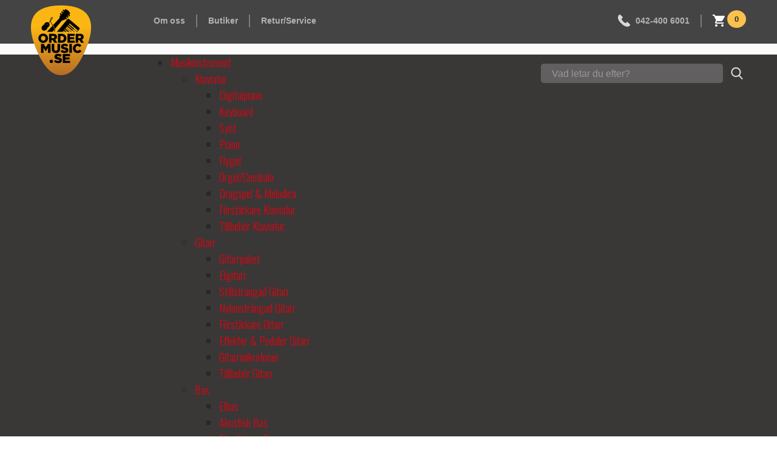

--- FILE ---
content_type: text/html; charset=UTF-8
request_url: https://www.ordermusic.se/om-oss/butiker/
body_size: 15981
content:
<!DOCTYPE html>
<html lang="sv">
  <head>
    <meta http-equiv="X-UA-Compatible" content="IE=Edge">
    <meta charset="utf-8">
    <title>Butiker | Ordermusic.se</title>
    <meta name="viewport" content="width=device-width, initial-scale=1">
    <link href="https://fonts.googleapis.com/css?family=Oswald:300,400,500,600" rel="stylesheet">
    <link rel="stylesheet" href="https://www.ordermusic.se/wp-content/themes/ordermusic/style.css" type="text/css" media="screen" />
    <link rel="stylesheet" type="text/css" href="https://www.ordermusic.se/wp-content/themes/ordermusic/slick/slick.css"/>
    <link rel="stylesheet" type="text/css" href="https://www.ordermusic.se/wp-content/themes/ordermusic/slick/slick-theme.css"/>
    <meta name="msapplication-TileColor" content="#FFC44F">
    <meta name="theme-color" content="#FFC44F">
    <meta name='robots' content='index, follow, max-image-preview:large, max-snippet:-1, max-video-preview:-1' />
	<style>img:is([sizes="auto" i], [sizes^="auto," i]) { contain-intrinsic-size: 3000px 1500px }</style>
	
	<!-- This site is optimized with the Yoast SEO plugin v25.8 - https://yoast.com/wordpress/plugins/seo/ -->
	<link rel="canonical" href="https://www.ordermusic.se/om-oss/butiker/" />
	<meta property="og:locale" content="sv_SE" />
	<meta property="og:type" content="article" />
	<meta property="og:title" content="Butiker | Ordermusic.se" />
	<meta property="og:description" content="Ordermusic är ett samarbete mellan ett antal välrenommerade musikaffärer runt om i Sverige. Vår&hellip;Läs mer&hellip;" />
	<meta property="og:url" content="https://www.ordermusic.se/om-oss/butiker/" />
	<meta property="og:site_name" content="Ordermusic.se" />
	<meta property="article:modified_time" content="2023-05-08T09:48:24+00:00" />
	<meta name="twitter:card" content="summary_large_image" />
	<script type="application/ld+json" class="yoast-schema-graph">{"@context":"https://schema.org","@graph":[{"@type":"WebPage","@id":"https://www.ordermusic.se/om-oss/butiker/","url":"https://www.ordermusic.se/om-oss/butiker/","name":"Butiker | Ordermusic.se","isPartOf":{"@id":"https://www.ordermusic.se/#website"},"datePublished":"2018-11-01T08:40:11+00:00","dateModified":"2023-05-08T09:48:24+00:00","breadcrumb":{"@id":"https://www.ordermusic.se/om-oss/butiker/#breadcrumb"},"inLanguage":"sv-SE","potentialAction":[{"@type":"ReadAction","target":["https://www.ordermusic.se/om-oss/butiker/"]}]},{"@type":"BreadcrumbList","@id":"https://www.ordermusic.se/om-oss/butiker/#breadcrumb","itemListElement":[{"@type":"ListItem","position":1,"name":"Start","item":"https://www.ordermusic.se/"},{"@type":"ListItem","position":2,"name":"Om oss","item":"https://www.ordermusic.se/om-oss/"},{"@type":"ListItem","position":3,"name":"Butiker"}]},{"@type":"WebSite","@id":"https://www.ordermusic.se/#website","url":"https://www.ordermusic.se/","name":"Ordermusic.se","description":"Ordermusic","potentialAction":[{"@type":"SearchAction","target":{"@type":"EntryPoint","urlTemplate":"https://www.ordermusic.se/?s={search_term_string}"},"query-input":{"@type":"PropertyValueSpecification","valueRequired":true,"valueName":"search_term_string"}}],"inLanguage":"sv-SE"}]}</script>
	<!-- / Yoast SEO plugin. -->


<link rel='dns-prefetch' href='//www.googletagmanager.com' />
<link rel='stylesheet' id='wp-block-library-css' href='https://www.ordermusic.se/wp-includes/css/dist/block-library/style.min.css?ver=6.8.2' type='text/css' media='all' />
<style id='classic-theme-styles-inline-css' type='text/css'>
/*! This file is auto-generated */
.wp-block-button__link{color:#fff;background-color:#32373c;border-radius:9999px;box-shadow:none;text-decoration:none;padding:calc(.667em + 2px) calc(1.333em + 2px);font-size:1.125em}.wp-block-file__button{background:#32373c;color:#fff;text-decoration:none}
</style>
<style id='safe-svg-svg-icon-style-inline-css' type='text/css'>
.safe-svg-cover{text-align:center}.safe-svg-cover .safe-svg-inside{display:inline-block;max-width:100%}.safe-svg-cover svg{fill:currentColor;height:100%;max-height:100%;max-width:100%;width:100%}

</style>
<style id='global-styles-inline-css' type='text/css'>
:root{--wp--preset--aspect-ratio--square: 1;--wp--preset--aspect-ratio--4-3: 4/3;--wp--preset--aspect-ratio--3-4: 3/4;--wp--preset--aspect-ratio--3-2: 3/2;--wp--preset--aspect-ratio--2-3: 2/3;--wp--preset--aspect-ratio--16-9: 16/9;--wp--preset--aspect-ratio--9-16: 9/16;--wp--preset--color--black: #000000;--wp--preset--color--cyan-bluish-gray: #abb8c3;--wp--preset--color--white: #ffffff;--wp--preset--color--pale-pink: #f78da7;--wp--preset--color--vivid-red: #cf2e2e;--wp--preset--color--luminous-vivid-orange: #ff6900;--wp--preset--color--luminous-vivid-amber: #fcb900;--wp--preset--color--light-green-cyan: #7bdcb5;--wp--preset--color--vivid-green-cyan: #00d084;--wp--preset--color--pale-cyan-blue: #8ed1fc;--wp--preset--color--vivid-cyan-blue: #0693e3;--wp--preset--color--vivid-purple: #9b51e0;--wp--preset--gradient--vivid-cyan-blue-to-vivid-purple: linear-gradient(135deg,rgba(6,147,227,1) 0%,rgb(155,81,224) 100%);--wp--preset--gradient--light-green-cyan-to-vivid-green-cyan: linear-gradient(135deg,rgb(122,220,180) 0%,rgb(0,208,130) 100%);--wp--preset--gradient--luminous-vivid-amber-to-luminous-vivid-orange: linear-gradient(135deg,rgba(252,185,0,1) 0%,rgba(255,105,0,1) 100%);--wp--preset--gradient--luminous-vivid-orange-to-vivid-red: linear-gradient(135deg,rgba(255,105,0,1) 0%,rgb(207,46,46) 100%);--wp--preset--gradient--very-light-gray-to-cyan-bluish-gray: linear-gradient(135deg,rgb(238,238,238) 0%,rgb(169,184,195) 100%);--wp--preset--gradient--cool-to-warm-spectrum: linear-gradient(135deg,rgb(74,234,220) 0%,rgb(151,120,209) 20%,rgb(207,42,186) 40%,rgb(238,44,130) 60%,rgb(251,105,98) 80%,rgb(254,248,76) 100%);--wp--preset--gradient--blush-light-purple: linear-gradient(135deg,rgb(255,206,236) 0%,rgb(152,150,240) 100%);--wp--preset--gradient--blush-bordeaux: linear-gradient(135deg,rgb(254,205,165) 0%,rgb(254,45,45) 50%,rgb(107,0,62) 100%);--wp--preset--gradient--luminous-dusk: linear-gradient(135deg,rgb(255,203,112) 0%,rgb(199,81,192) 50%,rgb(65,88,208) 100%);--wp--preset--gradient--pale-ocean: linear-gradient(135deg,rgb(255,245,203) 0%,rgb(182,227,212) 50%,rgb(51,167,181) 100%);--wp--preset--gradient--electric-grass: linear-gradient(135deg,rgb(202,248,128) 0%,rgb(113,206,126) 100%);--wp--preset--gradient--midnight: linear-gradient(135deg,rgb(2,3,129) 0%,rgb(40,116,252) 100%);--wp--preset--font-size--small: 13px;--wp--preset--font-size--medium: 20px;--wp--preset--font-size--large: 36px;--wp--preset--font-size--x-large: 42px;--wp--preset--spacing--20: 0.44rem;--wp--preset--spacing--30: 0.67rem;--wp--preset--spacing--40: 1rem;--wp--preset--spacing--50: 1.5rem;--wp--preset--spacing--60: 2.25rem;--wp--preset--spacing--70: 3.38rem;--wp--preset--spacing--80: 5.06rem;--wp--preset--shadow--natural: 6px 6px 9px rgba(0, 0, 0, 0.2);--wp--preset--shadow--deep: 12px 12px 50px rgba(0, 0, 0, 0.4);--wp--preset--shadow--sharp: 6px 6px 0px rgba(0, 0, 0, 0.2);--wp--preset--shadow--outlined: 6px 6px 0px -3px rgba(255, 255, 255, 1), 6px 6px rgba(0, 0, 0, 1);--wp--preset--shadow--crisp: 6px 6px 0px rgba(0, 0, 0, 1);}:where(.is-layout-flex){gap: 0.5em;}:where(.is-layout-grid){gap: 0.5em;}body .is-layout-flex{display: flex;}.is-layout-flex{flex-wrap: wrap;align-items: center;}.is-layout-flex > :is(*, div){margin: 0;}body .is-layout-grid{display: grid;}.is-layout-grid > :is(*, div){margin: 0;}:where(.wp-block-columns.is-layout-flex){gap: 2em;}:where(.wp-block-columns.is-layout-grid){gap: 2em;}:where(.wp-block-post-template.is-layout-flex){gap: 1.25em;}:where(.wp-block-post-template.is-layout-grid){gap: 1.25em;}.has-black-color{color: var(--wp--preset--color--black) !important;}.has-cyan-bluish-gray-color{color: var(--wp--preset--color--cyan-bluish-gray) !important;}.has-white-color{color: var(--wp--preset--color--white) !important;}.has-pale-pink-color{color: var(--wp--preset--color--pale-pink) !important;}.has-vivid-red-color{color: var(--wp--preset--color--vivid-red) !important;}.has-luminous-vivid-orange-color{color: var(--wp--preset--color--luminous-vivid-orange) !important;}.has-luminous-vivid-amber-color{color: var(--wp--preset--color--luminous-vivid-amber) !important;}.has-light-green-cyan-color{color: var(--wp--preset--color--light-green-cyan) !important;}.has-vivid-green-cyan-color{color: var(--wp--preset--color--vivid-green-cyan) !important;}.has-pale-cyan-blue-color{color: var(--wp--preset--color--pale-cyan-blue) !important;}.has-vivid-cyan-blue-color{color: var(--wp--preset--color--vivid-cyan-blue) !important;}.has-vivid-purple-color{color: var(--wp--preset--color--vivid-purple) !important;}.has-black-background-color{background-color: var(--wp--preset--color--black) !important;}.has-cyan-bluish-gray-background-color{background-color: var(--wp--preset--color--cyan-bluish-gray) !important;}.has-white-background-color{background-color: var(--wp--preset--color--white) !important;}.has-pale-pink-background-color{background-color: var(--wp--preset--color--pale-pink) !important;}.has-vivid-red-background-color{background-color: var(--wp--preset--color--vivid-red) !important;}.has-luminous-vivid-orange-background-color{background-color: var(--wp--preset--color--luminous-vivid-orange) !important;}.has-luminous-vivid-amber-background-color{background-color: var(--wp--preset--color--luminous-vivid-amber) !important;}.has-light-green-cyan-background-color{background-color: var(--wp--preset--color--light-green-cyan) !important;}.has-vivid-green-cyan-background-color{background-color: var(--wp--preset--color--vivid-green-cyan) !important;}.has-pale-cyan-blue-background-color{background-color: var(--wp--preset--color--pale-cyan-blue) !important;}.has-vivid-cyan-blue-background-color{background-color: var(--wp--preset--color--vivid-cyan-blue) !important;}.has-vivid-purple-background-color{background-color: var(--wp--preset--color--vivid-purple) !important;}.has-black-border-color{border-color: var(--wp--preset--color--black) !important;}.has-cyan-bluish-gray-border-color{border-color: var(--wp--preset--color--cyan-bluish-gray) !important;}.has-white-border-color{border-color: var(--wp--preset--color--white) !important;}.has-pale-pink-border-color{border-color: var(--wp--preset--color--pale-pink) !important;}.has-vivid-red-border-color{border-color: var(--wp--preset--color--vivid-red) !important;}.has-luminous-vivid-orange-border-color{border-color: var(--wp--preset--color--luminous-vivid-orange) !important;}.has-luminous-vivid-amber-border-color{border-color: var(--wp--preset--color--luminous-vivid-amber) !important;}.has-light-green-cyan-border-color{border-color: var(--wp--preset--color--light-green-cyan) !important;}.has-vivid-green-cyan-border-color{border-color: var(--wp--preset--color--vivid-green-cyan) !important;}.has-pale-cyan-blue-border-color{border-color: var(--wp--preset--color--pale-cyan-blue) !important;}.has-vivid-cyan-blue-border-color{border-color: var(--wp--preset--color--vivid-cyan-blue) !important;}.has-vivid-purple-border-color{border-color: var(--wp--preset--color--vivid-purple) !important;}.has-vivid-cyan-blue-to-vivid-purple-gradient-background{background: var(--wp--preset--gradient--vivid-cyan-blue-to-vivid-purple) !important;}.has-light-green-cyan-to-vivid-green-cyan-gradient-background{background: var(--wp--preset--gradient--light-green-cyan-to-vivid-green-cyan) !important;}.has-luminous-vivid-amber-to-luminous-vivid-orange-gradient-background{background: var(--wp--preset--gradient--luminous-vivid-amber-to-luminous-vivid-orange) !important;}.has-luminous-vivid-orange-to-vivid-red-gradient-background{background: var(--wp--preset--gradient--luminous-vivid-orange-to-vivid-red) !important;}.has-very-light-gray-to-cyan-bluish-gray-gradient-background{background: var(--wp--preset--gradient--very-light-gray-to-cyan-bluish-gray) !important;}.has-cool-to-warm-spectrum-gradient-background{background: var(--wp--preset--gradient--cool-to-warm-spectrum) !important;}.has-blush-light-purple-gradient-background{background: var(--wp--preset--gradient--blush-light-purple) !important;}.has-blush-bordeaux-gradient-background{background: var(--wp--preset--gradient--blush-bordeaux) !important;}.has-luminous-dusk-gradient-background{background: var(--wp--preset--gradient--luminous-dusk) !important;}.has-pale-ocean-gradient-background{background: var(--wp--preset--gradient--pale-ocean) !important;}.has-electric-grass-gradient-background{background: var(--wp--preset--gradient--electric-grass) !important;}.has-midnight-gradient-background{background: var(--wp--preset--gradient--midnight) !important;}.has-small-font-size{font-size: var(--wp--preset--font-size--small) !important;}.has-medium-font-size{font-size: var(--wp--preset--font-size--medium) !important;}.has-large-font-size{font-size: var(--wp--preset--font-size--large) !important;}.has-x-large-font-size{font-size: var(--wp--preset--font-size--x-large) !important;}
:where(.wp-block-post-template.is-layout-flex){gap: 1.25em;}:where(.wp-block-post-template.is-layout-grid){gap: 1.25em;}
:where(.wp-block-columns.is-layout-flex){gap: 2em;}:where(.wp-block-columns.is-layout-grid){gap: 2em;}
:root :where(.wp-block-pullquote){font-size: 1.5em;line-height: 1.6;}
</style>
<link rel='stylesheet' id='woocommerce-layout-css' href='https://www.ordermusic.se/wp-content/plugins/woocommerce/assets/css/woocommerce-layout.css?ver=10.1.2' type='text/css' media='all' />
<link rel='stylesheet' id='woocommerce-smallscreen-css' href='https://www.ordermusic.se/wp-content/plugins/woocommerce/assets/css/woocommerce-smallscreen.css?ver=10.1.2' type='text/css' media='only screen and (max-width: 768px)' />
<link rel='stylesheet' id='woocommerce-general-css' href='https://www.ordermusic.se/wp-content/plugins/woocommerce/assets/css/woocommerce.css?ver=10.1.2' type='text/css' media='all' />
<style id='woocommerce-inline-inline-css' type='text/css'>
.woocommerce form .form-row .required { visibility: visible; }
</style>
<link rel='stylesheet' id='op_css-css' href='https://www.ordermusic.se/wp-content/plugins/wp-opening-hours/dist/styles/main.css?ver=6.8.2' type='text/css' media='all' />
<link rel='stylesheet' id='contact-form-7-css' href='https://www.ordermusic.se/wp-content/plugins/contact-form-7/includes/css/styles.css?ver=6.1.2' type='text/css' media='all' />
<link rel='stylesheet' id='yith-infs-style-css' href='https://www.ordermusic.se/wp-content/plugins/yith-infinite-scrolling-premium/assets/css/frontend.css?ver=2.4.0' type='text/css' media='all' />
<link rel='stylesheet' id='brands-styles-css' href='https://www.ordermusic.se/wp-content/plugins/woocommerce/assets/css/brands.css?ver=10.1.2' type='text/css' media='all' />
<link rel='stylesheet' id='pwb-styles-frontend-css' href='https://www.ordermusic.se/wp-content/plugins/perfect-woocommerce-brands/build/frontend/css/style.css?ver=3.6.0' type='text/css' media='all' />
<link rel='stylesheet' id='searchwp-live-search-css' href='https://www.ordermusic.se/wp-content/plugins/searchwp-live-ajax-search/assets/styles/style.min.css?ver=1.8.6' type='text/css' media='all' />
<style id='searchwp-live-search-inline-css' type='text/css'>
.searchwp-live-search-result .searchwp-live-search-result--title a {
  font-size: 16px;
}
.searchwp-live-search-result .searchwp-live-search-result--price {
  font-size: 14px;
}
.searchwp-live-search-result .searchwp-live-search-result--add-to-cart .button {
  font-size: 14px;
}

</style>
<script type="text/javascript" id="woocommerce-google-analytics-integration-gtag-js-after">
/* <![CDATA[ */
/* Google Analytics for WooCommerce (gtag.js) */
					window.dataLayer = window.dataLayer || [];
					function gtag(){dataLayer.push(arguments);}
					// Set up default consent state.
					for ( const mode of [{"analytics_storage":"denied","ad_storage":"denied","ad_user_data":"denied","ad_personalization":"denied","region":["AT","BE","BG","HR","CY","CZ","DK","EE","FI","FR","DE","GR","HU","IS","IE","IT","LV","LI","LT","LU","MT","NL","NO","PL","PT","RO","SK","SI","ES","SE","GB","CH"]}] || [] ) {
						gtag( "consent", "default", { "wait_for_update": 500, ...mode } );
					}
					gtag("js", new Date());
					gtag("set", "developer_id.dOGY3NW", true);
					gtag("config", "UA-12089220-1", {"track_404":true,"allow_google_signals":false,"logged_in":false,"linker":{"domains":[],"allow_incoming":false},"custom_map":{"dimension1":"logged_in"}});
/* ]]> */
</script>
<script type="text/javascript" id="breeze-prefetch-js-extra">
/* <![CDATA[ */
var breeze_prefetch = {"local_url":"https:\/\/www.ordermusic.se","ignore_remote_prefetch":"1","ignore_list":["wp-admin","wp-login.php"]};
/* ]]> */
</script>
<script type="text/javascript" src="https://www.ordermusic.se/wp-content/plugins/breeze/assets/js/js-front-end/breeze-prefetch-links.min.js?ver=2.2.20" id="breeze-prefetch-js"></script>
<script type="text/javascript" src="https://www.ordermusic.se/wp-includes/js/jquery/jquery.min.js?ver=3.7.1" id="jquery-core-js"></script>
<script type="text/javascript" src="https://www.ordermusic.se/wp-includes/js/jquery/jquery-migrate.min.js?ver=3.4.1" id="jquery-migrate-js"></script>
<script type="text/javascript" src="https://www.ordermusic.se/wp-content/plugins/woocommerce/assets/js/jquery-blockui/jquery.blockUI.min.js?ver=2.7.0-wc.10.1.2" id="jquery-blockui-js" defer="defer" data-wp-strategy="defer"></script>
<script type="text/javascript" id="wc-add-to-cart-js-extra">
/* <![CDATA[ */
var wc_add_to_cart_params = {"ajax_url":"\/wp-admin\/admin-ajax.php","wc_ajax_url":"\/?wc-ajax=%%endpoint%%","i18n_view_cart":"Visa varukorg","cart_url":"https:\/\/www.ordermusic.se\/varukorg\/","is_cart":"","cart_redirect_after_add":"no"};
/* ]]> */
</script>
<script type="text/javascript" src="https://www.ordermusic.se/wp-content/plugins/woocommerce/assets/js/frontend/add-to-cart.min.js?ver=10.1.2" id="wc-add-to-cart-js" defer="defer" data-wp-strategy="defer"></script>
<script type="text/javascript" src="https://www.ordermusic.se/wp-content/plugins/woocommerce/assets/js/js-cookie/js.cookie.min.js?ver=2.1.4-wc.10.1.2" id="js-cookie-js" defer="defer" data-wp-strategy="defer"></script>
<script type="text/javascript" id="woocommerce-js-extra">
/* <![CDATA[ */
var woocommerce_params = {"ajax_url":"\/wp-admin\/admin-ajax.php","wc_ajax_url":"\/?wc-ajax=%%endpoint%%","i18n_password_show":"Visa l\u00f6senord","i18n_password_hide":"D\u00f6lj l\u00f6senord"};
/* ]]> */
</script>
<script type="text/javascript" src="https://www.ordermusic.se/wp-content/plugins/woocommerce/assets/js/frontend/woocommerce.min.js?ver=10.1.2" id="woocommerce-js" defer="defer" data-wp-strategy="defer"></script>
<link rel="https://api.w.org/" href="https://www.ordermusic.se/wp-json/" /><link rel="alternate" title="JSON" type="application/json" href="https://www.ordermusic.se/wp-json/wp/v2/pages/43061" /><link rel='shortlink' href='https://www.ordermusic.se/?p=43061' />
<link rel="alternate" title="oEmbed (JSON)" type="application/json+oembed" href="https://www.ordermusic.se/wp-json/oembed/1.0/embed?url=https%3A%2F%2Fwww.ordermusic.se%2Fom-oss%2Fbutiker%2F" />
<link rel="alternate" title="oEmbed (XML)" type="text/xml+oembed" href="https://www.ordermusic.se/wp-json/oembed/1.0/embed?url=https%3A%2F%2Fwww.ordermusic.se%2Fom-oss%2Fbutiker%2F&#038;format=xml" />
<link rel="preload" as="font" type="font/woff2" href="https://fonts.gstatic.com/s/roboto/v18/KFOmCnqEu92Fr1Mu4mxKKTU1Kg.woff2" crossorigin>
<link rel="preload" as="font" type="font/woff2" href="https://fonts.gstatic.com/s/roboto/v18/KFOlCnqEu92Fr1MmEU9fBBc4AMP6lQ.woff2" crossorigin>
	<noscript><style>.woocommerce-product-gallery{ opacity: 1 !important; }</style></noscript>
	<link rel="icon" href="https://www.ordermusic.se/wp-content/uploads/2018/09/ordermusic_logo-99x100.png" sizes="32x32" />
<link rel="icon" href="https://www.ordermusic.se/wp-content/uploads/2018/09/ordermusic_logo.png" sizes="192x192" />
<link rel="apple-touch-icon" href="https://www.ordermusic.se/wp-content/uploads/2018/09/ordermusic_logo.png" />
<meta name="msapplication-TileImage" content="https://www.ordermusic.se/wp-content/uploads/2018/09/ordermusic_logo.png" />
		<style type="text/css" id="wp-custom-css">
			.category_filters ul.woocommerce-widget-layered-nav-list{
margin-bottom:0.9rem;
}
.category_filters h5{margin-top:1.3rem;}
.category_filters h5:first-of-type{margin-top:0.8rem;}		</style>
		  </head>
  <body class="wp-singular page-template-default page page-id-43061 page-child parent-pageid-43062 wp-theme-ordermusic theme-ordermusic woocommerce-no-js">
    <div class="wrapper">
      <div class="brand-logo">
        <a title="Ordermusic.se" href="https://www.ordermusic.se/">
					<img src="/wp-content/uploads/2018/09/ordermusic_logo.png">
        </a>
      </div>
    </div>
    <div class="top">

      <div class="wrapper clearfix">
        <form action="/" method="get" id="searchwp_form">
          <div class="clearfix">
              <input type="hidden" style="display:none;" name="post_type" value="product">
            <input type="text" name="s" id="searchwp_input" placeholder="Vad letar du efter?" value="" data-swplive="true"/>
            <button type="submit">Sök</button>

          </div>
        </form>
        <ul class="clearfix"><li id="menu-item-43375" class="menu-item menu-item-type-post_type menu-item-object-page current-page-ancestor current-page-parent menu-item-43375"><a href="https://www.ordermusic.se/om-oss/">Om oss</a></li>
<li id="menu-item-75983" class="menu-item menu-item-type-post_type menu-item-object-page current-menu-item page_item page-item-43061 current_page_item menu-item-75983"><a href="https://www.ordermusic.se/om-oss/butiker/" aria-current="page">Butiker</a></li>
<li id="menu-item-43376" class="menu-item menu-item-type-post_type menu-item-object-page menu-item-43376"><a href="https://www.ordermusic.se/om-oss/service/">Retur/Service</a></li>
</ul>
        <ul class="clearfix">

          <li>
						<a href="tel:042-400 6001">042-400 6001</a>

					</li>

          <li>

            <a href="https://www.ordermusic.se/varukorg/"><span class="varukorg-ikon"></span></a>

            
            <a class="cart-contents" href="https://www.ordermusic.se/varukorg/" title="Se varukorg">

							<span class="header-cart-count">0</span>

            </a>

          </li>

        </ul>

      </div>

    </div>

    <div class="menu-bar">

      <div class="wrapper clearfix">

        <div class="menu-bar-margin"><ul id="menu-huvudmeny" class="menu"><li id="menu-item-43066" class="menu-item menu-item-type-taxonomy menu-item-object-product_cat menu-item-has-children menu-item-43066"><a href="https://www.ordermusic.se/kategori/musikinstrument/">Musikinstrument</a>
<ul class="sub-menu">
	<li id="menu-item-43067" class="menu-item menu-item-type-taxonomy menu-item-object-product_cat menu-item-has-children menu-item-43067"><a href="https://www.ordermusic.se/kategori/musikinstrument/klaviatur/">Klaviatur</a>
	<ul class="sub-menu">
		<li id="menu-item-43068" class="menu-item menu-item-type-taxonomy menu-item-object-product_cat menu-item-43068"><a href="https://www.ordermusic.se/kategori/musikinstrument/klaviatur/digitalpiano/">Digitalpiano</a></li>
		<li id="menu-item-43069" class="menu-item menu-item-type-taxonomy menu-item-object-product_cat menu-item-43069"><a href="https://www.ordermusic.se/kategori/musikinstrument/klaviatur/keyboard/">Keyboard</a></li>
		<li id="menu-item-43070" class="menu-item menu-item-type-taxonomy menu-item-object-product_cat menu-item-43070"><a href="https://www.ordermusic.se/kategori/musikinstrument/klaviatur/synt/">Synt</a></li>
		<li id="menu-item-43072" class="menu-item menu-item-type-taxonomy menu-item-object-product_cat menu-item-43072"><a href="https://www.ordermusic.se/kategori/musikinstrument/klaviatur/piano/">Piano</a></li>
		<li id="menu-item-43073" class="menu-item menu-item-type-taxonomy menu-item-object-product_cat menu-item-43073"><a href="https://www.ordermusic.se/kategori/musikinstrument/klaviatur/flygel/">Flygel</a></li>
		<li id="menu-item-43071" class="menu-item menu-item-type-taxonomy menu-item-object-product_cat menu-item-43071"><a href="https://www.ordermusic.se/kategori/musikinstrument/klaviatur/orgel-cembalo/">Orgel/Cembalo</a></li>
		<li id="menu-item-43077" class="menu-item menu-item-type-taxonomy menu-item-object-product_cat menu-item-43077"><a href="https://www.ordermusic.se/kategori/musikinstrument/klaviatur/dragspel-melodica/">Dragspel &amp; Melodica</a></li>
		<li id="menu-item-43076" class="menu-item menu-item-type-taxonomy menu-item-object-product_cat menu-item-43076"><a href="https://www.ordermusic.se/kategori/musikinstrument/klaviatur/forstarkare-klaviatur/">Förstärkare Klaviatur</a></li>
		<li id="menu-item-43074" class="menu-item menu-item-type-taxonomy menu-item-object-product_cat menu-item-43074"><a href="https://www.ordermusic.se/kategori/musikinstrument/klaviatur/tillbehor/">Tillbehör Klaviatur</a></li>
	</ul>
</li>
	<li id="menu-item-43078" class="menu-item menu-item-type-taxonomy menu-item-object-product_cat menu-item-has-children menu-item-43078"><a href="https://www.ordermusic.se/kategori/musikinstrument/gitarr/">Gitarr</a>
	<ul class="sub-menu">
		<li id="menu-item-47339" class="menu-item menu-item-type-taxonomy menu-item-object-product_cat menu-item-47339"><a href="https://www.ordermusic.se/kategori/musikinstrument/gitarr/gitarrpaket/">Gitarrpaket</a></li>
		<li id="menu-item-43079" class="menu-item menu-item-type-taxonomy menu-item-object-product_cat menu-item-43079"><a href="https://www.ordermusic.se/kategori/musikinstrument/gitarr/elgitarr/">Elgitarr</a></li>
		<li id="menu-item-43080" class="menu-item menu-item-type-taxonomy menu-item-object-product_cat menu-item-43080"><a href="https://www.ordermusic.se/kategori/musikinstrument/gitarr/stalstrangad-gitarr/">Stålsträngad Gitarr</a></li>
		<li id="menu-item-43081" class="menu-item menu-item-type-taxonomy menu-item-object-product_cat menu-item-43081"><a href="https://www.ordermusic.se/kategori/musikinstrument/gitarr/nylonstrangad-gitarr/">Nylonsträngad Gitarr</a></li>
		<li id="menu-item-43082" class="menu-item menu-item-type-taxonomy menu-item-object-product_cat menu-item-43082"><a href="https://www.ordermusic.se/kategori/musikinstrument/gitarr/forstarkare/">Förstärkare Gitarr</a></li>
		<li id="menu-item-43083" class="menu-item menu-item-type-taxonomy menu-item-object-product_cat menu-item-43083"><a href="https://www.ordermusic.se/kategori/musikinstrument/gitarr/effekter-pedaler-gitarr/">Effekter &amp; Pedaler Gitarr</a></li>
		<li id="menu-item-44545" class="menu-item menu-item-type-taxonomy menu-item-object-product_cat menu-item-44545"><a href="https://www.ordermusic.se/kategori/musikinstrument/gitarr/gitarrmikrofoner/">Gitarrmikrofoner</a></li>
		<li id="menu-item-43084" class="menu-item menu-item-type-taxonomy menu-item-object-product_cat menu-item-43084"><a href="https://www.ordermusic.se/kategori/musikinstrument/gitarr/tillbehor-gitarr/">Tillbehör Gitarr</a></li>
	</ul>
</li>
	<li id="menu-item-43115" class="menu-item menu-item-type-taxonomy menu-item-object-product_cat menu-item-has-children menu-item-43115"><a href="https://www.ordermusic.se/kategori/musikinstrument/bas/">Bas</a>
	<ul class="sub-menu">
		<li id="menu-item-43116" class="menu-item menu-item-type-taxonomy menu-item-object-product_cat menu-item-43116"><a href="https://www.ordermusic.se/kategori/musikinstrument/bas/elbas/">Elbas</a></li>
		<li id="menu-item-43117" class="menu-item menu-item-type-taxonomy menu-item-object-product_cat menu-item-43117"><a href="https://www.ordermusic.se/kategori/musikinstrument/bas/akustisk-bas/">Akustisk Bas</a></li>
		<li id="menu-item-43118" class="menu-item menu-item-type-taxonomy menu-item-object-product_cat menu-item-43118"><a href="https://www.ordermusic.se/kategori/musikinstrument/bas/forstarkare-bas/">Förstärkare Bas</a></li>
		<li id="menu-item-43119" class="menu-item menu-item-type-taxonomy menu-item-object-product_cat menu-item-43119"><a href="https://www.ordermusic.se/kategori/musikinstrument/bas/effekter-bas/">Effekter &amp; Pedaler Bas</a></li>
		<li id="menu-item-43120" class="menu-item menu-item-type-taxonomy menu-item-object-product_cat menu-item-43120"><a href="https://www.ordermusic.se/kategori/musikinstrument/bas/tillbehor-bas/">Tillbehör Bas</a></li>
	</ul>
</li>
	<li id="menu-item-43121" class="menu-item menu-item-type-taxonomy menu-item-object-product_cat menu-item-has-children menu-item-43121"><a href="https://www.ordermusic.se/kategori/musikinstrument/ovriga-stranginstrument/">Övriga Stränginstrument</a>
	<ul class="sub-menu">
		<li id="menu-item-43122" class="menu-item menu-item-type-taxonomy menu-item-object-product_cat menu-item-43122"><a href="https://www.ordermusic.se/kategori/musikinstrument/ovriga-stranginstrument/banjo/">Banjo</a></li>
		<li id="menu-item-43123" class="menu-item menu-item-type-taxonomy menu-item-object-product_cat menu-item-43123"><a href="https://www.ordermusic.se/kategori/musikinstrument/ovriga-stranginstrument/mandolin/">Mandolin</a></li>
		<li id="menu-item-43124" class="menu-item menu-item-type-taxonomy menu-item-object-product_cat menu-item-43124"><a href="https://www.ordermusic.se/kategori/musikinstrument/ovriga-stranginstrument/resonator-dobro/">Resonator &amp; Dobro</a></li>
		<li id="menu-item-43125" class="menu-item menu-item-type-taxonomy menu-item-object-product_cat menu-item-43125"><a href="https://www.ordermusic.se/kategori/musikinstrument/ovriga-stranginstrument/ukulele/">Ukulele</a></li>
		<li id="menu-item-43126" class="menu-item menu-item-type-taxonomy menu-item-object-product_cat menu-item-43126"><a href="https://www.ordermusic.se/kategori/musikinstrument/ovriga-stranginstrument/tillbehor-ovriga-stranginstrument/">Tillbehör Övriga Stränginstrument</a></li>
	</ul>
</li>
	<li id="menu-item-43127" class="menu-item menu-item-type-taxonomy menu-item-object-product_cat menu-item-has-children menu-item-43127"><a href="https://www.ordermusic.se/kategori/musikinstrument/trummor/">Trummor</a>
	<ul class="sub-menu">
		<li id="menu-item-43128" class="menu-item menu-item-type-taxonomy menu-item-object-product_cat menu-item-43128"><a href="https://www.ordermusic.se/kategori/musikinstrument/trummor/trumset/">Trumset</a></li>
		<li id="menu-item-43129" class="menu-item menu-item-type-taxonomy menu-item-object-product_cat menu-item-43129"><a href="https://www.ordermusic.se/kategori/musikinstrument/trummor/digitaltrummor/">Digitaltrummor</a></li>
		<li id="menu-item-45472" class="menu-item menu-item-type-taxonomy menu-item-object-product_cat menu-item-45472"><a href="https://www.ordermusic.se/kategori/musikinstrument/trummor/trummaskiner/">Trummaskiner</a></li>
		<li id="menu-item-43133" class="menu-item menu-item-type-taxonomy menu-item-object-product_cat menu-item-43133"><a href="https://www.ordermusic.se/kategori/musikinstrument/trummor/cymbaler/">Cymbaler</a></li>
		<li id="menu-item-43130" class="menu-item menu-item-type-taxonomy menu-item-object-product_cat menu-item-43130"><a href="https://www.ordermusic.se/kategori/musikinstrument/trummor/bastrummor/">Bastrummor</a></li>
		<li id="menu-item-43131" class="menu-item menu-item-type-taxonomy menu-item-object-product_cat menu-item-43131"><a href="https://www.ordermusic.se/kategori/musikinstrument/trummor/virveltrummor/">Virveltrummor</a></li>
		<li id="menu-item-43132" class="menu-item menu-item-type-taxonomy menu-item-object-product_cat menu-item-43132"><a href="https://www.ordermusic.se/kategori/musikinstrument/trummor/pukor/">Pukor</a></li>
		<li id="menu-item-43135" class="menu-item menu-item-type-taxonomy menu-item-object-product_cat menu-item-43135"><a href="https://www.ordermusic.se/kategori/musikinstrument/trummor/hardware/">Hardware</a></li>
		<li id="menu-item-43134" class="menu-item menu-item-type-taxonomy menu-item-object-product_cat menu-item-43134"><a href="https://www.ordermusic.se/kategori/musikinstrument/trummor/trumskinn/">Trumskinn</a></li>
		<li id="menu-item-43136" class="menu-item menu-item-type-taxonomy menu-item-object-product_cat menu-item-43136"><a href="https://www.ordermusic.se/kategori/musikinstrument/trummor/trumstockar/">Trumstockar</a></li>
		<li id="menu-item-43137" class="menu-item menu-item-type-taxonomy menu-item-object-product_cat menu-item-43137"><a href="https://www.ordermusic.se/kategori/musikinstrument/trummor/tillbehor-trummor/">Tillbehör Trummor</a></li>
	</ul>
</li>
	<li id="menu-item-43147" class="menu-item menu-item-type-taxonomy menu-item-object-product_cat menu-item-has-children menu-item-43147"><a href="https://www.ordermusic.se/kategori/musikinstrument/percussion/">Percussion</a>
	<ul class="sub-menu">
		<li id="menu-item-43149" class="menu-item menu-item-type-taxonomy menu-item-object-product_cat menu-item-43149"><a href="https://www.ordermusic.se/kategori/musikinstrument/percussion/bongo/">Bongo</a></li>
		<li id="menu-item-43140" class="menu-item menu-item-type-taxonomy menu-item-object-product_cat menu-item-43140"><a href="https://www.ordermusic.se/kategori/musikinstrument/percussion/cabasa/">Cabasa</a></li>
		<li id="menu-item-43148" class="menu-item menu-item-type-taxonomy menu-item-object-product_cat menu-item-43148"><a href="https://www.ordermusic.se/kategori/musikinstrument/percussion/cajon/">Cajon</a></li>
		<li id="menu-item-43138" class="menu-item menu-item-type-taxonomy menu-item-object-product_cat menu-item-43138"><a href="https://www.ordermusic.se/kategori/musikinstrument/percussion/conga/">Conga</a></li>
		<li id="menu-item-43139" class="menu-item menu-item-type-taxonomy menu-item-object-product_cat menu-item-43139"><a href="https://www.ordermusic.se/kategori/musikinstrument/percussion/cowbell/">Cowbell</a></li>
		<li id="menu-item-43141" class="menu-item menu-item-type-taxonomy menu-item-object-product_cat menu-item-43141"><a href="https://www.ordermusic.se/kategori/musikinstrument/percussion/djembe/">Djembe</a></li>
		<li id="menu-item-43146" class="menu-item menu-item-type-taxonomy menu-item-object-product_cat menu-item-43146"><a href="https://www.ordermusic.se/kategori/musikinstrument/percussion/kromatiskt/">Kromatiskt</a></li>
		<li id="menu-item-43143" class="menu-item menu-item-type-taxonomy menu-item-object-product_cat menu-item-43143"><a href="https://www.ordermusic.se/kategori/musikinstrument/percussion/shaker/">Shaker</a></li>
		<li id="menu-item-43142" class="menu-item menu-item-type-taxonomy menu-item-object-product_cat menu-item-43142"><a href="https://www.ordermusic.se/kategori/musikinstrument/percussion/tamburin/">Tamburin</a></li>
		<li id="menu-item-43144" class="menu-item menu-item-type-taxonomy menu-item-object-product_cat menu-item-43144"><a href="https://www.ordermusic.se/kategori/musikinstrument/percussion/ovrig-percussion/">Övrig Percussion</a></li>
		<li id="menu-item-43145" class="menu-item menu-item-type-taxonomy menu-item-object-product_cat menu-item-43145"><a href="https://www.ordermusic.se/kategori/musikinstrument/percussion/tillbehor-percussion/">Tillbehör Percussion</a></li>
	</ul>
</li>
	<li id="menu-item-43160" class="menu-item menu-item-type-taxonomy menu-item-object-product_cat menu-item-has-children menu-item-43160"><a href="https://www.ordermusic.se/kategori/musikinstrument/blas/">Blås</a>
	<ul class="sub-menu">
		<li id="menu-item-43150" class="menu-item menu-item-type-taxonomy menu-item-object-product_cat menu-item-43150"><a href="https://www.ordermusic.se/kategori/musikinstrument/blas/saxofon/">Saxofon</a></li>
		<li id="menu-item-43151" class="menu-item menu-item-type-taxonomy menu-item-object-product_cat menu-item-43151"><a href="https://www.ordermusic.se/kategori/musikinstrument/blas/trumpet/">Trumpet</a></li>
		<li id="menu-item-43152" class="menu-item menu-item-type-taxonomy menu-item-object-product_cat menu-item-43152"><a href="https://www.ordermusic.se/kategori/musikinstrument/blas/trombon/">Trombon</a></li>
		<li id="menu-item-43153" class="menu-item menu-item-type-taxonomy menu-item-object-product_cat menu-item-43153"><a href="https://www.ordermusic.se/kategori/musikinstrument/blas/munspel/">Munspel</a></li>
		<li id="menu-item-43154" class="menu-item menu-item-type-taxonomy menu-item-object-product_cat menu-item-43154"><a href="https://www.ordermusic.se/kategori/musikinstrument/blas/klarinett/">Klarinett</a></li>
		<li id="menu-item-43155" class="menu-item menu-item-type-taxonomy menu-item-object-product_cat menu-item-43155"><a href="https://www.ordermusic.se/kategori/musikinstrument/blas/flojt/">Flöjt</a></li>
		<li id="menu-item-43156" class="menu-item menu-item-type-taxonomy menu-item-object-product_cat menu-item-43156"><a href="https://www.ordermusic.se/kategori/musikinstrument/blas/kornett/">Kornett</a></li>
		<li id="menu-item-43157" class="menu-item menu-item-type-taxonomy menu-item-object-product_cat menu-item-43157"><a href="https://www.ordermusic.se/kategori/musikinstrument/blas/valthorn/">Valthorn</a></li>
		<li id="menu-item-43158" class="menu-item menu-item-type-taxonomy menu-item-object-product_cat menu-item-43158"><a href="https://www.ordermusic.se/kategori/musikinstrument/blas/ovriga-blasinstrument/">Övriga Blåsinstrument</a></li>
		<li id="menu-item-43159" class="menu-item menu-item-type-taxonomy menu-item-object-product_cat menu-item-43159"><a href="https://www.ordermusic.se/kategori/musikinstrument/blas/tillbehor-blas/">Tillbehör Blås</a></li>
	</ul>
</li>
	<li id="menu-item-43161" class="menu-item menu-item-type-taxonomy menu-item-object-product_cat menu-item-has-children menu-item-43161"><a href="https://www.ordermusic.se/kategori/musikinstrument/strak/">Stråk</a>
	<ul class="sub-menu">
		<li id="menu-item-43162" class="menu-item menu-item-type-taxonomy menu-item-object-product_cat menu-item-43162"><a href="https://www.ordermusic.se/kategori/musikinstrument/strak/violin/">Violin</a></li>
		<li id="menu-item-43163" class="menu-item menu-item-type-taxonomy menu-item-object-product_cat menu-item-43163"><a href="https://www.ordermusic.se/kategori/musikinstrument/strak/cello/">Cello</a></li>
		<li id="menu-item-43164" class="menu-item menu-item-type-taxonomy menu-item-object-product_cat menu-item-43164"><a href="https://www.ordermusic.se/kategori/musikinstrument/strak/ovriga-strakinstrument/">Övriga Stråkinstrument</a></li>
		<li id="menu-item-43165" class="menu-item menu-item-type-taxonomy menu-item-object-product_cat menu-item-43165"><a href="https://www.ordermusic.se/kategori/musikinstrument/strak/tillbehor-strak/">Tillbehör Stråk</a></li>
	</ul>
</li>
</ul>
</li>
<li id="menu-item-43085" class="menu-item menu-item-type-taxonomy menu-item-object-product_cat menu-item-has-children menu-item-43085"><a href="https://www.ordermusic.se/kategori/studio-dj-inspelning/">Studio, DJ &amp; Inspelning</a>
<ul class="sub-menu">
	<li id="menu-item-43086" class="menu-item menu-item-type-taxonomy menu-item-object-product_cat menu-item-has-children menu-item-43086"><a href="https://www.ordermusic.se/kategori/studio-dj-inspelning/studio/">Studio</a>
	<ul class="sub-menu">
		<li id="menu-item-43167" class="menu-item menu-item-type-taxonomy menu-item-object-product_cat menu-item-43167"><a href="https://www.ordermusic.se/kategori/studio-dj-inspelning/barbar-inspelning/">Bärbar Inspelning</a></li>
		<li id="menu-item-43087" class="menu-item menu-item-type-taxonomy menu-item-object-product_cat menu-item-43087"><a href="https://www.ordermusic.se/kategori/studio-dj-inspelning/studio/studiomonitorer/">Studiomonitorer</a></li>
		<li id="menu-item-43088" class="menu-item menu-item-type-taxonomy menu-item-object-product_cat menu-item-43088"><a href="https://www.ordermusic.se/kategori/studio-dj-inspelning/studio/horlurar/">Hörlurar</a></li>
		<li id="menu-item-43389" class="menu-item menu-item-type-taxonomy menu-item-object-product_cat menu-item-43389"><a href="https://www.ordermusic.se/kategori/live-ljus/signalprocessorer-effekter/">Signalprocessorer &amp; Effekter</a></li>
		<li id="menu-item-43166" class="menu-item menu-item-type-taxonomy menu-item-object-product_cat menu-item-43166"><a href="https://www.ordermusic.se/kategori/studio-dj-inspelning/studio/mobler/">Möbler</a></li>
		<li id="menu-item-43089" class="menu-item menu-item-type-taxonomy menu-item-object-product_cat menu-item-43089"><a href="https://www.ordermusic.se/kategori/studio-dj-inspelning/studio/tillbehor-studio/">Tillbehör Studio</a></li>
	</ul>
</li>
	<li id="menu-item-43090" class="menu-item menu-item-type-taxonomy menu-item-object-product_cat menu-item-has-children menu-item-43090"><a href="https://www.ordermusic.se/kategori/studio-dj-inspelning/mjukvara/">Dator &amp; Mjukvara</a>
	<ul class="sub-menu">
		<li id="menu-item-43092" class="menu-item menu-item-type-taxonomy menu-item-object-product_cat menu-item-43092"><a href="https://www.ordermusic.se/kategori/studio-dj-inspelning/mjukvara/ljudkort/">Ljudkort</a></li>
		<li id="menu-item-43091" class="menu-item menu-item-type-taxonomy menu-item-object-product_cat menu-item-43091"><a href="https://www.ordermusic.se/kategori/studio-dj-inspelning/mjukvara/mjukvara-mjukvara/">Mjukvara</a></li>
		<li id="menu-item-43093" class="menu-item menu-item-type-taxonomy menu-item-object-product_cat menu-item-43093"><a href="https://www.ordermusic.se/kategori/studio-dj-inspelning/mjukvara/dsp/">DSP</a></li>
		<li id="menu-item-43094" class="menu-item menu-item-type-taxonomy menu-item-object-product_cat menu-item-43094"><a href="https://www.ordermusic.se/kategori/studio-dj-inspelning/mjukvara/usb-midi/">USB/MIDI</a></li>
		<li id="menu-item-43095" class="menu-item menu-item-type-taxonomy menu-item-object-product_cat menu-item-43095"><a href="https://www.ordermusic.se/kategori/studio-dj-inspelning/mjukvara/tillbehor-mjukvara/">Tillbehör Dator &amp; Mjukvara</a></li>
	</ul>
</li>
	<li id="menu-item-43168" class="menu-item menu-item-type-taxonomy menu-item-object-product_cat menu-item-has-children menu-item-43168"><a href="https://www.ordermusic.se/kategori/studio-dj-inspelning/mikrofoner/">Mikrofoner</a>
	<ul class="sub-menu">
		<li id="menu-item-43169" class="menu-item menu-item-type-taxonomy menu-item-object-product_cat menu-item-43169"><a href="https://www.ordermusic.se/kategori/studio-dj-inspelning/mikrofoner/kondensator/">Kondensator</a></li>
		<li id="menu-item-43170" class="menu-item menu-item-type-taxonomy menu-item-object-product_cat menu-item-43170"><a href="https://www.ordermusic.se/kategori/studio-dj-inspelning/mikrofoner/dynamisk/">Dynamisk</a></li>
		<li id="menu-item-43171" class="menu-item menu-item-type-taxonomy menu-item-object-product_cat menu-item-43171"><a href="https://www.ordermusic.se/kategori/studio-dj-inspelning/mikrofoner/band-ribbon/">Band/Ribbon</a></li>
		<li id="menu-item-43172" class="menu-item menu-item-type-taxonomy menu-item-object-product_cat menu-item-43172"><a href="https://www.ordermusic.se/kategori/studio-dj-inspelning/mikrofoner/tillbehor-mikrofoner/">Tillbehör Mikrofoner</a></li>
	</ul>
</li>
	<li id="menu-item-43187" class="menu-item menu-item-type-taxonomy menu-item-object-product_cat menu-item-has-children menu-item-43187"><a href="https://www.ordermusic.se/kategori/studio-dj-inspelning/dj/">DJ</a>
	<ul class="sub-menu">
		<li id="menu-item-43188" class="menu-item menu-item-type-taxonomy menu-item-object-product_cat menu-item-43188"><a href="https://www.ordermusic.se/kategori/studio-dj-inspelning/dj/dj-mixer/">DJ-mixer</a></li>
		<li id="menu-item-43190" class="menu-item menu-item-type-taxonomy menu-item-object-product_cat menu-item-43190"><a href="https://www.ordermusic.se/kategori/studio-dj-inspelning/dj/dj-kontroller/">DJ-kontroller</a></li>
		<li id="menu-item-43189" class="menu-item menu-item-type-taxonomy menu-item-object-product_cat menu-item-43189"><a href="https://www.ordermusic.se/kategori/studio-dj-inspelning/dj/skivspelare/">Skivspelare</a></li>
		<li id="menu-item-43200" class="menu-item menu-item-type-taxonomy menu-item-object-product_cat menu-item-43200"><a href="https://www.ordermusic.se/kategori/studio-dj-inspelning/dj/pickup-nalar/">Pickup &amp; Nålar</a></li>
		<li id="menu-item-43201" class="menu-item menu-item-type-taxonomy menu-item-object-product_cat menu-item-43201"><a href="https://www.ordermusic.se/kategori/studio-dj-inspelning/dj/samplers/">Samplers</a></li>
		<li id="menu-item-43202" class="menu-item menu-item-type-taxonomy menu-item-object-product_cat menu-item-43202"><a href="https://www.ordermusic.se/kategori/studio-dj-inspelning/dj/tillbehor-dj/">Tillbehör DJ</a></li>
	</ul>
</li>
</ul>
</li>
<li id="menu-item-43096" class="menu-item menu-item-type-taxonomy menu-item-object-product_cat menu-item-has-children menu-item-43096"><a href="https://www.ordermusic.se/kategori/live-ljus/">Live &amp; Ljus</a>
<ul class="sub-menu">
	<li id="menu-item-43097" class="menu-item menu-item-type-taxonomy menu-item-object-product_cat menu-item-43097"><a href="https://www.ordermusic.se/kategori/live-ljus/pa-paket/">PA-Paket</a></li>
	<li id="menu-item-43386" class="menu-item menu-item-type-taxonomy menu-item-object-product_cat menu-item-has-children menu-item-43386"><a href="https://www.ordermusic.se/kategori/live-ljus/stativ-live-ljus/">Stativ</a>
	<ul class="sub-menu">
		<li id="menu-item-43387" class="menu-item menu-item-type-taxonomy menu-item-object-product_cat menu-item-43387"><a href="https://www.ordermusic.se/kategori/live-ljus/stativ-live-ljus/notstall/">Notställ</a></li>
		<li id="menu-item-43388" class="menu-item menu-item-type-taxonomy menu-item-object-product_cat menu-item-43388"><a href="https://www.ordermusic.se/kategori/live-ljus/stativ-live-ljus/notstallsbelysning/">Notställsbelysning</a></li>
	</ul>
</li>
	<li id="menu-item-43173" class="menu-item menu-item-type-taxonomy menu-item-object-product_cat menu-item-has-children menu-item-43173"><a href="https://www.ordermusic.se/kategori/live-ljus/hogtalare/">Högtalare</a>
	<ul class="sub-menu">
		<li id="menu-item-63681" class="menu-item menu-item-type-taxonomy menu-item-object-product_cat menu-item-63681"><a href="https://www.ordermusic.se/kategori/live-ljus/pa-paket/">PA-Paket</a></li>
		<li id="menu-item-43174" class="menu-item menu-item-type-taxonomy menu-item-object-product_cat menu-item-43174"><a href="https://www.ordermusic.se/kategori/live-ljus/hogtalare/toppar/">Toppar</a></li>
		<li id="menu-item-43175" class="menu-item menu-item-type-taxonomy menu-item-object-product_cat menu-item-43175"><a href="https://www.ordermusic.se/kategori/live-ljus/hogtalare/basar/">Basar</a></li>
		<li id="menu-item-43176" class="menu-item menu-item-type-taxonomy menu-item-object-product_cat menu-item-43176"><a href="https://www.ordermusic.se/kategori/live-ljus/hogtalare/monitorer/">Monitorer</a></li>
		<li id="menu-item-43177" class="menu-item menu-item-type-taxonomy menu-item-object-product_cat menu-item-43177"><a href="https://www.ordermusic.se/kategori/live-ljus/hogtalare/tillbehor-hogtalare/">Tillbehör Högtalare</a></li>
	</ul>
</li>
	<li id="menu-item-43178" class="menu-item menu-item-type-taxonomy menu-item-object-product_cat menu-item-has-children menu-item-43178"><a href="https://www.ordermusic.se/kategori/live-ljus/mixer/">Mixer</a>
	<ul class="sub-menu">
		<li id="menu-item-43179" class="menu-item menu-item-type-taxonomy menu-item-object-product_cat menu-item-43179"><a href="https://www.ordermusic.se/kategori/live-ljus/mixer/analoga-mixerbord/">Analoga Mixerbord</a></li>
		<li id="menu-item-43180" class="menu-item menu-item-type-taxonomy menu-item-object-product_cat menu-item-43180"><a href="https://www.ordermusic.se/kategori/live-ljus/mixer/digitala-mixerbord/">Digitala Mixerbord</a></li>
		<li id="menu-item-43181" class="menu-item menu-item-type-taxonomy menu-item-object-product_cat menu-item-43181"><a href="https://www.ordermusic.se/kategori/live-ljus/mixer/powermixer/">Powermixer</a></li>
		<li id="menu-item-43205" class="menu-item menu-item-type-taxonomy menu-item-object-product_cat menu-item-43205"><a href="https://www.ordermusic.se/kategori/live-ljus/mixer/rackmixer/">Rackmixer</a></li>
		<li id="menu-item-43182" class="menu-item menu-item-type-taxonomy menu-item-object-product_cat menu-item-43182"><a href="https://www.ordermusic.se/kategori/live-ljus/mixer/tillbehor-mixer/">Tillbehör Mixer</a></li>
	</ul>
</li>
	<li id="menu-item-43098" class="menu-item menu-item-type-taxonomy menu-item-object-product_cat menu-item-43098"><a href="https://www.ordermusic.se/kategori/live-ljus/slutsteg/">Slutsteg</a></li>
	<li id="menu-item-43183" class="menu-item menu-item-type-taxonomy menu-item-object-product_cat menu-item-has-children menu-item-43183"><a href="https://www.ordermusic.se/kategori/live-ljus/tradlost-live-ljus/">Trådlöst</a>
	<ul class="sub-menu">
		<li id="menu-item-43184" class="menu-item menu-item-type-taxonomy menu-item-object-product_cat menu-item-43184"><a href="https://www.ordermusic.se/kategori/live-ljus/tradlost-live-ljus/tradlosa-mikrofoner/">Trådlösa Mikrofoner</a></li>
		<li id="menu-item-43185" class="menu-item menu-item-type-taxonomy menu-item-object-product_cat menu-item-43185"><a href="https://www.ordermusic.se/kategori/live-ljus/tradlost-live-ljus/in-ear/">In-Ear</a></li>
		<li id="menu-item-43186" class="menu-item menu-item-type-taxonomy menu-item-object-product_cat menu-item-43186"><a href="https://www.ordermusic.se/kategori/live-ljus/tradlost-live-ljus/tillbehor-tradlost/">Tillbehör Trådlöst</a></li>
	</ul>
</li>
	<li id="menu-item-43195" class="menu-item menu-item-type-taxonomy menu-item-object-product_cat menu-item-has-children menu-item-43195"><a href="https://www.ordermusic.se/kategori/live-ljus/signalprocessorer-effekter/">Signalprocessorer &amp; Effekter</a>
	<ul class="sub-menu">
		<li id="menu-item-43196" class="menu-item menu-item-type-taxonomy menu-item-object-product_cat menu-item-43196"><a href="https://www.ordermusic.se/kategori/live-ljus/signalprocessorer-effekter/mikpreampar/">Mikpreampar</a></li>
		<li id="menu-item-43197" class="menu-item menu-item-type-taxonomy menu-item-object-product_cat menu-item-43197"><a href="https://www.ordermusic.se/kategori/live-ljus/signalprocessorer-effekter/reverb-delay/">Reverb &amp; Delay</a></li>
		<li id="menu-item-43198" class="menu-item menu-item-type-taxonomy menu-item-object-product_cat menu-item-43198"><a href="https://www.ordermusic.se/kategori/live-ljus/signalprocessorer-effekter/kompressorer/">Kompressorer</a></li>
		<li id="menu-item-43199" class="menu-item menu-item-type-taxonomy menu-item-object-product_cat menu-item-43199"><a href="https://www.ordermusic.se/kategori/live-ljus/signalprocessorer-effekter/ovriga/">Övriga</a></li>
	</ul>
</li>
	<li id="menu-item-43191" class="menu-item menu-item-type-taxonomy menu-item-object-product_cat menu-item-has-children menu-item-43191"><a href="https://www.ordermusic.se/kategori/live-ljus/ljus/">Ljus</a>
	<ul class="sub-menu">
		<li id="menu-item-43192" class="menu-item menu-item-type-taxonomy menu-item-object-product_cat menu-item-43192"><a href="https://www.ordermusic.se/kategori/live-ljus/ljus/lampor/">Lampor</a></li>
		<li id="menu-item-43193" class="menu-item menu-item-type-taxonomy menu-item-object-product_cat menu-item-43193"><a href="https://www.ordermusic.se/kategori/live-ljus/ljus/ljusmixer/">Ljusmixer</a></li>
		<li id="menu-item-43194" class="menu-item menu-item-type-taxonomy menu-item-object-product_cat menu-item-43194"><a href="https://www.ordermusic.se/kategori/live-ljus/ljus/tillbehor-ljus/">Tillbehör Ljus</a></li>
	</ul>
</li>
	<li id="menu-item-43210" class="menu-item menu-item-type-taxonomy menu-item-object-product_cat menu-item-has-children menu-item-43210"><a href="https://www.ordermusic.se/kategori/live-ljus/installation/">Installation</a>
	<ul class="sub-menu">
		<li id="menu-item-43208" class="menu-item menu-item-type-taxonomy menu-item-object-product_cat menu-item-43208"><a href="https://www.ordermusic.se/kategori/live-ljus/installation/installationsmixer/">Installationsmixer</a></li>
		<li id="menu-item-43206" class="menu-item menu-item-type-taxonomy menu-item-object-product_cat menu-item-43206"><a href="https://www.ordermusic.se/kategori/live-ljus/installation/installationshogtalare/">Installationshögtalare</a></li>
		<li id="menu-item-43207" class="menu-item menu-item-type-taxonomy menu-item-object-product_cat menu-item-43207"><a href="https://www.ordermusic.se/kategori/live-ljus/installation/distributionsforstarkare/">Distributionsförstärkare</a></li>
		<li id="menu-item-43209" class="menu-item menu-item-type-taxonomy menu-item-object-product_cat menu-item-43209"><a href="https://www.ordermusic.se/kategori/live-ljus/installation/natverksdistribution/">Nätverksdistribution</a></li>
	</ul>
</li>
</ul>
</li>
<li id="menu-item-43099" class="menu-item menu-item-type-taxonomy menu-item-object-product_cat menu-item-has-children menu-item-43099"><a href="https://www.ordermusic.se/kategori/ovrigt/">Övrigt</a>
<ul class="sub-menu">
	<li id="menu-item-43100" class="menu-item menu-item-type-taxonomy menu-item-object-product_cat menu-item-has-children menu-item-43100"><a href="https://www.ordermusic.se/kategori/ovrigt/kablar-kontakter/">Kablar &amp; Kontakter</a>
	<ul class="sub-menu">
		<li id="menu-item-43101" class="menu-item menu-item-type-taxonomy menu-item-object-product_cat menu-item-43101"><a href="https://www.ordermusic.se/kategori/ovrigt/kablar-kontakter/mikrofonkablar/">Mikrofonkablar</a></li>
		<li id="menu-item-43102" class="menu-item menu-item-type-taxonomy menu-item-object-product_cat menu-item-43102"><a href="https://www.ordermusic.se/kategori/ovrigt/kablar-kontakter/instrumentkablar/">Instrumentkablar</a></li>
		<li id="menu-item-43103" class="menu-item menu-item-type-taxonomy menu-item-object-product_cat menu-item-43103"><a href="https://www.ordermusic.se/kategori/ovrigt/kablar-kontakter/adapters/">Adapters</a></li>
		<li id="menu-item-43104" class="menu-item menu-item-type-taxonomy menu-item-object-product_cat menu-item-43104"><a href="https://www.ordermusic.se/kategori/ovrigt/kablar-kontakter/linjekablar/">Linjekablar</a></li>
		<li id="menu-item-44630" class="menu-item menu-item-type-taxonomy menu-item-object-product_cat menu-item-44630"><a href="https://www.ordermusic.se/kategori/ovrigt/kablar-kontakter/hogtalarkablar/">Högtalarkablar</a></li>
		<li id="menu-item-43105" class="menu-item menu-item-type-taxonomy menu-item-object-product_cat menu-item-43105"><a href="https://www.ordermusic.se/kategori/ovrigt/kablar-kontakter/natadaptrar/">Nätadaptrar</a></li>
		<li id="menu-item-43106" class="menu-item menu-item-type-taxonomy menu-item-object-product_cat menu-item-43106"><a href="https://www.ordermusic.se/kategori/ovrigt/kablar-kontakter/digitalkablar/">Digitalkablar</a></li>
		<li id="menu-item-43107" class="menu-item menu-item-type-taxonomy menu-item-object-product_cat menu-item-43107"><a href="https://www.ordermusic.se/kategori/ovrigt/kablar-kontakter/midi-kablar/">MIDI-kablar</a></li>
		<li id="menu-item-43108" class="menu-item menu-item-type-taxonomy menu-item-object-product_cat menu-item-43108"><a href="https://www.ordermusic.se/kategori/ovrigt/kablar-kontakter/patchkablar/">Patchkablar</a></li>
		<li id="menu-item-43109" class="menu-item menu-item-type-taxonomy menu-item-object-product_cat menu-item-43109"><a href="https://www.ordermusic.se/kategori/ovrigt/kablar-kontakter/multikablar-stagebox/">Multikablar &amp; Stagebox</a></li>
		<li id="menu-item-43110" class="menu-item menu-item-type-taxonomy menu-item-object-product_cat menu-item-43110"><a href="https://www.ordermusic.se/kategori/ovrigt/kablar-kontakter/ovriga-kablar/">Övriga kablar</a></li>
	</ul>
</li>
	<li id="menu-item-43111" class="menu-item menu-item-type-taxonomy menu-item-object-product_cat menu-item-has-children menu-item-43111"><a href="https://www.ordermusic.se/kategori/ovrigt/case-rack/">Case &amp; Rack</a>
	<ul class="sub-menu">
		<li id="menu-item-43112" class="menu-item menu-item-type-taxonomy menu-item-object-product_cat menu-item-43112"><a href="https://www.ordermusic.se/kategori/ovrigt/case-rack/musikinstrument-case-rack/">Case Musikinstrument</a></li>
		<li id="menu-item-43113" class="menu-item menu-item-type-taxonomy menu-item-object-product_cat menu-item-43113"><a href="https://www.ordermusic.se/kategori/ovrigt/case-rack/studio-dj-inspelning-case-rack/">Case Studio, DJ &amp; Inspelning</a></li>
		<li id="menu-item-43114" class="menu-item menu-item-type-taxonomy menu-item-object-product_cat menu-item-43114"><a href="https://www.ordermusic.se/kategori/ovrigt/case-rack/live-ljus-case-rack/">Case Live &amp; Ljus</a></li>
	</ul>
</li>
	<li id="menu-item-43203" class="menu-item menu-item-type-taxonomy menu-item-object-product_cat menu-item-has-children menu-item-43203"><a href="https://www.ordermusic.se/kategori/ovrigt/laromedel/">Läromedel</a>
	<ul class="sub-menu">
		<li id="menu-item-43204" class="menu-item menu-item-type-taxonomy menu-item-object-product_cat menu-item-43204"><a href="https://www.ordermusic.se/kategori/ovrigt/laromedel/noter/">Noter</a></li>
		<li id="menu-item-43211" class="menu-item menu-item-type-taxonomy menu-item-object-product_cat menu-item-43211"><a href="https://www.ordermusic.se/kategori/ovrigt/laromedel/dvd-downloads/">DVD &amp; Downloads</a></li>
	</ul>
</li>
	<li id="menu-item-43212" class="menu-item menu-item-type-taxonomy menu-item-object-product_cat menu-item-has-children menu-item-43212"><a href="https://www.ordermusic.se/kategori/ovrigt/tillbehor-ovrigt/">Tillbehör</a>
	<ul class="sub-menu">
		<li id="menu-item-43214" class="menu-item menu-item-type-taxonomy menu-item-object-product_cat menu-item-43214"><a href="https://www.ordermusic.se/kategori/ovrigt/tillbehor-ovrigt/batterier/">Batterier</a></li>
		<li id="menu-item-43213" class="menu-item menu-item-type-taxonomy menu-item-object-product_cat menu-item-43213"><a href="https://www.ordermusic.se/kategori/ovrigt/tillbehor-ovrigt/merchandise/">Merchandise</a></li>
		<li id="menu-item-43215" class="menu-item menu-item-type-taxonomy menu-item-object-product_cat menu-item-43215"><a href="https://www.ordermusic.se/kategori/ovrigt/tillbehor-ovrigt/horselskydd/">Hörselskydd</a></li>
	</ul>
</li>
</ul>
</li>
</ul></div>

        <form action="/" method="get" id="searchwp_form-desktop">

          <div class="clearfix">
    <input type="hidden" style="display:none;" name="post_type" value="product">

            <input type="text" name="s" id="searchwp_input" placeholder="Vad letar du efter?" value="" data-swplive="true"/>

            <button type="submit">Sök</button>

          </div>

        </form>

      </div>

    </div>

    <div class="menu-bar-mobile">

      <div class="menu-bar-wrapper">

        <nav id="cssmenu">

          <div id="head-mobile"><a href="#">Ordermusic.se</a></div>

          <div class="button"></div>

          <ul id="menu-huvudmeny-mobil" class="menu"><li id="menu-item-43219" class="menu-item menu-item-type-taxonomy menu-item-object-product_cat menu-item-has-children menu-item-43219"><a href="https://www.ordermusic.se/kategori/musikinstrument/">Musikinstrument</a>
<ul class="sub-menu">
	<li id="menu-item-43220" class="menu-item menu-item-type-taxonomy menu-item-object-product_cat menu-item-has-children menu-item-43220"><a href="https://www.ordermusic.se/kategori/musikinstrument/klaviatur/">Klaviatur</a>
	<ul class="sub-menu">
		<li id="menu-item-43221" class="menu-item menu-item-type-taxonomy menu-item-object-product_cat menu-item-43221"><a href="https://www.ordermusic.se/kategori/musikinstrument/klaviatur/digitalpiano/">Digitalpiano</a></li>
		<li id="menu-item-43222" class="menu-item menu-item-type-taxonomy menu-item-object-product_cat menu-item-43222"><a href="https://www.ordermusic.se/kategori/musikinstrument/klaviatur/keyboard/">Keyboard</a></li>
		<li id="menu-item-43223" class="menu-item menu-item-type-taxonomy menu-item-object-product_cat menu-item-43223"><a href="https://www.ordermusic.se/kategori/musikinstrument/klaviatur/synt/">Synt</a></li>
		<li id="menu-item-43224" class="menu-item menu-item-type-taxonomy menu-item-object-product_cat menu-item-43224"><a href="https://www.ordermusic.se/kategori/musikinstrument/klaviatur/piano/">Piano</a></li>
		<li id="menu-item-43225" class="menu-item menu-item-type-taxonomy menu-item-object-product_cat menu-item-43225"><a href="https://www.ordermusic.se/kategori/musikinstrument/klaviatur/flygel/">Flygel</a></li>
		<li id="menu-item-43227" class="menu-item menu-item-type-taxonomy menu-item-object-product_cat menu-item-43227"><a href="https://www.ordermusic.se/kategori/musikinstrument/klaviatur/orgel-cembalo/">Orgel/Cembalo</a></li>
		<li id="menu-item-43228" class="menu-item menu-item-type-taxonomy menu-item-object-product_cat menu-item-43228"><a href="https://www.ordermusic.se/kategori/musikinstrument/klaviatur/dragspel-melodica/">Dragspel &amp; Melodica</a></li>
		<li id="menu-item-43229" class="menu-item menu-item-type-taxonomy menu-item-object-product_cat menu-item-43229"><a href="https://www.ordermusic.se/kategori/musikinstrument/klaviatur/forstarkare-klaviatur/">Förstärkare Klaviatur</a></li>
		<li id="menu-item-43230" class="menu-item menu-item-type-taxonomy menu-item-object-product_cat menu-item-43230"><a href="https://www.ordermusic.se/kategori/musikinstrument/klaviatur/tillbehor/">Tillbehör Klaviatur</a></li>
	</ul>
</li>
	<li id="menu-item-43231" class="menu-item menu-item-type-taxonomy menu-item-object-product_cat menu-item-has-children menu-item-43231"><a href="https://www.ordermusic.se/kategori/musikinstrument/gitarr/">Gitarr</a>
	<ul class="sub-menu">
		<li id="menu-item-43232" class="menu-item menu-item-type-taxonomy menu-item-object-product_cat menu-item-43232"><a href="https://www.ordermusic.se/kategori/musikinstrument/gitarr/elgitarr/">Elgitarr</a></li>
		<li id="menu-item-43233" class="menu-item menu-item-type-taxonomy menu-item-object-product_cat menu-item-43233"><a href="https://www.ordermusic.se/kategori/musikinstrument/gitarr/stalstrangad-gitarr/">Stålsträngad Gitarr</a></li>
		<li id="menu-item-43234" class="menu-item menu-item-type-taxonomy menu-item-object-product_cat menu-item-43234"><a href="https://www.ordermusic.se/kategori/musikinstrument/gitarr/nylonstrangad-gitarr/">Nylonsträngad Gitarr</a></li>
		<li id="menu-item-43235" class="menu-item menu-item-type-taxonomy menu-item-object-product_cat menu-item-43235"><a href="https://www.ordermusic.se/kategori/musikinstrument/gitarr/forstarkare/">Förstärkare Gitarr</a></li>
		<li id="menu-item-43236" class="menu-item menu-item-type-taxonomy menu-item-object-product_cat menu-item-43236"><a href="https://www.ordermusic.se/kategori/musikinstrument/gitarr/effekter-pedaler-gitarr/">Effekter &amp; Pedaler Gitarr</a></li>
		<li id="menu-item-43237" class="menu-item menu-item-type-taxonomy menu-item-object-product_cat menu-item-43237"><a href="https://www.ordermusic.se/kategori/musikinstrument/gitarr/tillbehor-gitarr/">Tillbehör Gitarr</a></li>
	</ul>
</li>
	<li id="menu-item-43238" class="menu-item menu-item-type-taxonomy menu-item-object-product_cat menu-item-has-children menu-item-43238"><a href="https://www.ordermusic.se/kategori/musikinstrument/bas/">Bas</a>
	<ul class="sub-menu">
		<li id="menu-item-43239" class="menu-item menu-item-type-taxonomy menu-item-object-product_cat menu-item-43239"><a href="https://www.ordermusic.se/kategori/musikinstrument/bas/elbas/">Elbas</a></li>
		<li id="menu-item-43240" class="menu-item menu-item-type-taxonomy menu-item-object-product_cat menu-item-43240"><a href="https://www.ordermusic.se/kategori/musikinstrument/bas/akustisk-bas/">Akustisk Bas</a></li>
		<li id="menu-item-43241" class="menu-item menu-item-type-taxonomy menu-item-object-product_cat menu-item-43241"><a href="https://www.ordermusic.se/kategori/musikinstrument/bas/forstarkare-bas/">Förstärkare Bas</a></li>
		<li id="menu-item-43242" class="menu-item menu-item-type-taxonomy menu-item-object-product_cat menu-item-43242"><a href="https://www.ordermusic.se/kategori/musikinstrument/bas/effekter-bas/">Effekter &amp; Pedaler Bas</a></li>
		<li id="menu-item-43243" class="menu-item menu-item-type-taxonomy menu-item-object-product_cat menu-item-43243"><a href="https://www.ordermusic.se/kategori/musikinstrument/bas/tillbehor-bas/">Tillbehör Bas</a></li>
	</ul>
</li>
	<li id="menu-item-43244" class="menu-item menu-item-type-taxonomy menu-item-object-product_cat menu-item-has-children menu-item-43244"><a href="https://www.ordermusic.se/kategori/musikinstrument/ovriga-stranginstrument/">Övriga Stränginstrument</a>
	<ul class="sub-menu">
		<li id="menu-item-43245" class="menu-item menu-item-type-taxonomy menu-item-object-product_cat menu-item-43245"><a href="https://www.ordermusic.se/kategori/musikinstrument/ovriga-stranginstrument/banjo/">Banjo</a></li>
		<li id="menu-item-43246" class="menu-item menu-item-type-taxonomy menu-item-object-product_cat menu-item-43246"><a href="https://www.ordermusic.se/kategori/musikinstrument/ovriga-stranginstrument/mandolin/">Mandolin</a></li>
		<li id="menu-item-43247" class="menu-item menu-item-type-taxonomy menu-item-object-product_cat menu-item-43247"><a href="https://www.ordermusic.se/kategori/musikinstrument/ovriga-stranginstrument/resonator-dobro/">Resonator &amp; Dobro</a></li>
		<li id="menu-item-43248" class="menu-item menu-item-type-taxonomy menu-item-object-product_cat menu-item-43248"><a href="https://www.ordermusic.se/kategori/musikinstrument/ovriga-stranginstrument/ukulele/">Ukulele</a></li>
		<li id="menu-item-43249" class="menu-item menu-item-type-taxonomy menu-item-object-product_cat menu-item-43249"><a href="https://www.ordermusic.se/kategori/musikinstrument/ovriga-stranginstrument/tillbehor-ovriga-stranginstrument/">Tillbehör Övriga Stränginstrument</a></li>
	</ul>
</li>
	<li id="menu-item-43250" class="menu-item menu-item-type-taxonomy menu-item-object-product_cat menu-item-has-children menu-item-43250"><a href="https://www.ordermusic.se/kategori/musikinstrument/trummor/">Trummor</a>
	<ul class="sub-menu">
		<li id="menu-item-43251" class="menu-item menu-item-type-taxonomy menu-item-object-product_cat menu-item-43251"><a href="https://www.ordermusic.se/kategori/musikinstrument/trummor/trumset/">Trumset</a></li>
		<li id="menu-item-43252" class="menu-item menu-item-type-taxonomy menu-item-object-product_cat menu-item-43252"><a href="https://www.ordermusic.se/kategori/musikinstrument/trummor/digitaltrummor/">Digitaltrummor</a></li>
		<li id="menu-item-43253" class="menu-item menu-item-type-taxonomy menu-item-object-product_cat menu-item-43253"><a href="https://www.ordermusic.se/kategori/musikinstrument/trummor/cymbaler/">Cymbaler</a></li>
		<li id="menu-item-43254" class="menu-item menu-item-type-taxonomy menu-item-object-product_cat menu-item-43254"><a href="https://www.ordermusic.se/kategori/musikinstrument/trummor/bastrummor/">Bastrummor</a></li>
		<li id="menu-item-43255" class="menu-item menu-item-type-taxonomy menu-item-object-product_cat menu-item-43255"><a href="https://www.ordermusic.se/kategori/musikinstrument/trummor/virveltrummor/">Virveltrummor</a></li>
		<li id="menu-item-43256" class="menu-item menu-item-type-taxonomy menu-item-object-product_cat menu-item-43256"><a href="https://www.ordermusic.se/kategori/musikinstrument/trummor/pukor/">Pukor</a></li>
		<li id="menu-item-43257" class="menu-item menu-item-type-taxonomy menu-item-object-product_cat menu-item-43257"><a href="https://www.ordermusic.se/kategori/musikinstrument/trummor/hardware/">Hardware</a></li>
		<li id="menu-item-43258" class="menu-item menu-item-type-taxonomy menu-item-object-product_cat menu-item-43258"><a href="https://www.ordermusic.se/kategori/musikinstrument/trummor/trumskinn/">Trumskinn</a></li>
		<li id="menu-item-43259" class="menu-item menu-item-type-taxonomy menu-item-object-product_cat menu-item-43259"><a href="https://www.ordermusic.se/kategori/musikinstrument/trummor/trumstockar/">Trumstockar</a></li>
		<li id="menu-item-43260" class="menu-item menu-item-type-taxonomy menu-item-object-product_cat menu-item-43260"><a href="https://www.ordermusic.se/kategori/musikinstrument/trummor/tillbehor-trummor/">Tillbehör Trummor</a></li>
	</ul>
</li>
	<li id="menu-item-43261" class="menu-item menu-item-type-taxonomy menu-item-object-product_cat menu-item-has-children menu-item-43261"><a href="https://www.ordermusic.se/kategori/musikinstrument/percussion/">Percussion</a>
	<ul class="sub-menu">
		<li id="menu-item-43262" class="menu-item menu-item-type-taxonomy menu-item-object-product_cat menu-item-43262"><a href="https://www.ordermusic.se/kategori/musikinstrument/percussion/bongo/">Bongo</a></li>
		<li id="menu-item-43263" class="menu-item menu-item-type-taxonomy menu-item-object-product_cat menu-item-43263"><a href="https://www.ordermusic.se/kategori/musikinstrument/percussion/cabasa/">Cabasa</a></li>
		<li id="menu-item-43264" class="menu-item menu-item-type-taxonomy menu-item-object-product_cat menu-item-43264"><a href="https://www.ordermusic.se/kategori/musikinstrument/percussion/cajon/">Cajon</a></li>
		<li id="menu-item-43265" class="menu-item menu-item-type-taxonomy menu-item-object-product_cat menu-item-43265"><a href="https://www.ordermusic.se/kategori/musikinstrument/percussion/conga/">Conga</a></li>
		<li id="menu-item-43266" class="menu-item menu-item-type-taxonomy menu-item-object-product_cat menu-item-43266"><a href="https://www.ordermusic.se/kategori/musikinstrument/percussion/cowbell/">Cowbell</a></li>
		<li id="menu-item-43267" class="menu-item menu-item-type-taxonomy menu-item-object-product_cat menu-item-43267"><a href="https://www.ordermusic.se/kategori/musikinstrument/percussion/djembe/">Djembe</a></li>
		<li id="menu-item-43268" class="menu-item menu-item-type-taxonomy menu-item-object-product_cat menu-item-43268"><a href="https://www.ordermusic.se/kategori/musikinstrument/percussion/kromatiskt/">Kromatiskt</a></li>
		<li id="menu-item-43269" class="menu-item menu-item-type-taxonomy menu-item-object-product_cat menu-item-43269"><a href="https://www.ordermusic.se/kategori/musikinstrument/percussion/shaker/">Shaker</a></li>
		<li id="menu-item-43270" class="menu-item menu-item-type-taxonomy menu-item-object-product_cat menu-item-43270"><a href="https://www.ordermusic.se/kategori/musikinstrument/percussion/tamburin/">Tamburin</a></li>
		<li id="menu-item-43271" class="menu-item menu-item-type-taxonomy menu-item-object-product_cat menu-item-43271"><a href="https://www.ordermusic.se/kategori/musikinstrument/percussion/ovrig-percussion/">Övrig Percussion</a></li>
		<li id="menu-item-43272" class="menu-item menu-item-type-taxonomy menu-item-object-product_cat menu-item-43272"><a href="https://www.ordermusic.se/kategori/musikinstrument/percussion/tillbehor-percussion/">Tillbehör Percussion</a></li>
	</ul>
</li>
	<li id="menu-item-43273" class="menu-item menu-item-type-taxonomy menu-item-object-product_cat menu-item-has-children menu-item-43273"><a href="https://www.ordermusic.se/kategori/musikinstrument/blas/">Blås</a>
	<ul class="sub-menu">
		<li id="menu-item-43274" class="menu-item menu-item-type-taxonomy menu-item-object-product_cat menu-item-43274"><a href="https://www.ordermusic.se/kategori/musikinstrument/blas/saxofon/">Saxofon</a></li>
		<li id="menu-item-43275" class="menu-item menu-item-type-taxonomy menu-item-object-product_cat menu-item-43275"><a href="https://www.ordermusic.se/kategori/musikinstrument/blas/trumpet/">Trumpet</a></li>
		<li id="menu-item-43276" class="menu-item menu-item-type-taxonomy menu-item-object-product_cat menu-item-43276"><a href="https://www.ordermusic.se/kategori/musikinstrument/blas/trombon/">Trombon</a></li>
		<li id="menu-item-43277" class="menu-item menu-item-type-taxonomy menu-item-object-product_cat menu-item-43277"><a href="https://www.ordermusic.se/kategori/musikinstrument/blas/munspel/">Munspel</a></li>
		<li id="menu-item-43278" class="menu-item menu-item-type-taxonomy menu-item-object-product_cat menu-item-43278"><a href="https://www.ordermusic.se/kategori/musikinstrument/blas/klarinett/">Klarinett</a></li>
		<li id="menu-item-43279" class="menu-item menu-item-type-taxonomy menu-item-object-product_cat menu-item-43279"><a href="https://www.ordermusic.se/kategori/musikinstrument/blas/flojt/">Flöjt</a></li>
		<li id="menu-item-43280" class="menu-item menu-item-type-taxonomy menu-item-object-product_cat menu-item-43280"><a href="https://www.ordermusic.se/kategori/musikinstrument/blas/kornett/">Kornett</a></li>
		<li id="menu-item-43281" class="menu-item menu-item-type-taxonomy menu-item-object-product_cat menu-item-43281"><a href="https://www.ordermusic.se/kategori/musikinstrument/blas/valthorn/">Valthorn</a></li>
		<li id="menu-item-43282" class="menu-item menu-item-type-taxonomy menu-item-object-product_cat menu-item-43282"><a href="https://www.ordermusic.se/kategori/musikinstrument/blas/ovriga-blasinstrument/">Övriga Blåsinstrument</a></li>
		<li id="menu-item-43283" class="menu-item menu-item-type-taxonomy menu-item-object-product_cat menu-item-43283"><a href="https://www.ordermusic.se/kategori/musikinstrument/blas/tillbehor-blas/">Tillbehör Blås</a></li>
	</ul>
</li>
	<li id="menu-item-43284" class="menu-item menu-item-type-taxonomy menu-item-object-product_cat menu-item-has-children menu-item-43284"><a href="https://www.ordermusic.se/kategori/musikinstrument/strak/">Stråk</a>
	<ul class="sub-menu">
		<li id="menu-item-43285" class="menu-item menu-item-type-taxonomy menu-item-object-product_cat menu-item-43285"><a href="https://www.ordermusic.se/kategori/musikinstrument/strak/violin/">Violin</a></li>
		<li id="menu-item-43286" class="menu-item menu-item-type-taxonomy menu-item-object-product_cat menu-item-43286"><a href="https://www.ordermusic.se/kategori/musikinstrument/strak/cello/">Cello</a></li>
		<li id="menu-item-43287" class="menu-item menu-item-type-taxonomy menu-item-object-product_cat menu-item-43287"><a href="https://www.ordermusic.se/kategori/musikinstrument/strak/ovriga-strakinstrument/">Övriga Stråkinstrument</a></li>
		<li id="menu-item-43288" class="menu-item menu-item-type-taxonomy menu-item-object-product_cat menu-item-43288"><a href="https://www.ordermusic.se/kategori/musikinstrument/strak/tillbehor-strak/">Tillbehör Stråk</a></li>
	</ul>
</li>
</ul>
</li>
<li id="menu-item-43289" class="menu-item menu-item-type-taxonomy menu-item-object-product_cat menu-item-has-children menu-item-43289"><a href="https://www.ordermusic.se/kategori/studio-dj-inspelning/">Studio, DJ &amp; Inspelning</a>
<ul class="sub-menu">
	<li id="menu-item-43290" class="menu-item menu-item-type-taxonomy menu-item-object-product_cat menu-item-has-children menu-item-43290"><a href="https://www.ordermusic.se/kategori/studio-dj-inspelning/studio/">Studio</a>
	<ul class="sub-menu">
		<li id="menu-item-43291" class="menu-item menu-item-type-taxonomy menu-item-object-product_cat menu-item-43291"><a href="https://www.ordermusic.se/kategori/studio-dj-inspelning/barbar-inspelning/">Bärbar Inspelning</a></li>
		<li id="menu-item-43292" class="menu-item menu-item-type-taxonomy menu-item-object-product_cat menu-item-43292"><a href="https://www.ordermusic.se/kategori/studio-dj-inspelning/studio/studiomonitorer/">Studiomonitorer</a></li>
		<li id="menu-item-43293" class="menu-item menu-item-type-taxonomy menu-item-object-product_cat menu-item-43293"><a href="https://www.ordermusic.se/kategori/studio-dj-inspelning/studio/horlurar/">Hörlurar</a></li>
		<li id="menu-item-43294" class="menu-item menu-item-type-taxonomy menu-item-object-product_cat menu-item-43294"><a href="https://www.ordermusic.se/kategori/studio-dj-inspelning/studio/effekter-studio/">Effekter Studio</a></li>
		<li id="menu-item-43295" class="menu-item menu-item-type-taxonomy menu-item-object-product_cat menu-item-43295"><a href="https://www.ordermusic.se/kategori/studio-dj-inspelning/studio/mobler/">Möbler</a></li>
		<li id="menu-item-43296" class="menu-item menu-item-type-taxonomy menu-item-object-product_cat menu-item-43296"><a href="https://www.ordermusic.se/kategori/studio-dj-inspelning/studio/tillbehor-studio/">Tillbehör Studio</a></li>
	</ul>
</li>
	<li id="menu-item-43297" class="menu-item menu-item-type-taxonomy menu-item-object-product_cat menu-item-has-children menu-item-43297"><a href="https://www.ordermusic.se/kategori/studio-dj-inspelning/mjukvara/">Dator &amp; Mjukvara</a>
	<ul class="sub-menu">
		<li id="menu-item-43298" class="menu-item menu-item-type-taxonomy menu-item-object-product_cat menu-item-43298"><a href="https://www.ordermusic.se/kategori/studio-dj-inspelning/mjukvara/ljudkort/">Ljudkort</a></li>
		<li id="menu-item-43299" class="menu-item menu-item-type-taxonomy menu-item-object-product_cat menu-item-43299"><a href="https://www.ordermusic.se/kategori/studio-dj-inspelning/mjukvara/mjukvara-mjukvara/">Mjukvara</a></li>
		<li id="menu-item-43300" class="menu-item menu-item-type-taxonomy menu-item-object-product_cat menu-item-43300"><a href="https://www.ordermusic.se/kategori/studio-dj-inspelning/mjukvara/dsp/">DSP</a></li>
		<li id="menu-item-43301" class="menu-item menu-item-type-taxonomy menu-item-object-product_cat menu-item-43301"><a href="https://www.ordermusic.se/kategori/studio-dj-inspelning/mjukvara/usb-midi/">USB/MIDI</a></li>
		<li id="menu-item-43302" class="menu-item menu-item-type-taxonomy menu-item-object-product_cat menu-item-43302"><a href="https://www.ordermusic.se/kategori/studio-dj-inspelning/mjukvara/tillbehor-mjukvara/">Tillbehör Dator &amp; Mjukvara</a></li>
	</ul>
</li>
	<li id="menu-item-43303" class="menu-item menu-item-type-taxonomy menu-item-object-product_cat menu-item-has-children menu-item-43303"><a href="https://www.ordermusic.se/kategori/studio-dj-inspelning/mikrofoner/">Mikrofoner</a>
	<ul class="sub-menu">
		<li id="menu-item-43304" class="menu-item menu-item-type-taxonomy menu-item-object-product_cat menu-item-43304"><a href="https://www.ordermusic.se/kategori/studio-dj-inspelning/mikrofoner/kondensator/">Kondensator</a></li>
		<li id="menu-item-43305" class="menu-item menu-item-type-taxonomy menu-item-object-product_cat menu-item-43305"><a href="https://www.ordermusic.se/kategori/studio-dj-inspelning/mikrofoner/dynamisk/">Dynamisk</a></li>
		<li id="menu-item-43306" class="menu-item menu-item-type-taxonomy menu-item-object-product_cat menu-item-43306"><a href="https://www.ordermusic.se/kategori/studio-dj-inspelning/mikrofoner/band-ribbon/">Band/Ribbon</a></li>
		<li id="menu-item-43307" class="menu-item menu-item-type-taxonomy menu-item-object-product_cat menu-item-43307"><a href="https://www.ordermusic.se/kategori/studio-dj-inspelning/mikrofoner/tillbehor-mikrofoner/">Tillbehör Mikrofoner</a></li>
	</ul>
</li>
	<li id="menu-item-43308" class="menu-item menu-item-type-taxonomy menu-item-object-product_cat menu-item-has-children menu-item-43308"><a href="https://www.ordermusic.se/kategori/studio-dj-inspelning/dj/">DJ</a>
	<ul class="sub-menu">
		<li id="menu-item-43309" class="menu-item menu-item-type-taxonomy menu-item-object-product_cat menu-item-43309"><a href="https://www.ordermusic.se/kategori/studio-dj-inspelning/dj/dj-mixer/">DJ-mixer</a></li>
		<li id="menu-item-43310" class="menu-item menu-item-type-taxonomy menu-item-object-product_cat menu-item-43310"><a href="https://www.ordermusic.se/kategori/studio-dj-inspelning/dj/dj-kontroller/">DJ-kontroller</a></li>
		<li id="menu-item-43311" class="menu-item menu-item-type-taxonomy menu-item-object-product_cat menu-item-43311"><a href="https://www.ordermusic.se/kategori/studio-dj-inspelning/dj/skivspelare/">Skivspelare</a></li>
		<li id="menu-item-43312" class="menu-item menu-item-type-taxonomy menu-item-object-product_cat menu-item-43312"><a href="https://www.ordermusic.se/kategori/studio-dj-inspelning/dj/pickup-nalar/">Pickup &amp; Nålar</a></li>
		<li id="menu-item-43313" class="menu-item menu-item-type-taxonomy menu-item-object-product_cat menu-item-43313"><a href="https://www.ordermusic.se/kategori/studio-dj-inspelning/dj/samplers/">Samplers</a></li>
		<li id="menu-item-43314" class="menu-item menu-item-type-taxonomy menu-item-object-product_cat menu-item-43314"><a href="https://www.ordermusic.se/kategori/studio-dj-inspelning/dj/tillbehor-dj/">Tillbehör DJ</a></li>
	</ul>
</li>
</ul>
</li>
<li id="menu-item-43315" class="menu-item menu-item-type-taxonomy menu-item-object-product_cat menu-item-has-children menu-item-43315"><a href="https://www.ordermusic.se/kategori/live-ljus/">Live &amp; Ljus</a>
<ul class="sub-menu">
	<li id="menu-item-43316" class="menu-item menu-item-type-taxonomy menu-item-object-product_cat menu-item-43316"><a href="https://www.ordermusic.se/kategori/live-ljus/pa-paket/">PA-Paket</a></li>
	<li id="menu-item-43317" class="menu-item menu-item-type-taxonomy menu-item-object-product_cat menu-item-has-children menu-item-43317"><a href="https://www.ordermusic.se/kategori/live-ljus/hogtalare/">Högtalare</a>
	<ul class="sub-menu">
		<li id="menu-item-43318" class="menu-item menu-item-type-taxonomy menu-item-object-product_cat menu-item-43318"><a href="https://www.ordermusic.se/kategori/live-ljus/hogtalare/toppar/">Toppar</a></li>
		<li id="menu-item-43319" class="menu-item menu-item-type-taxonomy menu-item-object-product_cat menu-item-43319"><a href="https://www.ordermusic.se/kategori/live-ljus/hogtalare/basar/">Basar</a></li>
		<li id="menu-item-43320" class="menu-item menu-item-type-taxonomy menu-item-object-product_cat menu-item-43320"><a href="https://www.ordermusic.se/kategori/live-ljus/hogtalare/monitorer/">Monitorer</a></li>
		<li id="menu-item-43321" class="menu-item menu-item-type-taxonomy menu-item-object-product_cat menu-item-43321"><a href="https://www.ordermusic.se/kategori/live-ljus/hogtalare/tillbehor-hogtalare/">Tillbehör Högtalare</a></li>
	</ul>
</li>
	<li id="menu-item-43322" class="menu-item menu-item-type-taxonomy menu-item-object-product_cat menu-item-has-children menu-item-43322"><a href="https://www.ordermusic.se/kategori/live-ljus/mixer/">Mixer</a>
	<ul class="sub-menu">
		<li id="menu-item-43323" class="menu-item menu-item-type-taxonomy menu-item-object-product_cat menu-item-43323"><a href="https://www.ordermusic.se/kategori/live-ljus/mixer/analoga-mixerbord/">Analoga Mixerbord</a></li>
		<li id="menu-item-43324" class="menu-item menu-item-type-taxonomy menu-item-object-product_cat menu-item-43324"><a href="https://www.ordermusic.se/kategori/live-ljus/mixer/digitala-mixerbord/">Digitala Mixerbord</a></li>
		<li id="menu-item-43325" class="menu-item menu-item-type-taxonomy menu-item-object-product_cat menu-item-43325"><a href="https://www.ordermusic.se/kategori/live-ljus/mixer/powermixer/">Powermixer</a></li>
		<li id="menu-item-43326" class="menu-item menu-item-type-taxonomy menu-item-object-product_cat menu-item-43326"><a href="https://www.ordermusic.se/kategori/live-ljus/mixer/rackmixer/">Rackmixer</a></li>
		<li id="menu-item-43327" class="menu-item menu-item-type-taxonomy menu-item-object-product_cat menu-item-43327"><a href="https://www.ordermusic.se/kategori/live-ljus/mixer/tillbehor-mixer/">Tillbehör Mixer</a></li>
	</ul>
</li>
	<li id="menu-item-43328" class="menu-item menu-item-type-taxonomy menu-item-object-product_cat menu-item-43328"><a href="https://www.ordermusic.se/kategori/live-ljus/slutsteg/">Slutsteg</a></li>
	<li id="menu-item-43329" class="menu-item menu-item-type-taxonomy menu-item-object-product_cat menu-item-has-children menu-item-43329"><a href="https://www.ordermusic.se/kategori/live-ljus/tradlost-live-ljus/">Trådlöst</a>
	<ul class="sub-menu">
		<li id="menu-item-43330" class="menu-item menu-item-type-taxonomy menu-item-object-product_cat menu-item-43330"><a href="https://www.ordermusic.se/kategori/live-ljus/tradlost-live-ljus/tradlosa-mikrofoner/">Trådlösa Mikrofoner</a></li>
		<li id="menu-item-43331" class="menu-item menu-item-type-taxonomy menu-item-object-product_cat menu-item-43331"><a href="https://www.ordermusic.se/kategori/live-ljus/tradlost-live-ljus/in-ear/">In-Ear</a></li>
		<li id="menu-item-43332" class="menu-item menu-item-type-taxonomy menu-item-object-product_cat menu-item-43332"><a href="https://www.ordermusic.se/kategori/live-ljus/tradlost-live-ljus/tillbehor-tradlost/">Tillbehör Trådlöst</a></li>
	</ul>
</li>
	<li id="menu-item-43333" class="menu-item menu-item-type-taxonomy menu-item-object-product_cat menu-item-has-children menu-item-43333"><a href="https://www.ordermusic.se/kategori/live-ljus/signalprocessorer-effekter/">Signalprocessorer &amp; Effekter</a>
	<ul class="sub-menu">
		<li id="menu-item-43334" class="menu-item menu-item-type-taxonomy menu-item-object-product_cat menu-item-43334"><a href="https://www.ordermusic.se/kategori/live-ljus/signalprocessorer-effekter/mikpreampar/">Mikpreampar</a></li>
		<li id="menu-item-43335" class="menu-item menu-item-type-taxonomy menu-item-object-product_cat menu-item-43335"><a href="https://www.ordermusic.se/kategori/live-ljus/signalprocessorer-effekter/reverb-delay/">Reverb &amp; Delay</a></li>
		<li id="menu-item-43336" class="menu-item menu-item-type-taxonomy menu-item-object-product_cat menu-item-43336"><a href="https://www.ordermusic.se/kategori/live-ljus/signalprocessorer-effekter/kompressorer/">Kompressorer</a></li>
		<li id="menu-item-43337" class="menu-item menu-item-type-taxonomy menu-item-object-product_cat menu-item-43337"><a href="https://www.ordermusic.se/kategori/live-ljus/signalprocessorer-effekter/ovriga/">Övriga</a></li>
	</ul>
</li>
	<li id="menu-item-43338" class="menu-item menu-item-type-taxonomy menu-item-object-product_cat menu-item-has-children menu-item-43338"><a href="https://www.ordermusic.se/kategori/live-ljus/ljus/">Ljus</a>
	<ul class="sub-menu">
		<li id="menu-item-43339" class="menu-item menu-item-type-taxonomy menu-item-object-product_cat menu-item-43339"><a href="https://www.ordermusic.se/kategori/live-ljus/ljus/lampor/">Lampor</a></li>
		<li id="menu-item-43340" class="menu-item menu-item-type-taxonomy menu-item-object-product_cat menu-item-43340"><a href="https://www.ordermusic.se/kategori/live-ljus/ljus/ljusmixer/">Ljusmixer</a></li>
		<li id="menu-item-43341" class="menu-item menu-item-type-taxonomy menu-item-object-product_cat menu-item-43341"><a href="https://www.ordermusic.se/kategori/live-ljus/ljus/tillbehor-ljus/">Tillbehör Ljus</a></li>
	</ul>
</li>
	<li id="menu-item-43342" class="menu-item menu-item-type-taxonomy menu-item-object-product_cat menu-item-has-children menu-item-43342"><a href="https://www.ordermusic.se/kategori/live-ljus/installation/">Installation</a>
	<ul class="sub-menu">
		<li id="menu-item-43343" class="menu-item menu-item-type-taxonomy menu-item-object-product_cat menu-item-43343"><a href="https://www.ordermusic.se/kategori/live-ljus/installation/installationsmixer/">Installationsmixer</a></li>
		<li id="menu-item-43344" class="menu-item menu-item-type-taxonomy menu-item-object-product_cat menu-item-43344"><a href="https://www.ordermusic.se/kategori/live-ljus/installation/installationshogtalare/">Installationshögtalare</a></li>
		<li id="menu-item-43345" class="menu-item menu-item-type-taxonomy menu-item-object-product_cat menu-item-43345"><a href="https://www.ordermusic.se/kategori/live-ljus/installation/distributionsforstarkare/">Distributionsförstärkare</a></li>
		<li id="menu-item-43346" class="menu-item menu-item-type-taxonomy menu-item-object-product_cat menu-item-43346"><a href="https://www.ordermusic.se/kategori/live-ljus/installation/natverksdistribution/">Nätverksdistribution</a></li>
	</ul>
</li>
</ul>
</li>
<li id="menu-item-43347" class="menu-item menu-item-type-taxonomy menu-item-object-product_cat menu-item-has-children menu-item-43347"><a href="https://www.ordermusic.se/kategori/ovrigt/">Övrigt</a>
<ul class="sub-menu">
	<li id="menu-item-43348" class="menu-item menu-item-type-taxonomy menu-item-object-product_cat menu-item-has-children menu-item-43348"><a href="https://www.ordermusic.se/kategori/ovrigt/kablar-kontakter/">Kablar &amp; Kontakter</a>
	<ul class="sub-menu">
		<li id="menu-item-43349" class="menu-item menu-item-type-taxonomy menu-item-object-product_cat menu-item-43349"><a href="https://www.ordermusic.se/kategori/ovrigt/kablar-kontakter/mikrofonkablar/">Mikrofonkablar</a></li>
		<li id="menu-item-43350" class="menu-item menu-item-type-taxonomy menu-item-object-product_cat menu-item-43350"><a href="https://www.ordermusic.se/kategori/ovrigt/kablar-kontakter/instrumentkablar/">Instrumentkablar</a></li>
		<li id="menu-item-43351" class="menu-item menu-item-type-taxonomy menu-item-object-product_cat menu-item-43351"><a href="https://www.ordermusic.se/kategori/ovrigt/kablar-kontakter/adapters/">Adapters</a></li>
		<li id="menu-item-43352" class="menu-item menu-item-type-taxonomy menu-item-object-product_cat menu-item-43352"><a href="https://www.ordermusic.se/kategori/ovrigt/kablar-kontakter/linjekablar/">Linjekablar</a></li>
		<li id="menu-item-43353" class="menu-item menu-item-type-taxonomy menu-item-object-product_cat menu-item-43353"><a href="https://www.ordermusic.se/kategori/ovrigt/kablar-kontakter/natadaptrar/">Nätadaptrar</a></li>
		<li id="menu-item-43354" class="menu-item menu-item-type-taxonomy menu-item-object-product_cat menu-item-43354"><a href="https://www.ordermusic.se/kategori/ovrigt/kablar-kontakter/digitalkablar/">Digitalkablar</a></li>
		<li id="menu-item-43355" class="menu-item menu-item-type-taxonomy menu-item-object-product_cat menu-item-43355"><a href="https://www.ordermusic.se/kategori/ovrigt/kablar-kontakter/midi-kablar/">MIDI-kablar</a></li>
		<li id="menu-item-43356" class="menu-item menu-item-type-taxonomy menu-item-object-product_cat menu-item-43356"><a href="https://www.ordermusic.se/kategori/ovrigt/kablar-kontakter/patchkablar/">Patchkablar</a></li>
		<li id="menu-item-43357" class="menu-item menu-item-type-taxonomy menu-item-object-product_cat menu-item-43357"><a href="https://www.ordermusic.se/kategori/ovrigt/kablar-kontakter/multikablar-stagebox/">Multikablar &amp; Stagebox</a></li>
		<li id="menu-item-43358" class="menu-item menu-item-type-taxonomy menu-item-object-product_cat menu-item-43358"><a href="https://www.ordermusic.se/kategori/ovrigt/kablar-kontakter/ovriga-kablar/">Övriga kablar</a></li>
	</ul>
</li>
	<li id="menu-item-43359" class="menu-item menu-item-type-taxonomy menu-item-object-product_cat menu-item-has-children menu-item-43359"><a href="https://www.ordermusic.se/kategori/ovrigt/case-rack/">Case &amp; Rack</a>
	<ul class="sub-menu">
		<li id="menu-item-43360" class="menu-item menu-item-type-taxonomy menu-item-object-product_cat menu-item-43360"><a href="https://www.ordermusic.se/kategori/ovrigt/case-rack/musikinstrument-case-rack/">Case Musikinstrument</a></li>
		<li id="menu-item-43361" class="menu-item menu-item-type-taxonomy menu-item-object-product_cat menu-item-43361"><a href="https://www.ordermusic.se/kategori/ovrigt/case-rack/studio-dj-inspelning-case-rack/">Case Studio, DJ &amp; Inspelning</a></li>
		<li id="menu-item-43362" class="menu-item menu-item-type-taxonomy menu-item-object-product_cat menu-item-43362"><a href="https://www.ordermusic.se/kategori/ovrigt/case-rack/live-ljus-case-rack/">Case Live &amp; Ljus</a></li>
	</ul>
</li>
	<li id="menu-item-43363" class="menu-item menu-item-type-taxonomy menu-item-object-product_cat menu-item-has-children menu-item-43363"><a href="https://www.ordermusic.se/kategori/ovrigt/laromedel/">Läromedel</a>
	<ul class="sub-menu">
		<li id="menu-item-43364" class="menu-item menu-item-type-taxonomy menu-item-object-product_cat menu-item-43364"><a href="https://www.ordermusic.se/kategori/ovrigt/laromedel/noter/">Noter</a></li>
		<li id="menu-item-43365" class="menu-item menu-item-type-taxonomy menu-item-object-product_cat menu-item-43365"><a href="https://www.ordermusic.se/kategori/ovrigt/laromedel/dvd-downloads/">DVD &amp; Downloads</a></li>
	</ul>
</li>
	<li id="menu-item-43366" class="menu-item menu-item-type-taxonomy menu-item-object-product_cat menu-item-has-children menu-item-43366"><a href="https://www.ordermusic.se/kategori/ovrigt/tillbehor-ovrigt/">Tillbehör</a>
	<ul class="sub-menu">
		<li id="menu-item-43367" class="menu-item menu-item-type-taxonomy menu-item-object-product_cat menu-item-43367"><a href="https://www.ordermusic.se/kategori/ovrigt/tillbehor-ovrigt/batterier/">Batterier</a></li>
		<li id="menu-item-43368" class="menu-item menu-item-type-taxonomy menu-item-object-product_cat menu-item-43368"><a href="https://www.ordermusic.se/kategori/ovrigt/tillbehor-ovrigt/merchandise/">Merchandise</a></li>
		<li id="menu-item-43369" class="menu-item menu-item-type-taxonomy menu-item-object-product_cat menu-item-43369"><a href="https://www.ordermusic.se/kategori/ovrigt/tillbehor-ovrigt/horselskydd/">Hörselskydd</a></li>
	</ul>
</li>
</ul>
</li>
<li id="menu-item-43370" class="menu-item menu-item-type-post_type menu-item-object-page current-page-ancestor current-menu-ancestor current-menu-parent current-page-parent current_page_parent current_page_ancestor menu-item-has-children menu-item-43370"><a href="https://www.ordermusic.se/om-oss/">Om oss</a>
<ul class="sub-menu">
	<li id="menu-item-43371" class="menu-item menu-item-type-post_type menu-item-object-page menu-item-43371"><a href="https://www.ordermusic.se/om-oss/service/">Retur/Service</a></li>
	<li id="menu-item-43372" class="menu-item menu-item-type-post_type menu-item-object-page current-menu-item page_item page-item-43061 current_page_item menu-item-43372"><a href="https://www.ordermusic.se/om-oss/butiker/" aria-current="page">Butiker</a></li>
	<li id="menu-item-43373" class="menu-item menu-item-type-post_type menu-item-object-page menu-item-privacy-policy menu-item-43373"><a rel="privacy-policy" href="https://www.ordermusic.se/om-oss/integritetspolicy/">Integritetspolicy</a></li>
	<li id="menu-item-43374" class="menu-item menu-item-type-post_type menu-item-object-page menu-item-43374"><a href="https://www.ordermusic.se/om-oss/kopvillkor/">Köpvillkor</a></li>
</ul>
</li>
<li id="menu-item-43385" class="menu-item menu-item-type-post_type menu-item-object-page menu-item-43385"><a href="https://www.ordermusic.se/varukorg-2/">Varukorg</a></li>
</ul>
        </nav>

      </div>

      <div class="shopping-cart-wrapper clearfix">

        <div class="shopping-cart-ikon"><a href="https://www.ordermusic.se/varukorg/"><span class="varukorg-ikon"></span></a></div>

        <div class="shopping-cart-round">

          
          <a class="cart-contents" href="https://www.ordermusic.se/varukorg/" title="Se varukorg">

						<span class="header-cart-count">

							0
						</span>

          </a>

        </div>

      </div>

    </div><div class="category-desc">
	<div class="wrapper">
		<div class="breadcrumbs"><span><span><a href="https://www.ordermusic.se/">Start</a></span> / <span><a href="https://www.ordermusic.se/om-oss/">Om oss</a></span> / <span class="breadcrumb_last" aria-current="page">Butiker</span></span></div>		<div class="category-txt">
			<h1>Butiker</h1>
			<p><strong>Ordermusic</strong> är ett samarbete mellan ett antal välrenommerade musikaffärer runt om i Sverige. Vår gemensamma erfarenhet och expertis ger dig som kund trygghet och närhet till service var du än befinner dig. Välkommen!</p>
<p><strong>OBS! Priser och sortiment kan variera mellan Ordermusic.se och butikerna.</strong></p>
<p><span style="color: #ff0000;"><strong>Returer eller byten kan ibland ske i en butik men endast efter överenskommelse med oss på Ordermusic.se</strong></span></p>
<hr />
<p>Borlänge &#8211; Musikcenter<br />
Tel: 0243 &#8211; 824 00<br />
Mail: <a href="/cdn-cgi/l/email-protection" class="__cf_email__" data-cfemail="5a383528363b343d3f1a372f293331393f342e3f2874293f">[email&#160;protected]</a></p>
<p>Borås &#8211; Musiklagret<br />
Tel: 033 &#8211; 41 37 38<br />
Mail: <a href="/cdn-cgi/l/email-protection" class="__cf_email__" data-cfemail="0861666e6748657d7b616364696f7a6d7c267b6d">[email&#160;protected]</a></p>
<p>Göteborg &#8211; Andreasson Musik<br />
Tel: 031 &#8211; 711 47 11<br />
Mail: <a href="/cdn-cgi/l/email-protection" class="__cf_email__" data-cfemail="d2b9bdbca6b3b9a692b3bcb6a0b7b3a1a1bdbcbfa7a1bbb9fca1b7">[email&#160;protected]</a></p>
<p>Helsingborg &#8211; Halmén Musik<br />
Tel: 042 &#8211; 21 51 39<br />
Mail: <a href="/cdn-cgi/l/email-protection" class="__cf_email__" data-cfemail="0f626e66634f676e63626a61627a7c6664217c6a">[email&#160;protected]</a></p>
<p>Höör &#8211; Elmelid Musik<br />
Tel: 0413 &#8211; 55 99 33<br />
Mail: <a href="/cdn-cgi/l/email-protection" class="__cf_email__" data-cfemail="8de4e3ebe2cde8e1e0e8e1e4e9a3fee8">[email&#160;protected]</a></p>
<p>Karlstad &#8211; Musikhuset<br />
Tel: 054-775 55 80<br />
Mail: <a href="/cdn-cgi/l/email-protection" class="__cf_email__" data-cfemail="a0c9cec6cfe0cdd5d3c9cbc8d5d3c5d48ec3cfcd">[email&#160;protected]</a></p>
<p>Stockholm &#8211; Slagverket</p>
<p>Tel: 08-556 930 60</p>
<p>Stockholm &#8211; Yamaha Piano Center<br />
Tel: 08 &#8211; 612 60 60<br />
Mail: <a href="/cdn-cgi/l/email-protection" class="__cf_email__" data-cfemail="47343328242c2f282b2a073e262a262f26372e262928242229332235693422">[email&#160;protected]</a></p>
<p>Uddevalla &#8211; Frithiofs Musik<br />
Tel: 0522 &#8211; 129 00<br />
Mail: <a href="/cdn-cgi/l/email-protection" class="__cf_email__" data-cfemail="5d34333b321d3b2f34293534323b2e30282e3436732e38">[email&#160;protected]</a></p>
<p>Uppsala &#8211; Musikverkstad<br />
Tel: 018 &#8211; 13 03 09<br />
Mail: <a href="/cdn-cgi/l/email-protection" class="__cf_email__" data-cfemail="462d292832272d320633363635272a272b33352f2d3023342d35322722683523">[email&#160;protected]</a></p>
<p>Växjö &#8211; Musikcentralen<br />
Tel: 0470 &#8211; 255 40<br />
Mail: <a href="/cdn-cgi/l/email-protection" class="__cf_email__" data-cfemail="41282f272e012c3432282a22242f3533202d242f6f3224">[email&#160;protected]</a></p>
		</div>
	</div>
</div>
<div class="footer">
  <div class="wrapper clearfix">
    <div class="col">
    	<h6>Information</h6>
    	<ul id="menu-information-sidfot" class="menu"><li id="menu-item-43216" class="menu-item menu-item-type-post_type menu-item-object-page current-page-ancestor current-page-parent menu-item-43216"><a href="https://www.ordermusic.se/om-oss/">Om oss</a></li>
<li id="menu-item-43217" class="menu-item menu-item-type-post_type menu-item-object-page menu-item-43217"><a href="https://www.ordermusic.se/om-oss/service/">Retur/Service</a></li>
<li id="menu-item-43218" class="menu-item menu-item-type-post_type menu-item-object-page current-menu-item page_item page-item-43061 current_page_item menu-item-43218"><a href="https://www.ordermusic.se/om-oss/butiker/" aria-current="page">Butiker</a></li>
<li id="menu-item-43378" class="menu-item menu-item-type-post_type menu-item-object-page menu-item-43378"><a href="https://www.ordermusic.se/om-oss/kopvillkor/">Köpvillkor</a></li>
<li id="menu-item-43379" class="menu-item menu-item-type-post_type menu-item-object-page menu-item-privacy-policy menu-item-43379"><a rel="privacy-policy" href="https://www.ordermusic.se/om-oss/integritetspolicy/">Integritetspolicy</a></li>
</ul>    </div>
    <div class="col">
      <h6>Mitt konto</h6>
      <ul id="menu-kunderservice-sidfot" class="menu"><li id="menu-item-43383" class="menu-item menu-item-type-custom menu-item-object-custom menu-item-43383"><a href="/mitt-konto/edit-account/">Kundinformation</a></li>
<li id="menu-item-43380" class="menu-item menu-item-type-custom menu-item-object-custom menu-item-43380"><a href="/mitt-konto/orders/">Mina ordrar</a></li>
<li id="menu-item-43381" class="menu-item menu-item-type-custom menu-item-object-custom menu-item-43381"><a href="/mitt-konto/downloads/">Mina nedladdningar</a></li>
<li id="menu-item-43382" class="menu-item menu-item-type-custom menu-item-object-custom menu-item-43382"><a href="/mitt-konto/edit-address/">Mina adresser</a></li>
<li id="menu-item-43384" class="menu-item menu-item-type-post_type menu-item-object-page menu-item-43384"><a href="https://www.ordermusic.se/varukorg-2/">Varukorg</a></li>
</ul>    </div>
    <div class="col" id="open-hours">
      <h6>Kontakt</h6><div class="textwidget custom-html-widget"><ul>
<li>042-400 6001</li>
	<li><a href="/cdn-cgi/l/email-protection#b5dac7d1d0c7f5dac7d1d0c7d8c0c6dcd69bc6d0"><span class="__cf_email__" data-cfemail="6d021f09081f2d021f09081f00181e040e431e08">[email&#160;protected]</span></a></li>
</ul></div>    </div>
    <div class="col">
      <h6>Order Music Sweden AB</h6><div class="textwidget custom-html-widget"><ul>
	<li>Org. nr: 556779-7021</li>
	<li>Kungsgatan 46 <br>
753 21 Uppsala </li>
</ul>

</div>    </div>
  </div>
</div>
<script data-cfasync="false" src="/cdn-cgi/scripts/5c5dd728/cloudflare-static/email-decode.min.js"></script><script type="speculationrules">
{"prefetch":[{"source":"document","where":{"and":[{"href_matches":"\/*"},{"not":{"href_matches":["\/wp-*.php","\/wp-admin\/*","\/wp-content\/uploads\/*","\/wp-content\/*","\/wp-content\/plugins\/*","\/wp-content\/themes\/ordermusic\/*","\/*\\?(.+)"]}},{"not":{"selector_matches":"a[rel~=\"nofollow\"]"}},{"not":{"selector_matches":".no-prefetch, .no-prefetch a"}}]},"eagerness":"conservative"}]}
</script>
        <style>
            .searchwp-live-search-results {
                opacity: 0;
                transition: opacity .25s ease-in-out;
                -moz-transition: opacity .25s ease-in-out;
                -webkit-transition: opacity .25s ease-in-out;
                height: 0;
                overflow: hidden;
                z-index: 9999995; /* Exceed SearchWP Modal Search Form overlay. */
                position: absolute;
                display: none;
            }

            .searchwp-live-search-results-showing {
                display: block;
                opacity: 1;
                height: auto;
                overflow: auto;
            }

            .searchwp-live-search-no-results {
                padding: 3em 2em 0;
                text-align: center;
            }

            .searchwp-live-search-no-min-chars:after {
                content: "Continue typing";
                display: block;
                text-align: center;
                padding: 2em 2em 0;
            }
        </style>
                <script>
            var _SEARCHWP_LIVE_AJAX_SEARCH_BLOCKS = true;
            var _SEARCHWP_LIVE_AJAX_SEARCH_ENGINE = 'default';
            var _SEARCHWP_LIVE_AJAX_SEARCH_CONFIG = 'default';
        </script>
        	<script type='text/javascript'>
		(function () {
			var c = document.body.className;
			c = c.replace(/woocommerce-no-js/, 'woocommerce-js');
			document.body.className = c;
		})();
	</script>
	<link rel='stylesheet' id='wc-blocks-style-css' href='https://www.ordermusic.se/wp-content/plugins/woocommerce/assets/client/blocks/wc-blocks.css?ver=wc-10.1.2' type='text/css' media='all' />
<script type="text/javascript" src="https://www.googletagmanager.com/gtag/js?id=UA-12089220-1" id="google-tag-manager-js" data-wp-strategy="async"></script>
<script type="text/javascript" src="https://www.ordermusic.se/wp-includes/js/dist/hooks.min.js?ver=4d63a3d491d11ffd8ac6" id="wp-hooks-js"></script>
<script type="text/javascript" src="https://www.ordermusic.se/wp-includes/js/dist/i18n.min.js?ver=5e580eb46a90c2b997e6" id="wp-i18n-js"></script>
<script type="text/javascript" id="wp-i18n-js-after">
/* <![CDATA[ */
wp.i18n.setLocaleData( { 'text direction\u0004ltr': [ 'ltr' ] } );
/* ]]> */
</script>
<script type="text/javascript" src="https://www.ordermusic.se/wp-content/plugins/woocommerce-google-analytics-integration/assets/js/build/main.js?ver=ecfb1dac432d1af3fbe6" id="woocommerce-google-analytics-integration-js"></script>
<script type="text/javascript" src="https://www.ordermusic.se/wp-content/plugins/contact-form-7/includes/swv/js/index.js?ver=6.1.2" id="swv-js"></script>
<script type="text/javascript" id="contact-form-7-js-translations">
/* <![CDATA[ */
( function( domain, translations ) {
	var localeData = translations.locale_data[ domain ] || translations.locale_data.messages;
	localeData[""].domain = domain;
	wp.i18n.setLocaleData( localeData, domain );
} )( "contact-form-7", {"translation-revision-date":"2025-08-26 21:48:02+0000","generator":"GlotPress\/4.0.1","domain":"messages","locale_data":{"messages":{"":{"domain":"messages","plural-forms":"nplurals=2; plural=n != 1;","lang":"sv_SE"},"This contact form is placed in the wrong place.":["Detta kontaktformul\u00e4r \u00e4r placerat p\u00e5 fel st\u00e4lle."],"Error:":["Fel:"]}},"comment":{"reference":"includes\/js\/index.js"}} );
/* ]]> */
</script>
<script type="text/javascript" id="contact-form-7-js-before">
/* <![CDATA[ */
var wpcf7 = {
    "api": {
        "root": "https:\/\/www.ordermusic.se\/wp-json\/",
        "namespace": "contact-form-7\/v1"
    }
};
/* ]]> */
</script>
<script type="text/javascript" src="https://www.ordermusic.se/wp-content/plugins/contact-form-7/includes/js/index.js?ver=6.1.2" id="contact-form-7-js"></script>
<script type="text/javascript" id="yith-infinitescroll-js-extra">
/* <![CDATA[ */
var yith_infs_script = {"shop":"","block_loader":"https:\/\/www.ordermusic.se\/wp-content\/plugins\/yith-infinite-scrolling-premium\/assets\/images\/block-loader.gif","change_url":"1","use_cache":"1","elem_height":null,"scroll_restoration":"manual","scroll_top_on_click_load_more":"1"};
/* ]]> */
</script>
<script type="text/javascript" src="https://www.ordermusic.se/wp-content/plugins/yith-infinite-scrolling-premium/assets/js/yith.infinitescroll.min.js?ver=2.4.0" id="yith-infinitescroll-js"></script>
<script type="text/javascript" id="yith-infs-js-extra">
/* <![CDATA[ */
var yith_infs_premium = {"options":{"Kategorisidor":{"navSelector":".woocommerce-pagination","nextSelector":".next","itemSelector":".product","contentSelector":".category-products","eventType":"scroll","buttonLabel":"Load More","buttonClass":"","presetLoader":{"label":"Loader 1","image":"https:\/\/www.ordermusic.se\/wp-content\/plugins\/yith-infinite-scrolling-premium\/assets\/images\/loader.gif"},"customLoader":"","loadEffect":"yith-infs-fadeIn"}}};
/* ]]> */
</script>
<script type="text/javascript" src="https://www.ordermusic.se/wp-content/plugins/yith-infinite-scrolling-premium/assets/js/yith-infs.min.js?ver=2.4.0" id="yith-infs-js"></script>
<script type="text/javascript" src="https://www.ordermusic.se/wp-content/plugins/breeze/assets/js/js-front-end/breeze-lazy-load.min.js?ver=2.2.20" id="breeze-lazy-js"></script>
<script type="text/javascript" id="breeze-lazy-js-after">
/* <![CDATA[ */
document.addEventListener("DOMContentLoaded", function () {
							window.lazyLoadInstance = new LazyLoad({
						    elements_selector: ".br-lazy",
						    data_src: "breeze",
						    data_srcset: "brsrcset",
						    data_sizes: "brsizes",
						    class_loaded: "br-loaded",
						    threshold: 300,
								    });
						});
/* ]]> */
</script>
<script type="text/javascript" id="pwb-functions-frontend-js-extra">
/* <![CDATA[ */
var pwb_ajax_object = {"carousel_prev":"<","carousel_next":">"};
/* ]]> */
</script>
<script type="text/javascript" src="https://www.ordermusic.se/wp-content/plugins/perfect-woocommerce-brands/build/frontend/js/index.js?ver=25bf59070626bf26de92" id="pwb-functions-frontend-js"></script>
<script type="text/javascript" id="swp-live-search-client-js-extra">
/* <![CDATA[ */
var searchwp_live_search_params = [];
searchwp_live_search_params = {"ajaxurl":"https:\/\/www.ordermusic.se\/wp-admin\/admin-ajax.php","origin_id":43061,"config":{"default":{"engine":"default","input":{"delay":300,"min_chars":3},"results":{"position":"bottom","width":"auto","offset":{"x":0,"y":5}},"spinner":{"lines":12,"length":8,"width":3,"radius":8,"scale":1,"corners":1,"color":"#424242","fadeColor":"transparent","speed":1,"rotate":0,"animation":"searchwp-spinner-line-fade-quick","direction":1,"zIndex":2000000000,"className":"spinner","top":"50%","left":"50%","shadow":"0 0 1px transparent","position":"absolute"}}},"msg_no_config_found":"No valid SearchWP Live Search configuration found!","aria_instructions":"When autocomplete results are available use up and down arrows to review and enter to go to the desired page. Touch device users, explore by touch or with swipe gestures."};;
/* ]]> */
</script>
<script type="text/javascript" src="https://www.ordermusic.se/wp-content/plugins/searchwp-live-ajax-search/assets/javascript/dist/script.min.js?ver=1.8.6" id="swp-live-search-client-js"></script>
<script type="text/javascript" src="https://www.ordermusic.se/wp-content/plugins/woocommerce/assets/js/sourcebuster/sourcebuster.min.js?ver=10.1.2" id="sourcebuster-js-js"></script>
<script type="text/javascript" id="wc-order-attribution-js-extra">
/* <![CDATA[ */
var wc_order_attribution = {"params":{"lifetime":1.0e-5,"session":30,"base64":false,"ajaxurl":"https:\/\/www.ordermusic.se\/wp-admin\/admin-ajax.php","prefix":"wc_order_attribution_","allowTracking":true},"fields":{"source_type":"current.typ","referrer":"current_add.rf","utm_campaign":"current.cmp","utm_source":"current.src","utm_medium":"current.mdm","utm_content":"current.cnt","utm_id":"current.id","utm_term":"current.trm","utm_source_platform":"current.plt","utm_creative_format":"current.fmt","utm_marketing_tactic":"current.tct","session_entry":"current_add.ep","session_start_time":"current_add.fd","session_pages":"session.pgs","session_count":"udata.vst","user_agent":"udata.uag"}};
/* ]]> */
</script>
<script type="text/javascript" src="https://www.ordermusic.se/wp-content/plugins/woocommerce/assets/js/frontend/order-attribution.min.js?ver=10.1.2" id="wc-order-attribution-js"></script>
<script type="text/javascript" id="woocommerce-google-analytics-integration-data-js-after">
/* <![CDATA[ */
window.ga4w = { data: {"cart":{"items":[],"coupons":[],"totals":{"currency_code":"SEK","total_price":0,"currency_minor_unit":2}}}, settings: {"tracker_function_name":"gtag","events":["purchase","add_to_cart","remove_from_cart","view_item_list","select_content","view_item","begin_checkout"],"identifier":null} }; document.dispatchEvent(new Event("ga4w:ready"));
/* ]]> */
</script>

<!-- BEGIN SEARCHWP DEBUG

[NO QUERIES]

END SEARCHWP DEBUG -->

<!-- <script src='https://cdnjs.cloudflare.com/ajax/libs/jquery/2.1.3/jquery.min.js'></script> -->
<script type="text/javascript" src="//code.jquery.com/jquery-migrate-1.2.1.min.js"></script>
<script type="text/javascript" src="https://www.ordermusic.se/wp-content/themes/ordermusic/slick/slick.min.js"></script>
<script defer src="https://www.ordermusic.se/wp-content/themes/ordermusic/js/index.js"></script>

<script type="text/javascript">
  $(document).ready(function(){
    $('.umv-produkt-slider').slick({
      centerMode: true,
      centerPadding: '90px',
      slidesToShow: 4,
      autoplay: true,
      autoplaySpeed: 3200,
      responsive: [
      {
        breakpoint: 1024,
        settings: {
          arrows: false,
          centerMode: true,
          centerPadding: '40px',
          slidesToShow: 3
        }
      },
      {
        breakpoint: 480,
        settings: {
          arrows: false,
          centerMode: true,
          centerPadding: '40px',
          slidesToShow: 1
        }
      }]
    });



  });
</script>
  
  <script>
var coll = document.getElementsByClassName("collapsible");
var i;

for (i = 0; i < coll.length; i++) {
  coll[i].addEventListener("click", function() {
    this.classList.toggle("activefilter");
    var category_filters = this.nextElementSibling;
    if (category_filters.style.display === "block") {
      category_filters.style.display = "none";
    } else {
      category_filters.style.display = "block";
    }
  });
}
</script>

<script defer src="https://static.cloudflareinsights.com/beacon.min.js/vcd15cbe7772f49c399c6a5babf22c1241717689176015" integrity="sha512-ZpsOmlRQV6y907TI0dKBHq9Md29nnaEIPlkf84rnaERnq6zvWvPUqr2ft8M1aS28oN72PdrCzSjY4U6VaAw1EQ==" data-cf-beacon='{"version":"2024.11.0","token":"6d9c5f0cff894da68061debebb838931","r":1,"server_timing":{"name":{"cfCacheStatus":true,"cfEdge":true,"cfExtPri":true,"cfL4":true,"cfOrigin":true,"cfSpeedBrain":true},"location_startswith":null}}' crossorigin="anonymous"></script>
</body>
</html>


--- FILE ---
content_type: text/css; charset=UTF-8
request_url: https://www.ordermusic.se/wp-content/themes/ordermusic/style.css
body_size: 12994
content:
/*  Theme Name: Ordermusic
Theme URI: https://www.ordermusic.se
Description: Tema till https://www.ordermusic.se
Version: 1.0
Author: Stefan Persson, Erik Stenman Andersson, Adam Killander
Author URI:
*/html {font-family:sans-serif;-ms-text-size-adjust:100%;-webkit-text-size-adjust:100%}body {margin:0}article,aside,details,figcaption,figure,footer,header,hgroup,main,nav,section,summary {display:block}audio,canvas,progress,video {display:inline-block;vertical-align:baseline}audio:not([controls]) {display:none;height:0}[hidden],template {display:none}a {background:transparent}a:active,a:hover {outline:0}abbr[title] {border-bottom:1px dotted}b,strong {font-weight:700}dfn {font-style:italic}h1 {font-size:2em;margin:.67em 0}mark {background:#ff0;color:#000}small {font-size:80%}sub,sup {font-size:75%;line-height:0;position:relative;vertical-align:baseline}sup {top:-.5em}sub {bottom:-.25em}img {border:0}svg:not(:root) {overflow:hidden}figure {margin:1em 40px}hr {-moz-box-sizing:content-box;box-sizing:content-box;height:0}pre {overflow:auto}code,kbd,pre,samp {font-family:monospace,monospace;font-size:1em}button,input,optgroup,select,textarea {color:inherit;font:inherit;margin:0}button {overflow:visible}button,select {text-transform:none}button,html input[type="button"],input[type="reset"],input[type="submit"] {-webkit-appearance:button;cursor:pointer}button[disabled],html input[disabled] {cursor:default}button::-moz-focus-inner,input::-moz-focus-inner {border:0;padding:0}input {line-height:normal}input[type="checkbox"],input[type="radio"] {box-sizing:border-box;padding:0}input[type="number"]::-webkit-inner-spin-button,input[type="number"]::-webkit-outer-spin-button {height:auto}input[type="search"] {-webkit-appearance:textfield;-moz-box-sizing:content-box;-webkit-box-sizing:content-box;box-sizing:content-box}input[type="search"]::-webkit-search-cancel-button,input[type="search"]::-webkit-search-decoration {-webkit-appearance:none}fieldset {border:1px solid silver;margin:0 2px;padding:.35em .625em .75em}legend {border:0;padding:0}textarea {overflow:auto}optgroup {font-weight:700}table {border-collapse:collapse;border-spacing:0}td,th {padding:0}*,:after,:before {box-sizing:border-box}a {color:#d70713;text-decoration:none}a:hover,a:focus,a:active {color:#000}img,canvas,iframe,video,svg,select,textarea {max-width:100%}img {height:auto;vertical-align:middle}video {width:100%!important;height:auto!important;vertical-align:middle}.clearfix:after {content:"";display:table;clear:both}html {font-size:16px;-webkit-font-smoothing:antialiased}@media screen and (min-width: 720px) {html {font-size:18px}}@media screen and (min-width: 1100px) {html {font-size:18px}}body {background:#F0F0F0; background: linear-gradient(#fdfdfd, #ccc);color:#282828;font-family:"oswald",sans-serif;font-weight:300;line-height:1.5}p,.p {font-size:.95rem;margin-bottom:1.3rem}h1,.h1,h2,.h2,h3,.h3,h4,.h4,h5,.h5 {line-height:1.42;margin:0 0 .5rem}h1,.h1 {color:#4a4a4a;font-size:1.875rem;font-weight:700;line-height:1.3;margin-bottom:1.5rem}h2,.h2,h3,.h3 {color:#4a4a4a;font-size:1.25rem;font-weight:600;margin-bottom:.5rem}h4,.h4 {color:#4a4a4a;font-size:1.1rem;font-weight:500}h5,.h5 {color:#4a4a4a;font-size:1.5rem;font-weight:400;margin-bottom:1rem}h6,.h6 {color:#fff;font-size:1.1rem;font-weight:400;text-transform:uppercase;margin:0 0 .5rem}@media screen and (min-width: 1200px) {h6,.h6 {margin:0 0 .75rem}}.italic {font-style:italic}.uppercase {text-transform:uppercase}.underline {border-bottom:1px solid #6690a7}.cta {color:#333;font-size:.85rem;font-weight:500;text-transform:uppercase;border:1px solid #333;padding:.5875rem 1.25rem .5rem;transition:all .35s ease-in-out}:hover.cta {background:#6DAF62;color:#fff;border-color:#6DAF62}.txt-center {text-align:center}.green {background:#6DAF62}.clearright {clear:right}.wrapper {width:92%;max-width:1340px;position:relative;margin:0 auto}.top {background:#444;padding:1rem 0}@media screen and (max-width: 1022px) {.top {background:#444;position:absolute;top:2.5rem;left:0;right:0;padding:.5rem 0 .575rem;z-index:99998}}#searchwp_form {font-family:Arial,Helvetica Neue,Helvetica,sans-serif;font-size:.9rem;margin:0 0 0 100px}@media screen and (min-width: 1023px) {#searchwp_form {display:none}}#searchwp_form input {width:90%;background:rgba(255,255,255,0.2);float:left;border:0;padding:.35rem 1rem;-webkit-appearance:none;-webkit-border-radius:0;border-radius:5px;margin-right:.75rem;transition:all .25s ease-in-out}@media screen and (max-width: 413px) {#searchwp_form input {width:83%}}@media screen and (min-width: 414px) and (max-width: 1022px) {#searchwp_form input {width:87%}}#searchwp_form input:focus {background:rgba(255,255,255,1)}#searchwp_form button {width:20px;height:20px;background:url(images/search.svg) center no-repeat;float:left;border:0;padding:.85rem .5rem;-webkit-appearance:none;-webkit-border-radius:0;border-radius:5px;display:block;text-indent:-9999px}@media screen and (max-width: 1022px) {#searchwp_form button {width:18px;height:18px}}.searchwp-live-search-result {border-bottom:1px solid rgba(0,0,0,.05);padding:.25rem .5rem}.searchwp-live-search-results p {font-size:.85rem!important;padding:.65rem 1rem!important;border-bottom:0!important}.searchwp-live-search-results a {color:#282828}#searchwp_form-desktop {font-family:Arial,Helvetica Neue,Helvetica,sans-serif;font-size:.9rem;margin:0;display:none}@media screen and (min-width: 1024px) {#searchwp_form-desktop {width:23%;position:absolute;top:15px;right:-15px;display:block}}@media screen and (min-width: 1140px) {#searchwp_form-desktop {width:30%}}@media screen and (min-width: 1300px) {#searchwp_form-desktop {width:36%}}#searchwp_form-desktop input {width:85%;background:rgba(255,255,255,0.2);float:left;border:0;padding:.35rem 1rem;-webkit-appearance:none;-webkit-border-radius:0;border-radius:5px;margin-right:.75rem;transition:all .25s ease-in-out}@media screen and (min-width: 1300px) {#searchwp_form-desktop input {width:90%}}@media screen and (max-width: 1022px) {#searchwp_form-desktop input {width:84.7%}}#searchwp_form-desktop input:focus {background:rgba(255,255,255,1)}#searchwp_form-desktop button {width:20px;height:20px;background:url(images/search.svg) center no-repeat;float:left;border:0;padding:.85rem .5rem;-webkit-appearance:none;-webkit-border-radius:0;border-radius:5px;display:block;text-indent:-9999px}@media screen and (max-width: 1022px) {#searchwp_form-desktop button {width:18px;height:18px}}.top ul {display:none}@media screen and (min-width: 1023px) {.top ul {display:block}}.top ul {float:left;margin:.35rem 0 0 202px;padding:0}.top ul:last-child {float:right;margin:.35rem 0 0;padding:0}.top li {color:#b2b2b2;font-family:Arial,Helvetica Neue,Helvetica,sans-serif;font-size:.8rem;font-weight:700;list-style:none;float:left;position:relative;margin-right:18px}.top li:last-child {margin-right:0}.top ul li {border-right:2px solid rgba(255,255,255,.3);padding-right:18px}.top ul li:last-child {border-right:0;padding-right:0}.top li a {color:#b2b2b2;transition:all .25s ease-in-out}.top li a:hover {color:#fff}.top ul:last-child li:first-child:before {width:20px;height:20px;background:url(images/phone-icon.svg) no-repeat;content:"";float:left;display:block;margin-right:.5rem}.top2 ul:last-child li:last-child:before {width:20px;height:20px;background:url(images/shopping-cart-header.svg) no-repeat;content:"";float:left;display:block;margin-right:.5rem}.top .varukorg-ikon {width:20px;height:20px;background:url(images/shopping-cart-header.svg) no-repeat;display:inline-block}.top .cart-contents {color:#2d2c2c!important;background:#fbc14e;border-radius:50%;padding:8px 12px;line-height:1;font-size:13px;transition:all .25s ease-in-out;display:inline-block;position:relative;top:-8px}.top a:hover.cart-contents {background:rgba(255,255,255,.8)}.top .header-cart-count {display:inline-block}.menu-bar {display:none}@media screen and (min-width: 1024px) {.menu-bar {background:#3a3737;display:block}}@media screen and (min-width: 1023px) {.menu-bar2 {padding:1.25rem 0}}.menu-bar-wrapper {width:92%;max-width:1340px;margin:0 auto}@media screen and (min-width: 1023px) {.menu-bar-margin {margin-left:190px}}.menu-bar-mobile {display:none}@media screen and (max-width: 1023px) {.menu-bar-mobile {display:block}}.menu-bar-mobile .shopping-cart-wrapper {position:absolute;top:6px;right:60px;z-index:999999999999}.menu-bar-mobile .shopping-cart-ikon {float:left;display:block;margin-top:5px;margin-right:.5rem}.menu-bar-mobile .varukorg-ikon {width:18px;height:18px;background:url(images/shopping-cart-header.svg) no-repeat;display:inline-block}.menu-bar-mobile .shopping-cart-round {float:left}.menu-bar-mobile .cart-contents {color:#2d2c2c!important;background:#fbc14e;border-radius:50%;padding:6px 11px;line-height:1;font-size:12px;font-weight:700;transition:all .25s ease-in-out}.menu-bar-mobile a:hover.cart-contents {background:rgba(255,255,255,.8)}.menu-bar-mobile .header-cart-count {display:inline-block}.wrapper .brand-logo img {width:auto;height:115px;position:absolute;top:.5rem;left:0;z-index:99999}@media screen and (max-width: 1022px) {.wrapper .brand-logo img {width:auto;height:74px;position:absolute;top:.2875rem;left:0;z-index:99999;width:auto;height:74px;display:block}}.slider {padding-top:5.25rem}@media screen and (min-width: 1023px) {.slider {padding-top:1.5rem}}.info-bar {background:#FFC44F;padding:1rem 0;margin-bottom:1rem}.info-bar .wrapper {opacity:1;animation-name:fadeInOpacity;animation-iteration-count:1;animation-timing-function:ease-in;animation-duration:2s}@keyframes fadeInOpacity {0% {opacity:0}100% {opacity:1}}@media screen and (min-width: 1023px) {.info-bar {text-align:center;margin-bottom:3rem}}.info-bar ul {margin:0;padding:0}.info-bar li {font-size:.9rem;font-weight:400;list-style:none;display:block;margin-bottom:.75rem;padding-left:35px}.info-bar li:last-child {margin-bottom:0}@media screen and (min-width: 768px) {.info-bar li {display:inline-block;margin-right:2rem;margin-bottom:0}.info-bar li:last-child {margin-right:0}}.info-bar li.star {background:url(images/star.png) left center no-repeat}.info-bar li.card {background:url(images/card.png) left center no-repeat}.info-bar li.b-case {background:url(images/b-case.png) left center no-repeat}.info-bar li.coge {background:url(images/coge.png) left center no-repeat}.info-bar .op-is-open-shortcode {font-size:.975rem;font-weight:400;text-align:center}.info-bar .op-is-open-shortcode span {color:#282828!important}@media screen and (min-width: 768px) {.info-bar .op-is-open-shortcode span {display:inline-block;margin-right:.5rem}}.three-cols {margin-bottom:1rem}@media screen and (min-width: 1023px) {.three-cols {margin-bottom:3rem}}.three-cols .col {background:#fff;margin-bottom:.5rem}@media screen and (min-width: 1023px) {.three-cols .col {width:32%;float:left;margin-right:2%;margin-bottom:0}.three-cols .col:last-child {margin-right:0}}.three-cols h2 {font-family:"oswald",sans-serif;font-size:.95rem;font-weight:500;text-transform:uppercase;text-align:center;margin:0;padding:1rem .5rem}@media screen and (min-width: 280px) and (max-width: 767px) {.three-cols .col img {width:34%;float:left}.three-cols h2 {font-size:.925rem;text-align:left;margin:0;padding:.35rem .75rem;width:66%;float:left}}.start-content-top {margin-bottom:1rem}@media screen and (min-width: 1023px) {.start-content-top {margin-bottom:3rem}}.start-content-top .col {margin-bottom:.5rem}.start-content-top .col:last-child {background:#fff}.start-content-top .col .fb-flode-heading {background:#3b5998;padding:.5rem;position:relative}.start-content-top .col .fb-flode-heading h2 {color:#fff;font-weight:400;text-align:center;margin-bottom:0}.start-content-top .col .fb-flode-heading h2 a {color:#fff}.start-content-top .col .fb-flode-heading-icon {width:24px;height:24px;background:url(images/fb-flode-heading-icon.svg) no-repeat;position:absolute;top:.575rem;right:1.5rem}.start-content-top .col .fb-flode {padding:1.25rem}@media screen and (min-width: 1023px) {.start-content-top .col .fb-flode {height:440px;overflow-y:scroll;overflow-x:hidden}}@media screen and (min-width: 1140px) {.start-content-top .col .fb-flode {height:490px}}@media screen and (min-width: 1200px) {.start-content-top .col .fb-flode {height:580px}}@media screen and (min-width: 1480px) {.start-content-top .col .fb-flode {height:635px}}@media screen and (min-width: 1023px) {.start-content-top .col {width:64%;float:left;margin-right:2%;margin-bottom:0}.start-content-top .col:last-child {width:34%;margin-right:0}}.start-content-top h2 {font-family:"oswald",sans-serif;font-size:1.05rem;font-weight:500;text-transform:uppercase;margin:0 0 1.5rem}.start-content-top .col p:first-of-type {margin:0}.populara-produkter {margin-bottom:1rem}@media screen and (min-width: 1023px) {.populara-produkter {margin-bottom:3rem}}.populara-produkter h3 {font-family:"oswald",sans-serif;font-size:1.35rem;font-weight:500;text-transform:uppercase;text-align:center;margin-bottom:1.25rem}@media screen and (min-width: 1023px) {.populara-produkter h3 {margin-bottom:2.5rem}}.populara-produkter ul {margin:0;padding:0}.populara-produkter li {background:#fff;list-style:none;position:relative;margin-bottom:.5rem;padding:.5rem!important}@media screen and (min-width: 280px) and (max-width: 1022px) {.populara-produkter li {width:49%!important;float:left;margin-right:2%!important}.populara-produkter li:nth-child(2n) {margin-right:0!important}}@media screen and (min-width: 1023px) {.populara-produkter li {width:23.5%!important;float:left;margin-right:2%!important;margin-bottom:0!important}.populara-produkter li:nth-child(4n) {margin-right:0!important}}.populara-produkter li img {display:block;margin:0 auto;padding:0 0 .25rem!important}@media screen and (min-width: 1023px) {.populara-produkter li img {padding:0 0 .25rem!important}}.populara-produkter li .umv-thumb-img {background-size:cover;background-position:center;background-repeat:no-repeat;height:225px}.populara-produkter li h2 {color:#9B9B9B;font-weight:400;text-transform:uppercase;text-align:center}.populara-produkter ul li p {display:none}.populara-produkter li .short-desc {color:#4a4a4a;font-size:.95rem;text-align:center;margin:0;padding:0 2rem}.populara-produkter li .price {color:#4a4a4a!important;font-size:1.2rem!important;font-weight:500!important;text-align:center!important;margin:1.25rem 0 1.5rem!important}.populara-produkter li .add-to-basket {font-family:Arial,Helvetica Neue,Helvetica,sans-serif;font-size:.75rem;font-weight:600;text-transform:uppercase;text-align:center;margin:0}.populara-produkter li .add-to-basket a {background:#3A3737;color:#fff;display:block;padding:.5875rem .5rem;transition:all .35s ease-in-out}.populara-produkter li .add-to-basket a:hover {background:#FCC14E}.populara-produkter li .finns-ibutik {background:#89A37E;color:#fff;font-family:Arial,Helvetica Neue,Helvetica,sans-serif;font-size:.675rem;font-weight:600;text-transform:uppercase;position:absolute;top:0;left:0;padding:.5rem .75rem}.populara-produkter li .new-in {background:#fdb713;color:#fff;font-family:Arial,Helvetica Neue,Helvetica,sans-serif;font-size:.675rem;font-weight:600;text-transform:uppercase;position:absolute;top:40px;left:0;padding:.5rem .75rem}.extra-front {margin-bottom:1rem}@media screen and (min-width: 1023px) {.extra-front {margin-bottom:3rem}}.txt-front {margin-bottom:1rem}@media screen and (min-width: 1023px) {.txt-front {margin-bottom:3rem}}.txt-front .col {background:#fff;padding:1.5rem}@media screen and (min-width: 980px) {.txt-front .col {padding:2.5rem}}.txt-front .col:first-child {margin-bottom:1rem}@media screen and (min-width: 980px) {.txt-front .col:first-child {width:66%;float:left;margin-right:2%;margin-bottom:0}}@media screen and (min-width: 980px) {.txt-front .col:last-child {width:32%;float:left}}.txt-front .col p {font-family:Arial,Helvetica Neue,Helvetica,sans-serif;font-size:.85rem}.txt-front .col p:last-child {margin-bottom:0}.brands-logos {text-align:center;margin-bottom:2rem}.brands-logos ul {margin:0;padding:0}.brands-logos li {float:left;display:inline-block;list-style:none}@media screen and (min-width: 280px) and (max-width: 766px) {.brands-logos li {width:33.33333%;margin-bottom:1rem}}@media screen and (min-width: 767px) and (max-width: 1199px) {.brands-logos li {width:33.33333%;margin-bottom:1rem}}@media screen and (min-width: 1200px) {.brands-logos li {width:16%;margin-bottom:1.5rem}}.brands-logos li a {width:84px;height:50px;display:block;margin:0 auto;opacity:1;transition:all .25s ease-in-out}@media screen and (min-width: 767px) {.brands-logos li a {width:110px;height:80px}}.brands-logos li a:hover {opacity:0.8}.brands-logos li a img{height:100%;object-fit:contain;} .breadcrumbs {color:#9B9B9B;font-family:Arial,Helvetica Neue,Helvetica,sans-serif;font-size:.8rem;margin-bottom:1rem;padding-top:1rem}@media screen and (min-width: 1023px) {.breadcrumbs {font-size:.7rem;margin-left:190px;margin-top:-2.5rem;margin-bottom:2.5rem;padding-top:0}}.breadcrumbs a {color:#9B9B9B}.category-desc {background:#fff;padding:6rem 0 1rem}@media screen and (min-width: 1023px) {.category-desc {padding:3.5rem 0 3rem}}@media screen and (min-width: 1023px) {.category-desc .category-txt {width:60%;margin-left:190px}}@media screen and (min-width: 1300px) {.category-desc .category-txt {width:60%}}.category-desc .category-txt h1 {font-weight:400;text-transform:uppercase;margin-bottom:1rem}.category-desc .category-txt p,.wpsm-content {font-family:Arial,Helvetica Neue,Helvetica,sans-serif;font-size:.85rem}.category-desc .category-txt p:last-of-type {margin-bottom:0}.wpsm-show {font-family:Arial,Helvetica Neue,Helvetica,sans-serif;font-size:.85rem!important;margin-bottom:0;display:inline-block;padding:.35rem 1rem;background:#3A3737;color:#fff!important;text-decoration:none!important}@media screen and (min-width: 1023px) {.category-desc .category-contact {width:17%;position:absolute;bottom:-3rem;right:0}}.category-desc .category-contact p {font-family:Arial,Helvetica Neue,Helvetica,sans-serif;font-size:.75rem;margin:1rem 0 0}.category-desc .category-contact .question {color:#DC0714;font-size:.8rem;font-weight:600;display:block}.category-content {padding:1rem 0}@media screen and (min-width: 1023px) {.category-content {padding:3rem 0}}.category-products {margin-bottom:1rem}@media screen and (min-width: 1023px) {.category-products {width:78%;float:right;margin-bottom:0}}.woocommerce ul.products.columns-3 li.product,.woocommerce-page ul.products.columns-3 li.product {margin:0;padding:0;background:#fff;list-style:none;position:relative;margin-bottom:.5rem;padding:.5rem}@media screen and (min-width: 280px) and (max-width: 1022px) {.woocommerce ul.products.columns-3 li.product,.woocommerce-page ul.products.columns-3 li.product {width:49%!important;float:left;margin-right:2%!important}.woocommerce ul.products.columns-3 li:nth-child(2n).product,.woocommerce-page ul.products.columns-3 li:nth-child(2n).product {width:48%!important;margin-right:0!important}}@media screen and (min-width: 1023px) {.woocommerce ul.products.columns-3 li.product,.woocommerce-page ul.products.columns-3 li.product {width:32%!important;float:left;margin-right:2%;margin-bottom:1rem;padding:1.25rem}.woocommerce ul.products.columns-3 li:nth-child(3n),.woocommerce-page ul.products.columns-3 li:nth-child(3n) {width:31.5%!important;margin-right:0!important}}.woocommerce ul.products.columns-3 li.product img,.woocommerce-page ul.products.columns-3 li.product img {display:inline-block;margin:0 auto;padding:0 0 .5rem}@media screen and (min-width: 1023px) {.woocommerce ul.products.columns-3 li.product img,.woocommerce-page ul.products.columns-3 li.product img {height:auto;overflow:hidden;padding:0 0 .75rem}}.woocommerce ul.products.columns-3 li.product .umv-thumb-img,.woocommerce-page ul.products.columns-3 li.product .umv-thumb-img {background-size:contain;background-position:center;background-repeat:no-repeat;height:180px;margin-bottom:1rem}.woocommerce ul.products.columns-4 li.product .umv-thumb-img,.woocommerce-page ul.products.columns-4 li.product .umv-thumb-img {background-size:contain;background-position:center;background-repeat:no-repeat;height:130px}.woocommerce ul.products.columns-3 li.product p,.woocommerce-page ul.products.columns-3 li.product p {display:none}.woocommerce ul.products.columns-3 li.product a p,.woocommerce-page ul.products.columns-3 li.product a p {color:#4a4a4a}.woocommerce ul.products.columns-3 li.product .short-desc,.woocommerce-page ul.products.columns-3 li.product .short-desc {color:#4a4a4a;font-size:.95rem;text-align:center;margin:0;padding:0 2rem}.woocommerce ul.products.columns-3 li.product .price,.woocommerce-page ul.products.columns-3 li.product .price {color:#4a4a4a;font-size:1.2rem;font-weight:500;text-align:center;margin:1.25rem 0 1.5rem}.woocommerce ul.products li.product .price del,.pris del {color:inherit;font-size:.7rem;opacity:.5;display:inline-block}.woocommerce ul.products li.product .price ins,.pris ins {text-decoration:none;color:#d70713}.woocommerce ul.products.columns-3 li.product .add-to-basket,.woocommerce-page ul.products.columns-3 li.product .add-to-basket {font-family:Arial,Helvetica Neue,Helvetica,sans-serif;font-size:.75rem;font-weight:600;text-transform:uppercase;text-align:center;margin:0}.woocommerce ul.products.columns-3 li.product .add-to-basket a,.woocommerce-page ul.products.columns-3 li.product .add-to-basket a {background:#3A3737;color:#fff;display:block;padding:.5875rem .5rem;transition:all .35s ease-in-out}.woocommerce ul.products.columns-3 li.product .add-to-basket a:hover,.woocommerce-page ul.products.columns-3 li.product .add-to-basket a:hover {background:#FCC14E}.woocommerce ul.products.columns-3 li.product .finns-ibutik,.woocommerce-page ul.products.columns-3 li.product .finns-ibutik {background:#89A37E;color:#fff;font-family:Arial,Helvetica Neue,Helvetica,sans-serif;font-size:.675rem;font-weight:600;text-transform:uppercase;position:absolute;top:0;left:0;padding:.5rem .75rem}.woocommerce ul.products.columns-3 li.product .new-in,.woocommerce-page ul.products.columns-3 li.product .new-in {background:#fdb713;color:#fff;font-family:Arial,Helvetica Neue,Helvetica,sans-serif;font-size:.675rem;font-weight:600;text-transform:uppercase;position:absolute;top:40px;left:0;padding:.5rem .75rem}@media screen and (max-width: 1022px) {.category_filters {display:none}}@media screen and (min-width: 1023px) {.category_filters {width:18%;float:left}}.category_filters h4,.category_filters h5 {font-family:"oswald",sans-serif;font-size:1.05rem;font-weight:400;text-transform:uppercase;border-bottom:1px solid #D8D8D8;margin-bottom:.5rem;padding-bottom:.325rem}.category_filters h4 {margin-bottom:1.25rem}.category_filters ul {margin:0 0 1.5rem;padding:0}.category_filters li {list-style:none;font-family:Arial,Helvetica Neue,Helvetica,sans-serif;font-size:.9rem}.category_filters li a {color:#4a4a4a}.category_filters li.current-cat a {font-weight:600}.category_filters li.current-cat li a {font-weight:400}.category_filters ul li ul {margin:.25rem 0 .375rem;padding:0 0 0 10px}.category_filters ul li ul li:before {content:"-";color:#4a4a4a;padding-right:8px}.single-product-container {background:#fff;padding:6rem 0 1rem}@media screen and (min-width: 1023px) {.single-product-container {padding:3.5rem 0 3rem}}@media screen and (min-width: 1023px) {.product-info {margin-left:190px}}.product-info h1 {color:#9B9B9B;font-family:"oswald",sans-serif;font-size:1.15rem;font-weight:400;text-transform:uppercase;margin-bottom:1.5rem}.product-info h2 {font-family:"oswald",sans-serif;font-size:1.875rem;font-weight:400;text-transform:uppercase;margin-bottom:1.5rem}.product-info p {font-family:Arial,Helvetica Neue,Helvetica,sans-serif;font-size:.825rem}@media screen and (min-width: 1023px) {.product-info p {width:94%}}.product-info p:last-child {margin-bottom:0}@media screen and (min-width: 1023px) {.product-txt {width:45%;float:left}}@media screen and (min-width: 1023px) {.product-img {width:43%;float:right}}.blog-content {padding:1rem 0}@media screen and (min-width: 1023px) {.blog-content {padding:3rem 0;margin-left:190px}}.blog-posts {margin:0;padding:0}.blog-posts li {background:#fff;list-style:none;position:relative;margin-bottom:.5rem}@media screen and (min-width: 1023px) {.blog-posts li {width:32%;float:left;margin-right:2%;margin-bottom:1.5rem}.blog-posts li:nth-child(3n) {margin-right:0}}.blog-posts li img {display:block}.blog-post-txt {padding:1rem}@media screen and (min-width: 1023px) {.blog-post-txt {padding:1.25rem}}.blog-posts li .post-date {color:#9b9b9b;font-family:Arial,Helvetica Neue,Helvetica,sans-serif;font-size:.65rem;margin-bottom:.25rem}.blog-posts li h4 {font-weight:400;text-transform:none}.blog-posts li p {color:#666;font-family:Arial,Helvetica Neue,Helvetica,sans-serif;font-size:.75rem;margin-bottom:1.5rem}.blog-posts li p:last-child {margin-bottom:0}.blog-posts li a.read-more {background:#3A3737;color:#fff;font-size:.65rem;font-weight:600;text-transform:uppercase;padding:.5rem 1.25rem}.medarbetare-content {padding:1rem 0}@media screen and (min-width: 1023px) {.medarbetare-content {padding:3rem 0;margin-left:190px}}.medarbetare-posts {margin:0;padding:0}.medarbetare-posts li {background:#fff;list-style:none;position:relative;margin-bottom:.5rem}@media screen and (min-width: 1023px) {.medarbetare-posts li {width:48.5%;float:left;margin-right:3%;margin-bottom:1.5rem}.medarbetare-posts li:nth-child(2n) {margin-right:0}}.medarbetare-posts li .medarbetare-img {text-align:center;padding:1rem 1rem 0}.medarbetare-posts li img {display:block;margin-bottom:1rem}@media screen and (min-width: 1023px) {.medarbetare-posts li .medarbetare-img {width:40%;float:left;padding:1.25rem}}.medarbetare-post-txt {padding:0 1rem 1rem}@media screen and (min-width: 1023px) {.medarbetare-post-txt {width:60%;float:left;padding:1.25rem}}.medarbetare-posts li h4 {font-weight:400;text-transform:none}.medarbetare-posts li p {color:#4a4a4a;font-family:Arial,Helvetica Neue,Helvetica,sans-serif;font-size:.75rem;margin:0 0 1rem}.medarbetare-posts li p a {color:#4a4a4a}.footer {background:#ffc44f;color:#333;font-weight:300;text-align:center;padding:1.5rem 0 .75rem}.footer h6,.footer .h6 {color:#333}@media screen and (min-width: 767px) {.footer {text-align:left;padding:2.25rem 0 1.5rem}}.footer a {color:#333}.footer a:hover {color:#f1f1f1}.footer .col {margin-bottom:1rem}.footer .col:last-child {margin-bottom:0}@media screen and (min-width: 1023px) {.footer .col {width:23.5%;float:left;margin-right:2%;margin-bottom:0}.footer .col:last-child {margin-right:0}}@media screen and (min-width: 1300px) {.footer .col {width:20%}.footer .col:last-child {width:34%}}.footer ul {margin:0;padding:0}.footer li {font-family:Arial,Helvetica Neue,Helvetica,sans-serif;font-size:.8rem;list-style:none;margin-bottom:.25rem}.footer .follow-us {margin-bottom:2rem}.footer .follow-us a.fb-follow {width:32px;height:32px;background:url(images/facebook-logo.svg) no-repeat;display:inline-block;text-indent:-9999px;margin-right:1rem}.footer .follow-us a.insta-follow {width:32px;height:32px;background:url(images/instagram.svg) no-repeat;display:inline-block;text-indent:-9999px}.footer #wpgmza_map {margin-bottom:1rem}.wpcf7-form p {font-size:.8rem;margin-bottom:1rem}.wpcf7-form .last {margin-bottom:0}.wpcf7-form input[type="text"],.wpcf7-form input[type="tel"],.wpcf7-form input[type="email"],.wpcf7-form textarea {width:100%;background:#fff;color:#444;border:1px solid rgba(0,0,0,0.1);padding:.35rem .5rem;transition:all .35s ease-in-out;-webkit-appearance:none;-webkit-border-radius:0;border-radius:5px}.wpcf7-form textarea {width:100%;color:#444}.wpcf7-form input[type="submit"] {width:100%;background:#3A3737;color:#fff;text-transform:uppercase;border:0;padding:.5rem 2rem;-webkit-appearance:none;-webkit-border-radius:0}.wpcf7-form input:hover[type="submit"] {background:#3A3737}.wpcf7-form input[type="text"]:focus,.wpcf7-form input[type="tel"]:focus,.wpcf7-form input[type="email"]:focus,.wpcf7-form textarea:focus {background:#fff;border-color:#67adc9;outline:none}::-webkit-input-placeholder {color:#999}:-ms-input-placeholder {color:#999}::-moz-placeholder {color:#999;opacity:1}:-moz-placeholder {color:#999;opacity:1}@media screen and (min-width: 768px) {.contact-fields p {width:31.666666666667%;float:left;margin-right:2.5%}.contact-fields p:last-child {margin-right:0}}@media screen and (min-width: 300px) {.eq-h {display:-webkit-box;display:-webkit-flex;display:-ms-flexbox;display:flex;-webkit-flex-wrap:wrap;-ms-flex-wrap:wrap;flex-wrap:wrap}}nav {font-family:Arial,Helvetica Neue,Helvetica,sans-serif;margin-left:190px}#cssmenu ul {margin:0;padding:0}#cssmenu,#cssmenu ul,#cssmenu ul li,#cssmenu ul li a,#cssmenu #head-mobile {list-style:none;line-height:1;display:block;position:relative;-webkit-box-sizing:border-box;-moz-box-sizing:border-box;box-sizing:border-box}#cssmenu:after,#cssmenu>ul:after {content:".";display:block;clear:both;visibility:hidden;line-height:0;height:0}#cssmenu #head-mobile {display:none}#cssmenu>ul>li {display:inline-block;margin-right:0}@media screen and (min-width: 1023px) {#cssmenu>ul>li:last-child {float:right;margin-right:12px;position:relative}}@media screen and (min-width: 1023px) {#cssmenu>ul>li:last-child:after {width:18px;height:18px;background:url(images/shopping-cart.svg) no-repeat;display:block;content:"";position:absolute;top:20px;right:-12px}}#cssmenu>ul>li>a {font-size:.85rem;text-decoration:none;color:rgba(255,255,255,0.8);font-weight:700;transition:all .25s ease-in-out;padding:20px 15px}#cssmenu>ul>li:hover>a,#cssmenu ul li.current-menu-item a,#cssmenu ul li.current-menu-parent a,#cssmenu ul li.current-product_cat-ancestor a {background:#2e2c2b;color:#fff}#cssmenu>ul>li.has-sub>a {padding-right:30px}#cssmenu>ul>li.has-sub>a:after {position:absolute;top:23px;right:10px;width:12px;height:12px;display:block;background:url(images/down-arrow.svg) no-repeat;content:''}#cssmenu ul ul {position:absolute;left:-9999px;z-index:99999;-webkit-box-shadow:-1px 5px 10px 5px rgba(0,0,0,0.1);-moz-box-shadow:-1px 5px 10px 5px rgba(0,0,0,0.1);box-shadow:-1px 5px 10px 5px rgba(0,0,0,0.1)}#cssmenu ul ul li {height:0;text-align:left;-webkit-transition:all .25s ease;-ms-transition:all .25s ease;background:#2e2c2b;transition:all .25s ease}#cssmenu li:hover>ul {left:auto}#cssmenu li:hover>ul>li {height:45px}#cssmenu ul ul ul {margin-left:100%;top:0}#cssmenu ul ul li a {border-bottom:1px solid rgba(255,255,255,0.05);padding:12px 15px;width:280px;font-size:.85rem;text-decoration:none;color:#fff;font-weight:500}#cssmenu ul ul li:last-child>a,#cssmenu ul ul li.last-item>a {border-bottom:0}#cssmenu ul ul li:hover>a,#cssmenu ul ul li a:hover {color:#ddd}#cssmenu ul ul li.has-sub>a:after {position:absolute;top:16px;right:11px;width:8px;height:2px;display:block;background:#fff;content:''}#cssmenu ul ul li.has-sub>a:before {position:absolute;top:13px;right:14px;display:block;width:2px;height:8px;background:#fff;content:'';-webkit-transition:all .25s ease;-ms-transition:all .25s ease;transition:all .25s ease}#cssmenu ul ul>li.has-sub:hover>a:before {top:17px;height:0}#cssmenu ul ul li.has-sub:hover,#cssmenu ul li.has-sub ul li.has-sub ul li:hover {background:#2e2c2b}#cssmenu ul ul ul li.active a {border-left:1px solid #333}#cssmenu>ul>li.has-sub>ul>li.active>a,#cssmenu>ul ul>li.has-sub>ul>li.active>a {border-top:1px solid #333}@media screen and (max-width: 1023px) {nav {margin-left:0}#cssmenu {width:100%;background:#2e2c2b;position:absolute;top:0;left:0;right:0;z-index:9999}#cssmenu ul {width:100%;display:none;padding-top:2.35rem}#cssmenu ul ul {padding-top:0}#cssmenu ul li {width:100%;border-top:1px solid rgba(255,255,255,0.1)}#cssmenu ul li:hover {background:#2e2c2b}#cssmenu ul ul li,#cssmenu li:hover>ul>li {height:auto}#cssmenu ul li a,#cssmenu ul ul li a {width:100%;border-bottom:0;padding:16px 17px;color:rgba(255,255,255,0.85);font-weight:400;font-size:.8rem}#cssmenu>ul>li {float:none}#cssmenu ul ul li a {padding-left:25px}#cssmenu ul ul li {background:#2e2c2b!important}#cssmenu ul ul li:hover {background:#363636!important}#cssmenu ul ul ul li a {padding-left:35px}#cssmenu ul ul li a {color:#fff;background:none}#cssmenu ul ul li:hover>a,#cssmenu ul ul li.active>a {color:#fff}#cssmenu ul ul,#cssmenu ul ul ul {position:relative;left:0;width:100%;margin:0;text-align:left}#cssmenu>ul>li.has-sub>a:after,#cssmenu>ul>li.has-sub>a:before,#cssmenu ul ul>li.has-sub>a:after,#cssmenu ul ul>li.has-sub>a:before {display:none}#cssmenu #head-mobile {display:block;padding:18px 44px 16px 12px;color:#fff;font-size:14px;font-weight:500;text-transform:uppercase;text-indent:-9999px}#cssmenu .button {width:55px;height:46px;position:absolute;right:12px;top:0;cursor:pointer;z-index:12399994}#cssmenu .button:after {position:absolute;top:22px;right:0;display:block;height:6px;width:20px;border-top:2px solid #fff;border-bottom:2px solid #fff;content:''}#cssmenu .button:before {-webkit-transition:all .3s ease;-ms-transition:all .3s ease;transition:all .3s ease;position:absolute;top:18px;right:0;display:block;height:2px;width:20px;background:#fff;content:''}#cssmenu .button.menu-opened:after {-webkit-transition:all .3s ease;-ms-transition:all .3s ease;transition:all .3s ease;top:23px;border:0;height:2px;width:19px;background:#fff;-webkit-transform:rotate(45deg);-moz-transform:rotate(45deg);-ms-transform:rotate(45deg);-o-transform:rotate(45deg);transform:rotate(45deg)}#cssmenu .button.menu-opened:before {top:23px;background:#fff;width:19px;-webkit-transform:rotate(-45deg);-moz-transform:rotate(-45deg);-ms-transform:rotate(-45deg);-o-transform:rotate(-45deg);transform:rotate(-45deg)}#cssmenu .submenu-button {position:absolute;z-index:99;right:0;top:0;display:block;border-left:1px solid rgba(255,255,255,0.1);height:48px;width:46px;cursor:pointer}#cssmenu .submenu-button.submenu-opened {background:#2e2c2b}#cssmenu ul ul .submenu-button {height:34px;width:34px}#cssmenu .submenu-button:after {position:absolute;top:22px;right:16px;width:12px;height:12px;display:block;background:url(images/down-arrow.svg) no-repeat;content:''}#cssmenu ul ul .submenu-button:after {top:15px;right:13px}#cssmenu .submenu-button.submenu-opened:before {display:none}#cssmenu ul ul ul li.active a {border-left:none}#cssmenu>ul>li.has-sub>ul>li.active>a,#cssmenu>ul ul>li.has-sub>ul>li.active>a {border-top:none}}.woocommerce div.product .woocommerce-tabs .panel {background:#f0f0f0;padding:1.5rem!important}.woocommerce div.product .woocommerce-tabs ul.tabs {margin:0!important}.woocommerce div.product .woocommerce-tabs ul.tabs::before {border-color:#fff!important}.woocommerce div.product .woocommerce-tabs ul.tabs li.active {background:#f0f0f0!important;border-bottom-color:#f0f0f0!important}.woocommerce div.product .woocommerce-tabs ul.tabs li {border:1px solid #fff!important;background-color:#C5C6C6!important;display:inline-block;position:relative;z-index:0;border-radius:0!important;margin:0 5px!important;padding:0 1em}.woocommerce div.product .woocommerce-tabs ul.tabs li::after,.woocommerce div.product .woocommerce-tabs ul.tabs li::before {border:0!important;bottom:0!important;width:0!important;height:0!important}.woocommerce div.product .woocommerce-tabs ul.tabs li::after {right:0!important;border-bottom-left-radius:0!important;border-width:0 0 1px 1px;box-shadow:none!important}.woocommerce div.product .woocommerce-tabs ul.tabs li a {padding:.5em 0;font-weight:500!important;color:#4a4a4a!important;text-decoration:none;text-transform:uppercase}.woocommerce #content div.product div.images,.woocommerce div.product div.images,.woocommerce-page #content div.product div.images,.woocommerce-page div.product div.images {float:right!important;width:48%}.woocommerce #content div.product div.images figure,.woocommerce div.product div.images figure,.woocommerce-page #content div.product div.images figure,.woocommerce-page div.product div.images figure {display:inline-block!important}.woocommerce #content div.product div.summary,.woocommerce div.product div.summary,.woocommerce-page #content div.product div.summary,.woocommerce-page div.product div.summary {float:left!important;width:48%;clear:none}.woocommerce #respond input#submit.alt,.woocommerce a.button.alt,.woocommerce button.button.alt,.woocommerce input.button.alt {background-color:#3A3737!important}.woocommerce #respond input#submit,.woocommerce a.button,.woocommerce button.button,.woocommerce input.button {font-size:80%!important;font-weight:400!imporatant;border-radius:0!important;color:#fff!important;background-color:#3A3737!important;font-family:Arial,Helvetica Neue,Helvetica,sans-serif;text-align:center!important;text-transform:uppercase;display:block!important;padding:.75rem 2.5rem!important}.woocommerce .quantity .qty {padding:.3rem .25rem}.woocommerce div.product p.price,.woocommerce div.product span.price {color:#282828!important;font-size:1.35rem!important;font-weight:500;font-family:"oswald",sans-serif!important;text-transform:uppercase;animation-name:fadeInOpacity;animation-iteration-count:1;animation-timing-function:ease-in;animation-duration:2s}.price-holder {background:#f0f0f0;padding:1rem;margin:1.3rem 0}@media screen and (min-width: 1023px) {.price-holder {padding:1.25rem;margin:1.5rem 0}}@media screen and (min-width: 1300px) {.price-holder {padding:1.5rem;margin:1.75rem 0 1rem}}.price-holder p.price {margin:0 0 1rem}.price-holder form.cart {margin:0!important}.price-holder .lagerstatus {position:relative}.price-holder .delivery-icon {width:24px;height:24px;background:url(images/delivery-icon.svg) no-repeat;display:inline-block;position:relative;top:5px;margin-right:5px}.woocommerce div.product p.price del,.woocommerce div.product span.price del {font-size:.8rem}.woocommerce div.product p.price ins,.woocommerce div.product span.price ins {text-decoration:none;color:#d70713}.product_meta {font-family:Arial,Helvetica Neue,Helvetica,sans-serif}.product_meta,.pwb-single-product-brands {color:#777;font-size:.85rem display:block;}.product_meta a,.pwb-single-product-brands a {color:#777}.product_meta .sku_wrapper,.product_meta .posted_in {display:block}.woocommerce div.product .woocommerce-Tabs-panel h2 {display:none}.woocommerce div.product div.images .flex-control-thumbs {margin-top:.25rem!important}ul.products li {position:relative}ul.products li .price {padding-bottom:1.5rem}ul.products li a.button {display:block!important;position:absolute;bottom:0;left:0;right:0}ul.products li a:hover.button {background:#FCC14E!important}ul.products li h2 {color:#4a4a4a;font-size:1rem!important;font-weight:300!important;text-transform:uppercase;text-align:center}ul.products li .woocommerce-loop-product__title {color:#4a4a4a;font-size:1.05rem!important;font-weight:400!important; padding-bottom:3em !important;}.woocommerce .woocommerce-cart-form,.woocommerce .shop_table {font-family:Arial,Helvetica Neue,Helvetica,sans-serif}.woocommerce .woocommerce-cart-form {margin-bottom:2.25rem;margin-top:1.75rem}.woocommerce .woocommerce-cart-form .cart .button,.woocommerce .woocommerce-cart-form .cart input.button {float:right!important;border-radius:6px!important;opacity:.25!important;text-transform:none!important;font-size:.85rem!important}.woocommerce .cart-collaterals .cart_totals,.woocommerce-page .cart-collaterals .cart_totals {float:none!important;width:100%!important}.woocommerce-page .cart_totals h2 {color:#4a4a4a;font-size:1.15rem;font-weight:500;text-transform:uppercase;margin-bottom:1rem}.woocommerce .wc-proceed-to-checkout .checkout-button {border-radius:6px!important;text-transform:none!important;font-size:.85rem!important;display:inline-block!important;float:right!important}.woocommerce .shop_table th {color:#4a4a4a;font-size:.9rem;padding-left:1rem!important;padding-right:1rem!important}.woocommerce .shop_table td {font-size:.875rem;padding:.5rem 1rem!important}.woocommerce .shop_table td a {color:#4a4a4a}.woocommerce .kassan-container {padding-top:.5rem}.woocommerce .woocommerce-checkout h3 {font-family:Arial,Helvetica Neue,Helvetica,sans-serif;font-size:.9rem;margin-bottom:1rem}.woocommerce form .form-row input.input-text,.woocommerce form .form-row textarea {background:#fff;color:#444;border:1px solid rgba(0,0,0,0.1);padding:.35rem .5rem;transition:all .35s ease-in-out;-webkit-appearance:none;-webkit-border-radius:0;border-radius:5px}.woocommerce form .form-row select {border-color:rgba(0,0,0,0.1)!important}.woocommerce .woocommerce-shipping-fields {margin-top:1rem}.woocommerce nav.woocommerce-pagination {margin-left:0!important}.woocommerce nav.woocommerce-pagination ul li {background:#ebe9eb}.woocommerce nav.woocommerce-pagination ul li a {color:#8a7e88}.woocommerce nav.woocommerce-pagination ul li a:hover {color:#000!important}.woocommerce nav.woocommerce-pagination ul li .current {color:#000!important}.cff-wrapper {font-family:Arial,Helvetica Neue,Helvetica,sans-serif!important}.cff-wrapper .cff-item {border-bottom:1px solid rgba(0,0,0,.1)!important;margin:0 0 1rem!important;padding:0 0 10px!important}.cff-wrapper .cff-item:last-child {border:0!important;margin:0!important;padding:0!important}.cff-wrapper .cff-post-text {font-family:Arial,Helvetica Neue,Helvetica,sans-serif!important;font-size:.85rem!important}.cff-wrapper .cff-date {color:#888;font-size:.7rem!important;margin:.5rem 0 .25rem!important}.cff-wrapper a {color:#4a4a4a!important}#cff .cff-load-more {font-size:.85rem!important;text-decoration:none!important}.puff-full-bredd {background:#fff;position:relative;margin-bottom:1rem}.puff {background:#fff;position:relative;width:49%;float:left;margin-right:2%}.puff:nth-child(2n) {margin-right:0}.puff-full-bredd h2,.puff h2 {background:rgba(0,0,0,.7);color:#fff;font-weight:400;text-align:center;position:absolute;bottom:0;left:0;right:0;margin:0;padding:.5rem .35rem}.puff-full-bredd h2 a,.puff h2 a {color:#fff}@media screen and (min-width: 601px) {.puff-full-bredd p:first-of-type,.puff p:first-of-type {margin:0 0 1.3rem}}.extra-puff-full-bredd,.extra-puff {background:#fff;position:relative;margin-bottom:1rem}.extra-puffar-2 .extra-puff {width:49%;float:left;margin-right:2%}.extra-puffar-2 .extra-puff:nth-child(2n) {margin-right:0}.extra-puffar-3 .extra-puff {width:32%;float:left;margin-right:2%}.extra-puffar-3 .extra-puff:nth-child(3n) {margin-right:0}.extra-puff-full-bredd h2,.extra-puff h2 {background:rgba(0,0,0,.7);color:#fff;font-weight:400;text-align:center;position:absolute;bottom:0;left:0;right:0;margin:0;padding:.5rem .35rem}.extra-puff-full-bredd h2 a,.extra-puff h2 a {color:#fff}.pwb-single-product-brands {color:#4a4a4a;font-size:1.875rem;font-weight:400}.pwb-single-product-brands a {color:#4a4a4a}.pwb-brands-in-loop {color:#9B9B9B;font-size:1.1rem;font-weight:500;text-align:center;text-transform:uppercase}.pwb-brands-in-loop a {color:#9B9B9B}.single-product-person {position:relative}.single-product-person .category-txt {display:none}@media screen and (min-width: 1023px) {.single-product-person .category-contact {width:23%;float:right}}.single-product-person .category-contact p {font-family:Arial,Helvetica Neue,Helvetica,sans-serif;font-size:.75rem;margin:1rem 0 0}.single-product-person .category-contact .question {color:#DC0714;font-size:.8rem;font-weight:600;display:block}.umv-produkt-slider {margin-bottom:1rem}@media screen and (min-width: 1023px) {.umv-produkt-slider {margin-bottom:2.5rem}}@media screen and (min-width: 1300px) {.umv-produkt-slider {margin-bottom:4rem}}.umv-slider-item {background:#fff;text-align:center;padding:1rem 2rem;margin-right:10px;position:relative}@media screen and (min-width: 281px) {.umv-slider-item {height:417px!important}}@media screen and (min-width: 1300px) {.umv-slider-item {height:442px!important}}.umv-slider-item .bild {margin-bottom:1.5rem;min-height:150px;}.umv-slider-item .bild img {margin:0 auto;max-height:180px;width:auto}.umv-slider-item .model {color:#4a4a4a;font-size:1.05rem;font-weight:400;display:block;margin-bottom:1rem}.umv-slider-item .varumarke {color:#9B9B9B;font-size:1.1rem;font-weight:500;text-transform:uppercase;display:block;margin-bottom:.25rem}.umv-slider-item .pris {color:#4a4a4a;font-size:1.2rem;font-weight:500;display:block;margin-bottom:3.5rem}.umv-slider-item a.read-more {background:#3A3737;color:#fff;font-family:Arial,Helvetica Neue,Helvetica,sans-serif;font-size:.85rem;font-weight:700;text-transform:uppercase;display:block;padding:.5875rem .5rem;transition:all .35s ease-in-out;position:absolute;bottom:0;left:0;right:0}.umv-slider-item a:hover.read-more {background:#FCC14E}.finns-ibutik {background:#89A37E;color:#fff;font-family:Arial,Helvetica Neue,Helvetica,sans-serif;font-size:.675rem;font-weight:600;text-transform:uppercase;position:absolute;top:0;left:0;padding:.5rem .75rem}.new-in {background:#DC0714;color:#fff;font-family:Arial,Helvetica Neue,Helvetica,sans-serif;font-size:.675rem;font-weight:600;text-transform:uppercase;position:absolute;top:38px;left:0;padding:.5rem .75rem}.var-favorit {background:#fbc14e;color:#fff;font-family:Arial,Helvetica Neue,Helvetica,sans-serif;font-size:.675rem;font-weight:600;text-transform:uppercase;line-height:1.1;position:absolute;top:15px;right:12px;padding:1.75rem .75rem;width:90px;height:90px;border-radius:50%}.slick-prev,.slick-next {width:40px!important;height:40px!important}.slick-prev:before,.slick-next:before {font-size:38px!important;color:#000!important}.slick-prev,.slick-next {z-index:9999!important}.umv-img-thumbnail {min-height:150px;max-height:150px;display:-webkit-flex;display:-ms-flex;display:flex;justify-content:center;-ms-align-items:center;align-items:center;overflow:hidden}.edit-category {position:absolute;bottom:0;left:0}.produkt-author {display:block;font-family:Arial,Helvetica Neue,Helvetica,sans-serif;font-size:.75rem}.produkt-author .question {color:#DC0714;font-size:.8rem;font-weight:600;display:block}.specifikation-heading {font-family:Arial,Helvetica Neue,Helvetica,sans-serif;font-size:.8rem;font-weight:700;text-transform:uppercase;margin-bottom:.5rem;margin-top:1rem}.woocommerce table.shop_attributes th {font-family:Arial,Helvetica Neue,Helvetica,sans-serif;font-size:.8rem;font-weight:700;text-align:left;padding:8px 0!important;line-height:1.2!important}.woocommerce table.shop_attributes tr:nth-child(even) td,.woocommerce table.shop_attributes tr:nth-child(even) th {background:#fff!important}.woocommerce table.shop_attributes td {font-style:normal!important}.woocommerce table.shop_attributes a {color:#282828}@media screen and (min-width: 1023px) {.produkt-info {width:48%;float:right}}@media screen and (min-width: 1023px) {.produkt-spec {width:52%;float:left}.produkt-extra-info {width:36%;float:right}}.lagerstatus-container {color:#fff;font-family:Arial,Helvetica Neue,Helvetica,sans-serif;font-size:.7rem;font-weight:700;text-align:center;text-transform:uppercase;display:block;padding:.65rem .5rem .5rem}@media screen and (max-width:1000px) {.lagerstatus-container {margin-bottom:1.25rem}}.lagerstatus-1 {background:#0ac01f}.lagerstatus-2 {background:#fdb713}.lagerstatus-3 {background:#0a88c0}.woocommerce .star-rating {float:none!important;margin-bottom:1rem;color:#fc0}.woocommerce .related h2,.woocommerce .upsells h2 {font-size:1.5rem}.woocommerce .related .products li,.woocommerce .upsells .products li {text-align:center!important;border:1px solid #ddd;padding:1rem 2rem!important}.woocommerce .related .products li a p,.woocommerce .related .products li p,.woocommerce .related .products li .price,.woocommerce .related .products li a.button,.woocommerce .upsells .products li a p,.woocommerce .upsells .products li p,.woocommerce .upsells .products li .price,.woocommerce .upsells .products li a.button {display:none!important}.woocommerce .related .products li .umv-img-thumbnail,.woocommerce .upsells .products li .umv-img-thumbnail {min-height:150px;display:-webkit-flex;display:-ms-flex;display:flex;justify-content:center;-ms-align-items:center;align-items:center}.woocommerce .related .products li .price,.woocommerce .upsells .products li .price {font-size:1.25rem!important}@media screen and (min-width: 1023px) {.category-desc .woo-account {width:80%;margin-left:190px}}.category-desc .woo-account h1 {font-weight:400;text-transform:uppercase;margin-bottom:1rem}.woocommerce .woocommerce-MyAccount-navigation {margin-left:0!important}.woocommerce .woocommerce-MyAccount-navigation ul {margin:0 0 1rem;padding:0}.woocommerce .woocommerce-MyAccount-navigation ul li {font-size:.95rem;list-style:none;border-bottom:1px solid rgba(0,0,0,.075);padding:.25rem 0}.woocommerce .woocommerce-MyAccount-navigation ul li:last-child {border-bottom:0}@media screen and (min-width: 1023px) {.woocommerce .woocommerce-MyAccount-navigation ul li:last-child {margin-top:1rem}}.woocommerce .woocommerce-MyAccount-navigation ul li a {color:#282828}@media screen and (min-width: 1023px) {.woocommerce .woocommerce-MyAccount-navigation ul li:last-child a {background-color:#3A3737;color:#fff;font-size:.785rem;font-weight:700;text-transform:uppercase;display:inline-block;padding:.35rem 1.5rem .25rem}}.woocommerce .woocommerce-MyAccount-navigation ul li.is-active a {font-weight:700}.woof_container {margin-bottom:1.5rem!important}.woof_childs_list_opener {margin-left:0!important}.woof_childs_list_opener span.woof_is_closed {width:10px;height:10px;background:url(images/plussign-filter.svg) center!important}.woof_childs_list_opener span.woof_is_opened {width:10px;height:10px;background:url(images/minussign-filter.svg)!important}.woof_checkbox_count {display:none}.woof_front_toggle {color:#000!important}.search-results-desc {background:#fff;padding:6rem 0 1rem}@media screen and (min-width: 1023px) {.search-results-desc {padding:2.5rem 0 2rem}}@media screen and (min-width: 1023px) {.search-results-desc .search-results-txt {width:60%;margin-left:190px}}@media screen and (min-width: 1300px) {.search-results-desc .search-results-txt {width:60%}}.search-results-desc .search-results-txt h1 {font-weight:400;text-transform:uppercase;margin-bottom:0}div.search-results {padding:1.25rem 0}@media screen and (min-width: 1023px) {div.search-results {margin-left:190px;padding:3rem 0}}div.search-results ul {margin:0;padding:0}div.search-results li {background:#fff;list-style:none;position:relative;padding:1rem;margin-bottom:1rem;text-align:center;font-family:Arial,Helvetica Neue,Helvetica,sans-serif}@media screen and (min-width: 1023px) {div.search-results li {width:32%;float:left;margin-right:2%}div.search-results li:nth-child(3n) {margin-right:0}}div.search-results a {color:#4a4a4a}div.search-results h2 a {color:#282828}div.search-results h2 {font-family:Oswald,Helvetica Neue,Helvetica,sans-serif;font-size:1.2rem;font-weight:400;margin-bottom:0;text-transform:uppercase}div.search-results p {margin-bottom:4rem!important}div.search-results p.price {color:#4a4a4a!important;font-size:1.2rem!important;font-weight:700!important}div.search-results p.price del {color:inherit!important;opacity:.5!important;display:inline-block!important;font-size:.7rem!important}div.search-results p.price ins {text-decoration:none!important;color:#d70713!important}div.search-results .img-div {padding:.75rem 0}div.search-results .umv-thumb-img {background-size:contain;background-position:center;background-repeat:no-repeat;height:180px;margin-bottom:1rem}div.search-results .pwb-brands-in-loop {color:#9B9B9B;text-align:center;text-transform:uppercase}div.search-results .pwb-brands-in-loop a {color:#9B9B9B;font-family:"oswald",sans-serif;font-size:1.1rem!important;font-weight:500!important}.button-rm {display:block!important;position:absolute;bottom:0;left:0;right:0}div.button-rm a {background:#3A3737;color:#fff;font-family:Arial,Helvetica Neue,Helvetica,sans-serif;font-size:.875rem;font-weight:700;text-align:center;text-transform:uppercase;display:block;padding:.65rem 1rem}div.button-rm a:hover {background:#FCC14E}.nav-links {font-family:Arial,Helvetica Neue,Helvetica,sans-serif;text-align:center;margin-top:1.5rem}.searchwp-live-search-result:hover {background:#fafafa}.searchwp-live-search-results {min-height:250px!important;max-height:440px!important}.woocommerce a.added_to_cart {position:absolute;bottom:40px;left:0;right:0;background:#555;color:#fff;text-align:center;padding:.15rem 0;text-transform:uppercase;font-size:.7rem;font-weight:700;font-family:Arial,Helvetica Neue,Helvetica,sans-serif}@media screen and (min-width: 768px) {.slider {width:100%!important;padding-top:27%!important;position:relative!important;overflow-y:hidden!important}.slider div {position:absolute!important;top:0!important;left:0!important;bottom:0!important;right:0!important}}a.woof_front_toggle {padding:0 15px 0 25px !important;font-size:120%}@media screen and (min-width: 720px) {a.woof_front_toggle {padding:0 5px 0 15px !important}}.woocommerce-tabs .tabs {margin:0;padding:0!important}.woocommerce-tabs .tabs li {display:block!important;padding:0!important}@media screen and (min-width: 767px) {.woocommerce-tabs .tabs li {display:inline-block!important}}.woocommerce-tabs .tabs li a {display:block!important;padding:.5rem 1rem!important}.collapsible {display:none}@media screen and (max-width: 1022px) {.collapsible {background-color:#3A3737;color:#fff;cursor:pointer;padding:10px 18px;width:100%;border:none;text-align:left;outline:none;font-size:16px;display:block;margin-bottom:1.25rem}.activefilter,.collapsible:hover {background-color:#282828}.collapsible:after {content:'\02795';font-size:13px;color:#fff;background:#fff;float:right;margin-top:2px;margin-left:5px}.activefilter:after {content:"\2796"}}
h1.start{
font-size:20px;
margin:0;padding:0
}
p.start{
padding:0px;
margin:5px 0 0 0;}
.woocommerce .product span.onsale{
display:none;}

select#butiker{
font-size: 0.9rem;
    padding: 0.5rem;
    margin: 0.5rem 0;
}
/** Tuesday 26th February 2019 15:14:33 UTC (core) **/
#mega-menu-wrap-primary-menu, #mega-menu-wrap-primary-menu #mega-menu-primary-menu, #mega-menu-wrap-primary-menu #mega-menu-primary-menu ul.mega-sub-menu, #mega-menu-wrap-primary-menu #mega-menu-primary-menu li.mega-menu-item, #mega-menu-wrap-primary-menu #mega-menu-primary-menu li.mega-menu-row, #mega-menu-wrap-primary-menu #mega-menu-primary-menu li.mega-menu-column, #mega-menu-wrap-primary-menu #mega-menu-primary-menu a.mega-menu-link {
  transition: none;
  -webkit-border-radius: 0 0 0 0;
  -moz-border-radius: 0 0 0 0;
  -ms-border-radius: 0 0 0 0;
  -o-border-radius: 0 0 0 0;
  border-radius: 0 0 0 0;
  -webkit-box-shadow: none;
  -moz-box-shadow: none;
  -ms-box-shadow: none;
  -o-box-shadow: none;
  box-shadow: none;
  background: none;
  border: 0;
  bottom: auto;
  box-sizing: border-box;
  clip: auto;
  color: #666;
  display: block;
  float: none;
  font-family: inherit;
  font-size: 14px;
  height: auto;
  left: auto;
  line-height: 1.7;
  list-style-type: none;
  margin: 0;
  min-height: auto;
  max-height: none;
  opacity: 1;
  outline: none;
  overflow: visible;
  padding: 0;
  position: relative;
  pointer-events: auto;
  right: auto;
  text-align: left;
  text-decoration: none;
  text-transform: none;
  transform: none;
  top: auto;
  vertical-align: baseline;
  visibility: inherit;
  width: auto;
  word-wrap: break-word;
}
#mega-menu-wrap-primary-menu:before, #mega-menu-wrap-primary-menu #mega-menu-primary-menu:before, #mega-menu-wrap-primary-menu #mega-menu-primary-menu ul.mega-sub-menu:before, #mega-menu-wrap-primary-menu #mega-menu-primary-menu li.mega-menu-item:before, #mega-menu-wrap-primary-menu #mega-menu-primary-menu li.mega-menu-row:before, #mega-menu-wrap-primary-menu #mega-menu-primary-menu li.mega-menu-column:before, #mega-menu-wrap-primary-menu #mega-menu-primary-menu a.mega-menu-link:before, #mega-menu-wrap-primary-menu:after, #mega-menu-wrap-primary-menu #mega-menu-primary-menu:after, #mega-menu-wrap-primary-menu #mega-menu-primary-menu ul.mega-sub-menu:after, #mega-menu-wrap-primary-menu #mega-menu-primary-menu li.mega-menu-item:after, #mega-menu-wrap-primary-menu #mega-menu-primary-menu li.mega-menu-row:after, #mega-menu-wrap-primary-menu #mega-menu-primary-menu li.mega-menu-column:after, #mega-menu-wrap-primary-menu #mega-menu-primary-menu a.mega-menu-link:after {
  display: none;
}
#mega-menu-wrap-primary-menu {
  -webkit-border-radius: 0px 0px 0px 0px;
  -moz-border-radius: 0px 0px 0px 0px;
  -ms-border-radius: 0px 0px 0px 0px;
  -o-border-radius: 0px 0px 0px 0px;
  border-radius: 0px 0px 0px 0px;
}
@media only screen and (min-width: 1023px) {
  #mega-menu-wrap-primary-menu {
    background: #3a3737;
  }
}
#mega-menu-wrap-primary-menu.mega-keyboard-navigation .mega-menu-toggle:focus, #mega-menu-wrap-primary-menu.mega-keyboard-navigation #mega-menu-primary-menu a:focus, #mega-menu-wrap-primary-menu.mega-keyboard-navigation #mega-menu-primary-menu input:focus {
  -webkit-box-shadow: inset 0px 0px 3px 1px #0ff;
  -moz-box-shadow: inset 0px 0px 3px 1px #0ff;
  -ms-box-shadow: inset 0px 0px 3px 1px #0ff;
  -o-box-shadow: inset 0px 0px 3px 1px #0ff;
  box-shadow: inset 0px 0px 3px 1px #0ff;
}
#mega-menu-wrap-primary-menu.mega-keyboard-navigation > li.mega-menu-item > a.mega-menu-link:focus {
  background: #333;
  color: #fff;
  font-weight: bold;
  text-decoration: none;
  border-color: #fff;
}
@media only screen and (max-width: 1022px) {
  #mega-menu-wrap-primary-menu.mega-keyboard-navigation > li.mega-menu-item > a.mega-menu-link:focus {
    color: #fff;
    background: #333;
  }
}
#mega-menu-wrap-primary-menu #mega-menu-primary-menu {
  visibility: visible;
  text-align: left;
  padding: 0px 0px 0px 0px;
}
#mega-menu-wrap-primary-menu #mega-menu-primary-menu a.mega-menu-link {
  cursor: pointer;
  display: inline;
}
#mega-menu-wrap-primary-menu #mega-menu-primary-menu a.mega-menu-link .mega-description-group {
  vertical-align: middle;
  display: inline-block;
  transition: none;
}
#mega-menu-wrap-primary-menu #mega-menu-primary-menu a.mega-menu-link .mega-description-group .mega-menu-title, #mega-menu-wrap-primary-menu #mega-menu-primary-menu a.mega-menu-link .mega-description-group .mega-menu-description {
  transition: none;
  line-height: 1.5;
  display: block;
}
#mega-menu-wrap-primary-menu #mega-menu-primary-menu a.mega-menu-link .mega-description-group .mega-menu-description {
  font-style: italic;
  font-size: 0.8em;
  text-transform: none;
  font-weight: normal;
}
#mega-menu-wrap-primary-menu #mega-menu-primary-menu li.mega-menu-item.mega-icon-top > a.mega-menu-link {
  display: table-cell;
  vertical-align: middle;
  line-height: initial;
}
#mega-menu-wrap-primary-menu #mega-menu-primary-menu li.mega-menu-item.mega-icon-top > a.mega-menu-link:before {
  display: block;
  margin: 0 0 6px 0;
  text-align: center;
}
#mega-menu-wrap-primary-menu #mega-menu-primary-menu li.mega-menu-item.mega-icon-top > a.mega-menu-link > span.mega-title-below {
  display: inline-block;
  transition: none;
}
@media only screen and (max-width: 1022px) {
  #mega-menu-wrap-primary-menu #mega-menu-primary-menu > li.mega-menu-item.mega-icon-top > a.mega-menu-link {
    display: block;
    line-height: 40px;
  }
  #mega-menu-wrap-primary-menu #mega-menu-primary-menu > li.mega-menu-item.mega-icon-top > a.mega-menu-link:before {
    display: inline-block;
    margin: 0 6px 0 0;
    text-align: left;
  }
}
#mega-menu-wrap-primary-menu #mega-menu-primary-menu li.mega-menu-item.mega-icon-right > a.mega-menu-link:before {
  float: right;
  margin: 0 0 0 6px;
}
#mega-menu-wrap-primary-menu #mega-menu-primary-menu > li.mega-animating > ul.mega-sub-menu {
  pointer-events: none;
}
#mega-menu-wrap-primary-menu #mega-menu-primary-menu li.mega-disable-link > a.mega-menu-link, #mega-menu-wrap-primary-menu #mega-menu-primary-menu li.mega-menu-megamenu li.mega-disable-link > a.mega-menu-link {
  cursor: default;
}
#mega-menu-wrap-primary-menu #mega-menu-primary-menu li.mega-menu-item-has-children.mega-disable-link > a.mega-menu-link {
  cursor: pointer;
}
#mega-menu-wrap-primary-menu #mega-menu-primary-menu p {
  margin-bottom: 10px;
}
#mega-menu-wrap-primary-menu #mega-menu-primary-menu input, #mega-menu-wrap-primary-menu #mega-menu-primary-menu img {
  max-width: 100%;
}
#mega-menu-wrap-primary-menu #mega-menu-primary-menu li.mega-menu-item > ul.mega-sub-menu {
  display: block;
  visibility: hidden;
  opacity: 1;
  pointer-events: auto;
}
@media only screen and (min-width: 1023px) {
  #mega-menu-wrap-primary-menu #mega-menu-primary-menu[data-effect="fade"] li.mega-menu-item > ul.mega-sub-menu {
    opacity: 0;
    transition: opacity 200ms ease-in, visibility 200ms ease-in;
  }
  #mega-menu-wrap-primary-menu #mega-menu-primary-menu[data-effect="fade"].mega-no-js li.mega-menu-item:hover > ul.mega-sub-menu, #mega-menu-wrap-primary-menu #mega-menu-primary-menu[data-effect="fade"].mega-no-js li.mega-menu-item:focus > ul.mega-sub-menu, #mega-menu-wrap-primary-menu #mega-menu-primary-menu[data-effect="fade"] li.mega-menu-item.mega-toggle-on > ul.mega-sub-menu, #mega-menu-wrap-primary-menu #mega-menu-primary-menu[data-effect="fade"] li.mega-menu-item.mega-menu-megamenu.mega-toggle-on ul.mega-sub-menu {
    opacity: 1;
  }
  #mega-menu-wrap-primary-menu #mega-menu-primary-menu[data-effect="fade_up"] li.mega-menu-item.mega-menu-megamenu > ul.mega-sub-menu, #mega-menu-wrap-primary-menu #mega-menu-primary-menu[data-effect="fade_up"] li.mega-menu-item.mega-menu-flyout ul.mega-sub-menu {
    opacity: 0;
    transform: translate(0, 10px);
    transition: opacity 200ms ease-in, transform 200ms ease-in, visibility 200ms ease-in;
  }
  #mega-menu-wrap-primary-menu #mega-menu-primary-menu[data-effect="fade_up"].mega-no-js li.mega-menu-item:hover > ul.mega-sub-menu, #mega-menu-wrap-primary-menu #mega-menu-primary-menu[data-effect="fade_up"].mega-no-js li.mega-menu-item:focus > ul.mega-sub-menu, #mega-menu-wrap-primary-menu #mega-menu-primary-menu[data-effect="fade_up"] li.mega-menu-item.mega-toggle-on > ul.mega-sub-menu, #mega-menu-wrap-primary-menu #mega-menu-primary-menu[data-effect="fade_up"] li.mega-menu-item.mega-menu-megamenu.mega-toggle-on ul.mega-sub-menu {
    opacity: 1;
    transform: translate(0, 0);
  }
  #mega-menu-wrap-primary-menu #mega-menu-primary-menu[data-effect="slide_up"] li.mega-menu-item.mega-menu-megamenu > ul.mega-sub-menu, #mega-menu-wrap-primary-menu #mega-menu-primary-menu[data-effect="slide_up"] li.mega-menu-item.mega-menu-flyout ul.mega-sub-menu {
    transform: translate(0, 10px);
    transition: transform 200ms ease-in, visibility 200ms ease-in;
  }
  #mega-menu-wrap-primary-menu #mega-menu-primary-menu[data-effect="slide_up"].mega-no-js li.mega-menu-item:hover > ul.mega-sub-menu, #mega-menu-wrap-primary-menu #mega-menu-primary-menu[data-effect="slide_up"].mega-no-js li.mega-menu-item:focus > ul.mega-sub-menu, #mega-menu-wrap-primary-menu #mega-menu-primary-menu[data-effect="slide_up"] li.mega-menu-item.mega-toggle-on > ul.mega-sub-menu, #mega-menu-wrap-primary-menu #mega-menu-primary-menu[data-effect="slide_up"] li.mega-menu-item.mega-menu-megamenu.mega-toggle-on ul.mega-sub-menu {
    transform: translate(0, 0);
  }
}
#mega-menu-wrap-primary-menu #mega-menu-primary-menu.mega-no-js li.mega-menu-item:hover > ul.mega-sub-menu, #mega-menu-wrap-primary-menu #mega-menu-primary-menu.mega-no-js li.mega-menu-item:focus > ul.mega-sub-menu, #mega-menu-wrap-primary-menu #mega-menu-primary-menu li.mega-menu-item.mega-toggle-on > ul.mega-sub-menu {
  visibility: visible;
}
#mega-menu-wrap-primary-menu #mega-menu-primary-menu li.mega-menu-item.mega-menu-megamenu ul.mega-sub-menu ul.mega-sub-menu {
  visibility: inherit;
  opacity: 1;
}
#mega-menu-wrap-primary-menu #mega-menu-primary-menu li.mega-menu-item a[class^='dashicons']:before {
  font-family: dashicons;
}
#mega-menu-wrap-primary-menu #mega-menu-primary-menu li.mega-menu-item a.mega-menu-link:before {
  display: inline-block;
  font: inherit;
  font-family: dashicons;
  position: static;
  margin: 0 6px 0 0px;
  vertical-align: top;
  -webkit-font-smoothing: antialiased;
  -moz-osx-font-smoothing: grayscale;
  color: inherit;
  background: transparent;
  height: auto;
  width: auto;
  top: auto;
}
#mega-menu-wrap-primary-menu #mega-menu-primary-menu li.mega-menu-item.mega-hide-text a.mega-menu-link:before {
  margin: 0;
}
#mega-menu-wrap-primary-menu #mega-menu-primary-menu li.mega-menu-item.mega-hide-text li.mega-menu-item a.mega-menu-link:before {
  margin: 0 6px 0 0;
}
#mega-menu-wrap-primary-menu #mega-menu-primary-menu li.mega-align-bottom-left.mega-toggle-on > a.mega-menu-link {
  -webkit-border-radius: 0px 0px 0 0;
  -moz-border-radius: 0px 0px 0 0;
  -ms-border-radius: 0px 0px 0 0;
  -o-border-radius: 0px 0px 0 0;
  border-radius: 0px 0px 0 0;
}
#mega-menu-wrap-primary-menu #mega-menu-primary-menu li.mega-align-bottom-right > ul.mega-sub-menu {
  right: 0;
}
#mega-menu-wrap-primary-menu #mega-menu-primary-menu li.mega-align-bottom-right.mega-toggle-on > a.mega-menu-link {
  -webkit-border-radius: 0px 0px 0 0;
  -moz-border-radius: 0px 0px 0 0;
  -ms-border-radius: 0px 0px 0 0;
  -o-border-radius: 0px 0px 0 0;
  border-radius: 0px 0px 0 0;
}
#mega-menu-wrap-primary-menu #mega-menu-primary-menu > li.mega-menu-megamenu.mega-menu-item {
  position: static;
}
#mega-menu-wrap-primary-menu #mega-menu-primary-menu > li.mega-menu-item {
  margin: 0 0px 0 0;
  display: inline-block;
  height: auto;
  vertical-align: middle;
}
#mega-menu-wrap-primary-menu #mega-menu-primary-menu > li.mega-menu-item.mega-item-align-right {
  float: right;
}
@media only screen and (min-width: 1023px) {
  #mega-menu-wrap-primary-menu #mega-menu-primary-menu > li.mega-menu-item.mega-item-align-right {
    margin: 0 0 0 0px;
  }
}
@media only screen and (min-width: 1023px) {
  #mega-menu-wrap-primary-menu #mega-menu-primary-menu > li.mega-menu-item.mega-item-align-float-left {
    float: left;
  }
}
@media only screen and (min-width: 1023px) {
  #mega-menu-wrap-primary-menu #mega-menu-primary-menu > li.mega-menu-item > a.mega-menu-link:hover {
    background: #333;
    color: #fff;
    font-weight: bold;
    text-decoration: none;
    border-color: #fff;
  }
}
#mega-menu-wrap-primary-menu #mega-menu-primary-menu > li.mega-menu-item.mega-toggle-on > a.mega-menu-link {
  background: #333;
  color: #fff;
  font-weight: bold;
  text-decoration: none;
  border-color: #fff;
}
@media only screen and (max-width: 1022px) {
  #mega-menu-wrap-primary-menu #mega-menu-primary-menu > li.mega-menu-item.mega-toggle-on > a.mega-menu-link {
    color: #fff;
    background: #333;
  }
}
#mega-menu-wrap-primary-menu #mega-menu-primary-menu > li.mega-menu-item.mega-current-menu-item > a.mega-menu-link, #mega-menu-wrap-primary-menu #mega-menu-primary-menu > li.mega-menu-item.mega-current-menu-ancestor > a.mega-menu-link, #mega-menu-wrap-primary-menu #mega-menu-primary-menu > li.mega-menu-item.mega-current-page-ancestor > a.mega-menu-link {
  background: #333;
  color: #fff;
  font-weight: bold;
  text-decoration: none;
  border-color: #fff;
}
@media only screen and (max-width: 1022px) {
  #mega-menu-wrap-primary-menu #mega-menu-primary-menu > li.mega-menu-item.mega-current-menu-item > a.mega-menu-link, #mega-menu-wrap-primary-menu #mega-menu-primary-menu > li.mega-menu-item.mega-current-menu-ancestor > a.mega-menu-link, #mega-menu-wrap-primary-menu #mega-menu-primary-menu > li.mega-menu-item.mega-current-page-ancestor > a.mega-menu-link {
    color: #fff;
    background: #333;
  }
}
#mega-menu-wrap-primary-menu #mega-menu-primary-menu > li.mega-menu-item > a.mega-menu-link {
  border-top: 0px solid #fff;
  border-left: 0px solid #fff;
  border-right: 0px solid #fff;
  border-bottom: 0px solid #fff;
  outline: none;
  text-decoration: none;
  padding: 0px 10px 0px 10px;
  line-height: 60px;
  font-weight: bold;
  height: 60px;
  vertical-align: baseline;
  text-align: left;
  width: auto;
  display: block;
  color: rgba(255, 255, 255, 0.8);
  text-transform: none;
  text-decoration: none;
  background: #3a3737;
  -webkit-border-radius: 0px 0px 0px 0px;
  -moz-border-radius: 0px 0px 0px 0px;
  -ms-border-radius: 0px 0px 0px 0px;
  -o-border-radius: 0px 0px 0px 0px;
  border-radius: 0px 0px 0px 0px;
  font-family: Arial, Helvetica, sans-serif;
  font-size: 15px;
}
@media only screen and (min-width: 1023px) {
  #mega-menu-wrap-primary-menu #mega-menu-primary-menu > li.mega-menu-item.mega-multi-line > a.mega-menu-link {
    line-height: inherit;
    display: table-cell;
    vertical-align: middle;
  }
}
@media only screen and (max-width: 1022px) {
  #mega-menu-wrap-primary-menu #mega-menu-primary-menu > li.mega-menu-item.mega-multi-line > a.mega-menu-link br {
    display: none;
  }
}
@media only screen and (max-width: 1022px) {
  #mega-menu-wrap-primary-menu #mega-menu-primary-menu > li.mega-menu-item {
    display: list-item;
    margin: 0;
    clear: both;
    border: 0;
  }
  #mega-menu-wrap-primary-menu #mega-menu-primary-menu > li.mega-menu-item.mega-item-align-right {
    float: none;
  }
  #mega-menu-wrap-primary-menu #mega-menu-primary-menu > li.mega-menu-item > a.mega-menu-link {
    -webkit-border-radius: 0 0 0 0;
    -moz-border-radius: 0 0 0 0;
    -ms-border-radius: 0 0 0 0;
    -o-border-radius: 0 0 0 0;
    border-radius: 0 0 0 0;
    border: 0;
    margin: 0;
    line-height: 40px;
    height: 40px;
    padding: 0 10px;
    background: transparent;
    text-align: left;
    color: #fff;
    font-size: 14px;
  }
}
#mega-menu-wrap-primary-menu #mega-menu-primary-menu li.mega-menu-megamenu > ul.mega-sub-menu > li.mega-menu-row {
  width: 100%;
  float: left;
}
#mega-menu-wrap-primary-menu #mega-menu-primary-menu li.mega-menu-megamenu > ul.mega-sub-menu > li.mega-menu-row .mega-menu-column {
  float: left;
  min-height: 1px;
}
@media only screen and (min-width: 1023px) {
  #mega-menu-wrap-primary-menu #mega-menu-primary-menu li.mega-menu-megamenu > ul.mega-sub-menu > li.mega-menu-row > ul.mega-sub-menu > li.mega-menu-columns-1-of-1 {
    width: 100%;
  }
  #mega-menu-wrap-primary-menu #mega-menu-primary-menu li.mega-menu-megamenu > ul.mega-sub-menu > li.mega-menu-row > ul.mega-sub-menu > li.mega-menu-columns-1-of-2 {
    width: 50%;
  }
  #mega-menu-wrap-primary-menu #mega-menu-primary-menu li.mega-menu-megamenu > ul.mega-sub-menu > li.mega-menu-row > ul.mega-sub-menu > li.mega-menu-columns-2-of-2 {
    width: 100%;
  }
  #mega-menu-wrap-primary-menu #mega-menu-primary-menu li.mega-menu-megamenu > ul.mega-sub-menu > li.mega-menu-row > ul.mega-sub-menu > li.mega-menu-columns-1-of-3 {
    width: 33.33333%;
  }
  #mega-menu-wrap-primary-menu #mega-menu-primary-menu li.mega-menu-megamenu > ul.mega-sub-menu > li.mega-menu-row > ul.mega-sub-menu > li.mega-menu-columns-2-of-3 {
    width: 66.66667%;
  }
  #mega-menu-wrap-primary-menu #mega-menu-primary-menu li.mega-menu-megamenu > ul.mega-sub-menu > li.mega-menu-row > ul.mega-sub-menu > li.mega-menu-columns-3-of-3 {
    width: 100%;
  }
  #mega-menu-wrap-primary-menu #mega-menu-primary-menu li.mega-menu-megamenu > ul.mega-sub-menu > li.mega-menu-row > ul.mega-sub-menu > li.mega-menu-columns-1-of-4 {
    width: 25%;
  }
  #mega-menu-wrap-primary-menu #mega-menu-primary-menu li.mega-menu-megamenu > ul.mega-sub-menu > li.mega-menu-row > ul.mega-sub-menu > li.mega-menu-columns-2-of-4 {
    width: 50%;
  }
  #mega-menu-wrap-primary-menu #mega-menu-primary-menu li.mega-menu-megamenu > ul.mega-sub-menu > li.mega-menu-row > ul.mega-sub-menu > li.mega-menu-columns-3-of-4 {
    width: 75%;
  }
  #mega-menu-wrap-primary-menu #mega-menu-primary-menu li.mega-menu-megamenu > ul.mega-sub-menu > li.mega-menu-row > ul.mega-sub-menu > li.mega-menu-columns-4-of-4 {
    width: 100%;
  }
  #mega-menu-wrap-primary-menu #mega-menu-primary-menu li.mega-menu-megamenu > ul.mega-sub-menu > li.mega-menu-row > ul.mega-sub-menu > li.mega-menu-columns-1-of-5 {
    width: 20%;
  }
  #mega-menu-wrap-primary-menu #mega-menu-primary-menu li.mega-menu-megamenu > ul.mega-sub-menu > li.mega-menu-row > ul.mega-sub-menu > li.mega-menu-columns-2-of-5 {
    width: 40%;
  }
  #mega-menu-wrap-primary-menu #mega-menu-primary-menu li.mega-menu-megamenu > ul.mega-sub-menu > li.mega-menu-row > ul.mega-sub-menu > li.mega-menu-columns-3-of-5 {
    width: 60%;
  }
  #mega-menu-wrap-primary-menu #mega-menu-primary-menu li.mega-menu-megamenu > ul.mega-sub-menu > li.mega-menu-row > ul.mega-sub-menu > li.mega-menu-columns-4-of-5 {
    width: 80%;
  }
  #mega-menu-wrap-primary-menu #mega-menu-primary-menu li.mega-menu-megamenu > ul.mega-sub-menu > li.mega-menu-row > ul.mega-sub-menu > li.mega-menu-columns-5-of-5 {
    width: 100%;
  }
  #mega-menu-wrap-primary-menu #mega-menu-primary-menu li.mega-menu-megamenu > ul.mega-sub-menu > li.mega-menu-row > ul.mega-sub-menu > li.mega-menu-columns-1-of-6 {
    width: 16.66667%;
  }
  #mega-menu-wrap-primary-menu #mega-menu-primary-menu li.mega-menu-megamenu > ul.mega-sub-menu > li.mega-menu-row > ul.mega-sub-menu > li.mega-menu-columns-2-of-6 {
    width: 33.33333%;
  }
  #mega-menu-wrap-primary-menu #mega-menu-primary-menu li.mega-menu-megamenu > ul.mega-sub-menu > li.mega-menu-row > ul.mega-sub-menu > li.mega-menu-columns-3-of-6 {
    width: 50%;
  }
  #mega-menu-wrap-primary-menu #mega-menu-primary-menu li.mega-menu-megamenu > ul.mega-sub-menu > li.mega-menu-row > ul.mega-sub-menu > li.mega-menu-columns-4-of-6 {
    width: 66.66667%;
  }
  #mega-menu-wrap-primary-menu #mega-menu-primary-menu li.mega-menu-megamenu > ul.mega-sub-menu > li.mega-menu-row > ul.mega-sub-menu > li.mega-menu-columns-5-of-6 {
    width: 83.33333%;
  }
  #mega-menu-wrap-primary-menu #mega-menu-primary-menu li.mega-menu-megamenu > ul.mega-sub-menu > li.mega-menu-row > ul.mega-sub-menu > li.mega-menu-columns-6-of-6 {
    width: 100%;
  }
  #mega-menu-wrap-primary-menu #mega-menu-primary-menu li.mega-menu-megamenu > ul.mega-sub-menu > li.mega-menu-row > ul.mega-sub-menu > li.mega-menu-columns-1-of-7 {
    width: 14.28571%;
  }
  #mega-menu-wrap-primary-menu #mega-menu-primary-menu li.mega-menu-megamenu > ul.mega-sub-menu > li.mega-menu-row > ul.mega-sub-menu > li.mega-menu-columns-2-of-7 {
    width: 28.57143%;
  }
  #mega-menu-wrap-primary-menu #mega-menu-primary-menu li.mega-menu-megamenu > ul.mega-sub-menu > li.mega-menu-row > ul.mega-sub-menu > li.mega-menu-columns-3-of-7 {
    width: 42.85714%;
  }
  #mega-menu-wrap-primary-menu #mega-menu-primary-menu li.mega-menu-megamenu > ul.mega-sub-menu > li.mega-menu-row > ul.mega-sub-menu > li.mega-menu-columns-4-of-7 {
    width: 57.14286%;
  }
  #mega-menu-wrap-primary-menu #mega-menu-primary-menu li.mega-menu-megamenu > ul.mega-sub-menu > li.mega-menu-row > ul.mega-sub-menu > li.mega-menu-columns-5-of-7 {
    width: 71.42857%;
  }
  #mega-menu-wrap-primary-menu #mega-menu-primary-menu li.mega-menu-megamenu > ul.mega-sub-menu > li.mega-menu-row > ul.mega-sub-menu > li.mega-menu-columns-6-of-7 {
    width: 85.71429%;
  }
  #mega-menu-wrap-primary-menu #mega-menu-primary-menu li.mega-menu-megamenu > ul.mega-sub-menu > li.mega-menu-row > ul.mega-sub-menu > li.mega-menu-columns-7-of-7 {
    width: 100%;
  }
  #mega-menu-wrap-primary-menu #mega-menu-primary-menu li.mega-menu-megamenu > ul.mega-sub-menu > li.mega-menu-row > ul.mega-sub-menu > li.mega-menu-columns-1-of-8 {
    width: 12.5%;
  }
  #mega-menu-wrap-primary-menu #mega-menu-primary-menu li.mega-menu-megamenu > ul.mega-sub-menu > li.mega-menu-row > ul.mega-sub-menu > li.mega-menu-columns-2-of-8 {
    width: 25%;
  }
  #mega-menu-wrap-primary-menu #mega-menu-primary-menu li.mega-menu-megamenu > ul.mega-sub-menu > li.mega-menu-row > ul.mega-sub-menu > li.mega-menu-columns-3-of-8 {
    width: 37.5%;
  }
  #mega-menu-wrap-primary-menu #mega-menu-primary-menu li.mega-menu-megamenu > ul.mega-sub-menu > li.mega-menu-row > ul.mega-sub-menu > li.mega-menu-columns-4-of-8 {
    width: 50%;
  }
  #mega-menu-wrap-primary-menu #mega-menu-primary-menu li.mega-menu-megamenu > ul.mega-sub-menu > li.mega-menu-row > ul.mega-sub-menu > li.mega-menu-columns-5-of-8 {
    width: 62.5%;
  }
  #mega-menu-wrap-primary-menu #mega-menu-primary-menu li.mega-menu-megamenu > ul.mega-sub-menu > li.mega-menu-row > ul.mega-sub-menu > li.mega-menu-columns-6-of-8 {
    width: 75%;
  }
  #mega-menu-wrap-primary-menu #mega-menu-primary-menu li.mega-menu-megamenu > ul.mega-sub-menu > li.mega-menu-row > ul.mega-sub-menu > li.mega-menu-columns-7-of-8 {
    width: 87.5%;
  }
  #mega-menu-wrap-primary-menu #mega-menu-primary-menu li.mega-menu-megamenu > ul.mega-sub-menu > li.mega-menu-row > ul.mega-sub-menu > li.mega-menu-columns-8-of-8 {
    width: 100%;
  }
  #mega-menu-wrap-primary-menu #mega-menu-primary-menu li.mega-menu-megamenu > ul.mega-sub-menu > li.mega-menu-row > ul.mega-sub-menu > li.mega-menu-columns-1-of-9 {
    width: 11.11111%;
  }
  #mega-menu-wrap-primary-menu #mega-menu-primary-menu li.mega-menu-megamenu > ul.mega-sub-menu > li.mega-menu-row > ul.mega-sub-menu > li.mega-menu-columns-2-of-9 {
    width: 22.22222%;
  }
  #mega-menu-wrap-primary-menu #mega-menu-primary-menu li.mega-menu-megamenu > ul.mega-sub-menu > li.mega-menu-row > ul.mega-sub-menu > li.mega-menu-columns-3-of-9 {
    width: 33.33333%;
  }
  #mega-menu-wrap-primary-menu #mega-menu-primary-menu li.mega-menu-megamenu > ul.mega-sub-menu > li.mega-menu-row > ul.mega-sub-menu > li.mega-menu-columns-4-of-9 {
    width: 44.44444%;
  }
  #mega-menu-wrap-primary-menu #mega-menu-primary-menu li.mega-menu-megamenu > ul.mega-sub-menu > li.mega-menu-row > ul.mega-sub-menu > li.mega-menu-columns-5-of-9 {
    width: 55.55556%;
  }
  #mega-menu-wrap-primary-menu #mega-menu-primary-menu li.mega-menu-megamenu > ul.mega-sub-menu > li.mega-menu-row > ul.mega-sub-menu > li.mega-menu-columns-6-of-9 {
    width: 66.66667%;
  }
  #mega-menu-wrap-primary-menu #mega-menu-primary-menu li.mega-menu-megamenu > ul.mega-sub-menu > li.mega-menu-row > ul.mega-sub-menu > li.mega-menu-columns-7-of-9 {
    width: 77.77778%;
  }
  #mega-menu-wrap-primary-menu #mega-menu-primary-menu li.mega-menu-megamenu > ul.mega-sub-menu > li.mega-menu-row > ul.mega-sub-menu > li.mega-menu-columns-8-of-9 {
    width: 88.88889%;
  }
  #mega-menu-wrap-primary-menu #mega-menu-primary-menu li.mega-menu-megamenu > ul.mega-sub-menu > li.mega-menu-row > ul.mega-sub-menu > li.mega-menu-columns-9-of-9 {
    width: 100%;
  }
  #mega-menu-wrap-primary-menu #mega-menu-primary-menu li.mega-menu-megamenu > ul.mega-sub-menu > li.mega-menu-row > ul.mega-sub-menu > li.mega-menu-columns-1-of-10 {
    width: 10%;
  }
  #mega-menu-wrap-primary-menu #mega-menu-primary-menu li.mega-menu-megamenu > ul.mega-sub-menu > li.mega-menu-row > ul.mega-sub-menu > li.mega-menu-columns-2-of-10 {
    width: 20%;
  }
  #mega-menu-wrap-primary-menu #mega-menu-primary-menu li.mega-menu-megamenu > ul.mega-sub-menu > li.mega-menu-row > ul.mega-sub-menu > li.mega-menu-columns-3-of-10 {
    width: 30%;
  }
  #mega-menu-wrap-primary-menu #mega-menu-primary-menu li.mega-menu-megamenu > ul.mega-sub-menu > li.mega-menu-row > ul.mega-sub-menu > li.mega-menu-columns-4-of-10 {
    width: 40%;
  }
  #mega-menu-wrap-primary-menu #mega-menu-primary-menu li.mega-menu-megamenu > ul.mega-sub-menu > li.mega-menu-row > ul.mega-sub-menu > li.mega-menu-columns-5-of-10 {
    width: 50%;
  }
  #mega-menu-wrap-primary-menu #mega-menu-primary-menu li.mega-menu-megamenu > ul.mega-sub-menu > li.mega-menu-row > ul.mega-sub-menu > li.mega-menu-columns-6-of-10 {
    width: 60%;
  }
  #mega-menu-wrap-primary-menu #mega-menu-primary-menu li.mega-menu-megamenu > ul.mega-sub-menu > li.mega-menu-row > ul.mega-sub-menu > li.mega-menu-columns-7-of-10 {
    width: 70%;
  }
  #mega-menu-wrap-primary-menu #mega-menu-primary-menu li.mega-menu-megamenu > ul.mega-sub-menu > li.mega-menu-row > ul.mega-sub-menu > li.mega-menu-columns-8-of-10 {
    width: 80%;
  }
  #mega-menu-wrap-primary-menu #mega-menu-primary-menu li.mega-menu-megamenu > ul.mega-sub-menu > li.mega-menu-row > ul.mega-sub-menu > li.mega-menu-columns-9-of-10 {
    width: 90%;
  }
  #mega-menu-wrap-primary-menu #mega-menu-primary-menu li.mega-menu-megamenu > ul.mega-sub-menu > li.mega-menu-row > ul.mega-sub-menu > li.mega-menu-columns-10-of-10 {
    width: 100%;
  }
  #mega-menu-wrap-primary-menu #mega-menu-primary-menu li.mega-menu-megamenu > ul.mega-sub-menu > li.mega-menu-row > ul.mega-sub-menu > li.mega-menu-columns-1-of-11 {
    width: 9.09091%;
  }
  #mega-menu-wrap-primary-menu #mega-menu-primary-menu li.mega-menu-megamenu > ul.mega-sub-menu > li.mega-menu-row > ul.mega-sub-menu > li.mega-menu-columns-2-of-11 {
    width: 18.18182%;
  }
  #mega-menu-wrap-primary-menu #mega-menu-primary-menu li.mega-menu-megamenu > ul.mega-sub-menu > li.mega-menu-row > ul.mega-sub-menu > li.mega-menu-columns-3-of-11 {
    width: 27.27273%;
  }
  #mega-menu-wrap-primary-menu #mega-menu-primary-menu li.mega-menu-megamenu > ul.mega-sub-menu > li.mega-menu-row > ul.mega-sub-menu > li.mega-menu-columns-4-of-11 {
    width: 36.36364%;
  }
  #mega-menu-wrap-primary-menu #mega-menu-primary-menu li.mega-menu-megamenu > ul.mega-sub-menu > li.mega-menu-row > ul.mega-sub-menu > li.mega-menu-columns-5-of-11 {
    width: 45.45455%;
  }
  #mega-menu-wrap-primary-menu #mega-menu-primary-menu li.mega-menu-megamenu > ul.mega-sub-menu > li.mega-menu-row > ul.mega-sub-menu > li.mega-menu-columns-6-of-11 {
    width: 54.54545%;
  }
  #mega-menu-wrap-primary-menu #mega-menu-primary-menu li.mega-menu-megamenu > ul.mega-sub-menu > li.mega-menu-row > ul.mega-sub-menu > li.mega-menu-columns-7-of-11 {
    width: 63.63636%;
  }
  #mega-menu-wrap-primary-menu #mega-menu-primary-menu li.mega-menu-megamenu > ul.mega-sub-menu > li.mega-menu-row > ul.mega-sub-menu > li.mega-menu-columns-8-of-11 {
    width: 72.72727%;
  }
  #mega-menu-wrap-primary-menu #mega-menu-primary-menu li.mega-menu-megamenu > ul.mega-sub-menu > li.mega-menu-row > ul.mega-sub-menu > li.mega-menu-columns-9-of-11 {
    width: 81.81818%;
  }
  #mega-menu-wrap-primary-menu #mega-menu-primary-menu li.mega-menu-megamenu > ul.mega-sub-menu > li.mega-menu-row > ul.mega-sub-menu > li.mega-menu-columns-10-of-11 {
    width: 90.90909%;
  }
  #mega-menu-wrap-primary-menu #mega-menu-primary-menu li.mega-menu-megamenu > ul.mega-sub-menu > li.mega-menu-row > ul.mega-sub-menu > li.mega-menu-columns-11-of-11 {
    width: 100%;
  }
  #mega-menu-wrap-primary-menu #mega-menu-primary-menu li.mega-menu-megamenu > ul.mega-sub-menu > li.mega-menu-row > ul.mega-sub-menu > li.mega-menu-columns-1-of-12 {
    width: 8.33333%;
  }
  #mega-menu-wrap-primary-menu #mega-menu-primary-menu li.mega-menu-megamenu > ul.mega-sub-menu > li.mega-menu-row > ul.mega-sub-menu > li.mega-menu-columns-2-of-12 {
    width: 16.66667%;
  }
  #mega-menu-wrap-primary-menu #mega-menu-primary-menu li.mega-menu-megamenu > ul.mega-sub-menu > li.mega-menu-row > ul.mega-sub-menu > li.mega-menu-columns-3-of-12 {
    width: 25%;
  }
  #mega-menu-wrap-primary-menu #mega-menu-primary-menu li.mega-menu-megamenu > ul.mega-sub-menu > li.mega-menu-row > ul.mega-sub-menu > li.mega-menu-columns-4-of-12 {
    width: 33.33333%;
  }
  #mega-menu-wrap-primary-menu #mega-menu-primary-menu li.mega-menu-megamenu > ul.mega-sub-menu > li.mega-menu-row > ul.mega-sub-menu > li.mega-menu-columns-5-of-12 {
    width: 41.66667%;
  }
  #mega-menu-wrap-primary-menu #mega-menu-primary-menu li.mega-menu-megamenu > ul.mega-sub-menu > li.mega-menu-row > ul.mega-sub-menu > li.mega-menu-columns-6-of-12 {
    width: 50%;
  }
  #mega-menu-wrap-primary-menu #mega-menu-primary-menu li.mega-menu-megamenu > ul.mega-sub-menu > li.mega-menu-row > ul.mega-sub-menu > li.mega-menu-columns-7-of-12 {
    width: 58.33333%;
  }
  #mega-menu-wrap-primary-menu #mega-menu-primary-menu li.mega-menu-megamenu > ul.mega-sub-menu > li.mega-menu-row > ul.mega-sub-menu > li.mega-menu-columns-8-of-12 {
    width: 66.66667%;
  }
  #mega-menu-wrap-primary-menu #mega-menu-primary-menu li.mega-menu-megamenu > ul.mega-sub-menu > li.mega-menu-row > ul.mega-sub-menu > li.mega-menu-columns-9-of-12 {
    width: 75%;
  }
  #mega-menu-wrap-primary-menu #mega-menu-primary-menu li.mega-menu-megamenu > ul.mega-sub-menu > li.mega-menu-row > ul.mega-sub-menu > li.mega-menu-columns-10-of-12 {
    width: 83.33333%;
  }
  #mega-menu-wrap-primary-menu #mega-menu-primary-menu li.mega-menu-megamenu > ul.mega-sub-menu > li.mega-menu-row > ul.mega-sub-menu > li.mega-menu-columns-11-of-12 {
    width: 91.66667%;
  }
  #mega-menu-wrap-primary-menu #mega-menu-primary-menu li.mega-menu-megamenu > ul.mega-sub-menu > li.mega-menu-row > ul.mega-sub-menu > li.mega-menu-columns-12-of-12 {
    width: 100%;
  }
}
@media only screen and (max-width: 1022px) {
  #mega-menu-wrap-primary-menu #mega-menu-primary-menu li.mega-menu-megamenu > ul.mega-sub-menu > li.mega-menu-row > ul.mega-sub-menu > li.mega-menu-column {
    width: 50%;
  }
  #mega-menu-wrap-primary-menu #mega-menu-primary-menu li.mega-menu-megamenu > ul.mega-sub-menu > li.mega-menu-row > ul.mega-sub-menu > li.mega-menu-column.mega-menu-clear {
    clear: left;
  }
}
#mega-menu-wrap-primary-menu #mega-menu-primary-menu li.mega-menu-megamenu > ul.mega-sub-menu > li.mega-menu-row .mega-menu-column > ul.mega-sub-menu > li.mega-menu-item {
  padding: 15px 15px 15px 15px;
  width: 100%;
}
#mega-menu-wrap-primary-menu #mega-menu-primary-menu > li.mega-menu-megamenu > ul.mega-sub-menu {
  z-index: 999;
  -webkit-border-radius: 0px 0px 0px 0px;
  -moz-border-radius: 0px 0px 0px 0px;
  -ms-border-radius: 0px 0px 0px 0px;
  -o-border-radius: 0px 0px 0px 0px;
  border-radius: 0px 0px 0px 0px;
  background: #333;
  padding: 0px 0px 0px 0px;
  position: absolute;
  width: 100%;
  border-top: 0px solid #fff;
  border-left: 0px solid #fff;
  border-right: 0px solid #fff;
  border-bottom: 0px solid #fff;
  max-width: none;
  left: 0;
}
@media only screen and (max-width: 1022px) {
  #mega-menu-wrap-primary-menu #mega-menu-primary-menu > li.mega-menu-megamenu > ul.mega-sub-menu {
    float: left;
    position: static;
    width: 100%;
  }
}
@media only screen and (min-width: 1023px) {
  #mega-menu-wrap-primary-menu #mega-menu-primary-menu > li.mega-menu-megamenu > ul.mega-sub-menu li.mega-menu-columns-1-of-1 {
    width: 100%;
  }
  #mega-menu-wrap-primary-menu #mega-menu-primary-menu > li.mega-menu-megamenu > ul.mega-sub-menu li.mega-menu-columns-1-of-2 {
    width: 50%;
  }
  #mega-menu-wrap-primary-menu #mega-menu-primary-menu > li.mega-menu-megamenu > ul.mega-sub-menu li.mega-menu-columns-2-of-2 {
    width: 100%;
  }
  #mega-menu-wrap-primary-menu #mega-menu-primary-menu > li.mega-menu-megamenu > ul.mega-sub-menu li.mega-menu-columns-1-of-3 {
    width: 33.33333%;
  }
  #mega-menu-wrap-primary-menu #mega-menu-primary-menu > li.mega-menu-megamenu > ul.mega-sub-menu li.mega-menu-columns-2-of-3 {
    width: 66.66667%;
  }
  #mega-menu-wrap-primary-menu #mega-menu-primary-menu > li.mega-menu-megamenu > ul.mega-sub-menu li.mega-menu-columns-3-of-3 {
    width: 100%;
  }
  #mega-menu-wrap-primary-menu #mega-menu-primary-menu > li.mega-menu-megamenu > ul.mega-sub-menu li.mega-menu-columns-1-of-4 {
    width: 25%;
  }
  #mega-menu-wrap-primary-menu #mega-menu-primary-menu > li.mega-menu-megamenu > ul.mega-sub-menu li.mega-menu-columns-2-of-4 {
    width: 50%;
  }
  #mega-menu-wrap-primary-menu #mega-menu-primary-menu > li.mega-menu-megamenu > ul.mega-sub-menu li.mega-menu-columns-3-of-4 {
    width: 75%;
  }
  #mega-menu-wrap-primary-menu #mega-menu-primary-menu > li.mega-menu-megamenu > ul.mega-sub-menu li.mega-menu-columns-4-of-4 {
    width: 100%;
  }
  #mega-menu-wrap-primary-menu #mega-menu-primary-menu > li.mega-menu-megamenu > ul.mega-sub-menu li.mega-menu-columns-1-of-5 {
    width: 20%;
  }
  #mega-menu-wrap-primary-menu #mega-menu-primary-menu > li.mega-menu-megamenu > ul.mega-sub-menu li.mega-menu-columns-2-of-5 {
    width: 40%;
  }
  #mega-menu-wrap-primary-menu #mega-menu-primary-menu > li.mega-menu-megamenu > ul.mega-sub-menu li.mega-menu-columns-3-of-5 {
    width: 60%;
  }
  #mega-menu-wrap-primary-menu #mega-menu-primary-menu > li.mega-menu-megamenu > ul.mega-sub-menu li.mega-menu-columns-4-of-5 {
    width: 80%;
  }
  #mega-menu-wrap-primary-menu #mega-menu-primary-menu > li.mega-menu-megamenu > ul.mega-sub-menu li.mega-menu-columns-5-of-5 {
    width: 100%;
  }
  #mega-menu-wrap-primary-menu #mega-menu-primary-menu > li.mega-menu-megamenu > ul.mega-sub-menu li.mega-menu-columns-1-of-6 {
    width: 16.66667%;
  }
  #mega-menu-wrap-primary-menu #mega-menu-primary-menu > li.mega-menu-megamenu > ul.mega-sub-menu li.mega-menu-columns-2-of-6 {
    width: 33.33333%;
  }
  #mega-menu-wrap-primary-menu #mega-menu-primary-menu > li.mega-menu-megamenu > ul.mega-sub-menu li.mega-menu-columns-3-of-6 {
    width: 50%;
  }
  #mega-menu-wrap-primary-menu #mega-menu-primary-menu > li.mega-menu-megamenu > ul.mega-sub-menu li.mega-menu-columns-4-of-6 {
    width: 66.66667%;
  }
  #mega-menu-wrap-primary-menu #mega-menu-primary-menu > li.mega-menu-megamenu > ul.mega-sub-menu li.mega-menu-columns-5-of-6 {
    width: 83.33333%;
  }
  #mega-menu-wrap-primary-menu #mega-menu-primary-menu > li.mega-menu-megamenu > ul.mega-sub-menu li.mega-menu-columns-6-of-6 {
    width: 100%;
  }
  #mega-menu-wrap-primary-menu #mega-menu-primary-menu > li.mega-menu-megamenu > ul.mega-sub-menu li.mega-menu-columns-1-of-7 {
    width: 14.28571%;
  }
  #mega-menu-wrap-primary-menu #mega-menu-primary-menu > li.mega-menu-megamenu > ul.mega-sub-menu li.mega-menu-columns-2-of-7 {
    width: 28.57143%;
  }
  #mega-menu-wrap-primary-menu #mega-menu-primary-menu > li.mega-menu-megamenu > ul.mega-sub-menu li.mega-menu-columns-3-of-7 {
    width: 42.85714%;
  }
  #mega-menu-wrap-primary-menu #mega-menu-primary-menu > li.mega-menu-megamenu > ul.mega-sub-menu li.mega-menu-columns-4-of-7 {
    width: 57.14286%;
  }
  #mega-menu-wrap-primary-menu #mega-menu-primary-menu > li.mega-menu-megamenu > ul.mega-sub-menu li.mega-menu-columns-5-of-7 {
    width: 71.42857%;
  }
  #mega-menu-wrap-primary-menu #mega-menu-primary-menu > li.mega-menu-megamenu > ul.mega-sub-menu li.mega-menu-columns-6-of-7 {
    width: 85.71429%;
  }
  #mega-menu-wrap-primary-menu #mega-menu-primary-menu > li.mega-menu-megamenu > ul.mega-sub-menu li.mega-menu-columns-7-of-7 {
    width: 100%;
  }
  #mega-menu-wrap-primary-menu #mega-menu-primary-menu > li.mega-menu-megamenu > ul.mega-sub-menu li.mega-menu-columns-1-of-8 {
    width: 12.5%;
  }
  #mega-menu-wrap-primary-menu #mega-menu-primary-menu > li.mega-menu-megamenu > ul.mega-sub-menu li.mega-menu-columns-2-of-8 {
    width: 25%;
  }
  #mega-menu-wrap-primary-menu #mega-menu-primary-menu > li.mega-menu-megamenu > ul.mega-sub-menu li.mega-menu-columns-3-of-8 {
    width: 37.5%;
  }
  #mega-menu-wrap-primary-menu #mega-menu-primary-menu > li.mega-menu-megamenu > ul.mega-sub-menu li.mega-menu-columns-4-of-8 {
    width: 50%;
  }
  #mega-menu-wrap-primary-menu #mega-menu-primary-menu > li.mega-menu-megamenu > ul.mega-sub-menu li.mega-menu-columns-5-of-8 {
    width: 62.5%;
  }
  #mega-menu-wrap-primary-menu #mega-menu-primary-menu > li.mega-menu-megamenu > ul.mega-sub-menu li.mega-menu-columns-6-of-8 {
    width: 75%;
  }
  #mega-menu-wrap-primary-menu #mega-menu-primary-menu > li.mega-menu-megamenu > ul.mega-sub-menu li.mega-menu-columns-7-of-8 {
    width: 87.5%;
  }
  #mega-menu-wrap-primary-menu #mega-menu-primary-menu > li.mega-menu-megamenu > ul.mega-sub-menu li.mega-menu-columns-8-of-8 {
    width: 100%;
  }
  #mega-menu-wrap-primary-menu #mega-menu-primary-menu > li.mega-menu-megamenu > ul.mega-sub-menu li.mega-menu-columns-1-of-9 {
    width: 11.11111%;
  }
  #mega-menu-wrap-primary-menu #mega-menu-primary-menu > li.mega-menu-megamenu > ul.mega-sub-menu li.mega-menu-columns-2-of-9 {
    width: 22.22222%;
  }
  #mega-menu-wrap-primary-menu #mega-menu-primary-menu > li.mega-menu-megamenu > ul.mega-sub-menu li.mega-menu-columns-3-of-9 {
    width: 33.33333%;
  }
  #mega-menu-wrap-primary-menu #mega-menu-primary-menu > li.mega-menu-megamenu > ul.mega-sub-menu li.mega-menu-columns-4-of-9 {
    width: 44.44444%;
  }
  #mega-menu-wrap-primary-menu #mega-menu-primary-menu > li.mega-menu-megamenu > ul.mega-sub-menu li.mega-menu-columns-5-of-9 {
    width: 55.55556%;
  }
  #mega-menu-wrap-primary-menu #mega-menu-primary-menu > li.mega-menu-megamenu > ul.mega-sub-menu li.mega-menu-columns-6-of-9 {
    width: 66.66667%;
  }
  #mega-menu-wrap-primary-menu #mega-menu-primary-menu > li.mega-menu-megamenu > ul.mega-sub-menu li.mega-menu-columns-7-of-9 {
    width: 77.77778%;
  }
  #mega-menu-wrap-primary-menu #mega-menu-primary-menu > li.mega-menu-megamenu > ul.mega-sub-menu li.mega-menu-columns-8-of-9 {
    width: 88.88889%;
  }
  #mega-menu-wrap-primary-menu #mega-menu-primary-menu > li.mega-menu-megamenu > ul.mega-sub-menu li.mega-menu-columns-9-of-9 {
    width: 100%;
  }
}
#mega-menu-wrap-primary-menu #mega-menu-primary-menu > li.mega-menu-megamenu > ul.mega-sub-menu .mega-description-group .mega-menu-description {
  margin: 5px 0;
}
#mega-menu-wrap-primary-menu #mega-menu-primary-menu > li.mega-menu-megamenu > ul.mega-sub-menu > li.mega-menu-item ul.mega-sub-menu {
  clear: both;
}
#mega-menu-wrap-primary-menu #mega-menu-primary-menu > li.mega-menu-megamenu > ul.mega-sub-menu > li.mega-menu-item ul.mega-sub-menu li.mega-menu-item ul.mega-sub-menu {
  margin-left: 10px;
}
#mega-menu-wrap-primary-menu #mega-menu-primary-menu > li.mega-menu-megamenu > ul.mega-sub-menu li.mega-menu-column > ul.mega-sub-menu ul.mega-sub-menu ul.mega-sub-menu {
  margin-left: 10px;
}
#mega-menu-wrap-primary-menu #mega-menu-primary-menu > li.mega-menu-megamenu > ul.mega-sub-menu > li.mega-menu-item, #mega-menu-wrap-primary-menu #mega-menu-primary-menu > li.mega-menu-megamenu > ul.mega-sub-menu li.mega-menu-column > ul.mega-sub-menu > li.mega-menu-item {
  color: #666;
  font-family: inherit;
  font-size: 14px;
  display: block;
  float: left;
  clear: none;
  padding: 15px 15px 15px 15px;
  vertical-align: top;
}
#mega-menu-wrap-primary-menu #mega-menu-primary-menu > li.mega-menu-megamenu > ul.mega-sub-menu > li.mega-menu-item.mega-menu-clear, #mega-menu-wrap-primary-menu #mega-menu-primary-menu > li.mega-menu-megamenu > ul.mega-sub-menu li.mega-menu-column > ul.mega-sub-menu > li.mega-menu-item.mega-menu-clear {
  clear: left;
}
#mega-menu-wrap-primary-menu #mega-menu-primary-menu > li.mega-menu-megamenu > ul.mega-sub-menu > li.mega-menu-item h4.mega-block-title, #mega-menu-wrap-primary-menu #mega-menu-primary-menu > li.mega-menu-megamenu > ul.mega-sub-menu li.mega-menu-column > ul.mega-sub-menu > li.mega-menu-item h4.mega-block-title {
  color: #555;
  font-family: inherit;
  font-size: 16px;
  text-transform: uppercase;
  text-decoration: none;
  font-weight: bold;
  margin: 0px 0px 0px 0px;
  padding: 0px 0px 5px 0px;
  vertical-align: top;
  display: block;
  visibility: inherit;
  border-top: 0px solid #555;
  border-left: 0px solid #555;
  border-right: 0px solid #555;
  border-bottom: 0px solid #555;
}
#mega-menu-wrap-primary-menu #mega-menu-primary-menu > li.mega-menu-megamenu > ul.mega-sub-menu > li.mega-menu-item > a.mega-menu-link, #mega-menu-wrap-primary-menu #mega-menu-primary-menu > li.mega-menu-megamenu > ul.mega-sub-menu li.mega-menu-column > ul.mega-sub-menu > li.mega-menu-item > a.mega-menu-link {
  /* Mega Menu > Menu Themes > Mega Menus > Second Level Menu Items */
  color: #fff;
  font-family: Arial, Helvetica, sans-serif;
  font-size: 15px;
  text-transform: uppercase;
  text-decoration: none;
  font-weight: bold;
  margin: 0px 0px 0px 0px;
  padding: 0px 0px 0px 0px;
  vertical-align: top;
  display: block;
  border-top: 0px solid #555;
  border-left: 0px solid #555;
  border-right: 0px solid #555;
  border-bottom: 0px solid #555;
}
#mega-menu-wrap-primary-menu #mega-menu-primary-menu > li.mega-menu-megamenu > ul.mega-sub-menu > li.mega-menu-item > a.mega-menu-link:hover, #mega-menu-wrap-primary-menu #mega-menu-primary-menu > li.mega-menu-megamenu > ul.mega-sub-menu li.mega-menu-column > ul.mega-sub-menu > li.mega-menu-item > a.mega-menu-link:hover, #mega-menu-wrap-primary-menu #mega-menu-primary-menu > li.mega-menu-megamenu > ul.mega-sub-menu > li.mega-menu-item > a.mega-menu-link:focus, #mega-menu-wrap-primary-menu #mega-menu-primary-menu > li.mega-menu-megamenu > ul.mega-sub-menu li.mega-menu-column > ul.mega-sub-menu > li.mega-menu-item > a.mega-menu-link:focus {
  /* Mega Menu > Menu Themes > Mega Menus > Second Level Menu Items (Hover) */
  color: #fff;
  font-weight: bold;
  text-decoration: none;
  background: rgba(0, 0, 0, 0);
}
#mega-menu-wrap-primary-menu #mega-menu-primary-menu > li.mega-menu-megamenu > ul.mega-sub-menu > li.mega-menu-item li.mega-menu-item > a.mega-menu-link, #mega-menu-wrap-primary-menu #mega-menu-primary-menu > li.mega-menu-megamenu > ul.mega-sub-menu li.mega-menu-column > ul.mega-sub-menu > li.mega-menu-item li.mega-menu-item > a.mega-menu-link {
  /* Mega Menu > Menu Themes > Mega Menus > Third Level Menu Items */
  color: rgba(255, 255, 255, 0.8);
  font-family: Arial, Helvetica, sans-serif;
  font-size: 14px;
  text-transform: none;
  text-decoration: none;
  font-weight: normal;
  margin: 0;
  padding: 0px 0px 0px 0px;
  vertical-align: top;
  display: block;
}
#mega-menu-wrap-primary-menu #mega-menu-primary-menu > li.mega-menu-megamenu > ul.mega-sub-menu > li.mega-menu-item li.mega-menu-item > a.mega-menu-link:hover, #mega-menu-wrap-primary-menu #mega-menu-primary-menu > li.mega-menu-megamenu > ul.mega-sub-menu li.mega-menu-column > ul.mega-sub-menu > li.mega-menu-item li.mega-menu-item > a.mega-menu-link:hover, #mega-menu-wrap-primary-menu #mega-menu-primary-menu > li.mega-menu-megamenu > ul.mega-sub-menu > li.mega-menu-item li.mega-menu-item > a.mega-menu-link:focus, #mega-menu-wrap-primary-menu #mega-menu-primary-menu > li.mega-menu-megamenu > ul.mega-sub-menu li.mega-menu-column > ul.mega-sub-menu > li.mega-menu-item li.mega-menu-item > a.mega-menu-link:focus {
  /* Mega Menu > Menu Themes > Mega Menus > Third Level Menu Items (Hover) */
  color: #fff;
  font-weight: normal;
  text-decoration: none;
  background: rgba(0, 0, 0, 0);
}
@media only screen and (max-width: 1022px) {
  #mega-menu-wrap-primary-menu #mega-menu-primary-menu > li.mega-menu-megamenu > ul.mega-sub-menu {
    border: 0;
    padding: 10px;
    -webkit-border-radius: 0 0 0 0;
    -moz-border-radius: 0 0 0 0;
    -ms-border-radius: 0 0 0 0;
    -o-border-radius: 0 0 0 0;
    border-radius: 0 0 0 0;
  }
  #mega-menu-wrap-primary-menu #mega-menu-primary-menu > li.mega-menu-megamenu > ul.mega-sub-menu > li.mega-menu-item {
    width: 50%;
  }
  #mega-menu-wrap-primary-menu #mega-menu-primary-menu > li.mega-menu-megamenu > ul.mega-sub-menu > li:nth-child(odd) {
    clear: left;
  }
}
#mega-menu-wrap-primary-menu #mega-menu-primary-menu > li.mega-menu-megamenu.mega-no-headers > ul.mega-sub-menu > li.mega-menu-item > a.mega-menu-link {
  color: rgba(255, 255, 255, 0.8);
  font-family: Arial, Helvetica, sans-serif;
  font-size: 14px;
  text-transform: none;
  text-decoration: none;
  font-weight: normal;
  margin: 0;
  border: 0;
  padding: 0px 0px 0px 0px;
  vertical-align: top;
  display: block;
}
#mega-menu-wrap-primary-menu #mega-menu-primary-menu > li.mega-menu-megamenu.mega-no-headers > ul.mega-sub-menu > li.mega-menu-item > a.mega-menu-link:hover, #mega-menu-wrap-primary-menu #mega-menu-primary-menu > li.mega-menu-megamenu.mega-no-headers > ul.mega-sub-menu > li.mega-menu-item > a.mega-menu-link:focus {
  color: #fff;
  font-weight: normal;
  text-decoration: none;
  background: rgba(0, 0, 0, 0);
}
#mega-menu-wrap-primary-menu #mega-menu-primary-menu > li.mega-menu-flyout ul.mega-sub-menu {
  z-index: 999;
  position: absolute;
  width: 250px;
  border-top: 0px solid #fff;
  border-left: 0px solid #fff;
  border-right: 0px solid #fff;
  border-bottom: 0px solid #fff;
  padding: 0px 0px 0px 0px;
  background: #3a3737;
  max-width: none;
}
@media only screen and (max-width: 1022px) {
  #mega-menu-wrap-primary-menu #mega-menu-primary-menu > li.mega-menu-flyout ul.mega-sub-menu {
    float: left;
    position: static;
    width: 100%;
    padding: 0;
    border: 0;
  }
}
@media only screen and (max-width: 1022px) {
  #mega-menu-wrap-primary-menu #mega-menu-primary-menu > li.mega-menu-flyout ul.mega-sub-menu li.mega-menu-item {
    clear: both;
  }
}
#mega-menu-wrap-primary-menu #mega-menu-primary-menu > li.mega-menu-flyout ul.mega-sub-menu li.mega-menu-item a.mega-menu-link {
  display: block;
  background: #3a3737;
  color: rgba(255, 255, 255, 0.8);
  font-family: Arial, Helvetica, sans-serif;
  font-size: 14px;
  font-weight: normal;
  padding: 0px 10px 0px 10px;
  line-height: 35px;
  text-decoration: none;
  text-transform: none;
  vertical-align: baseline;
}
#mega-menu-wrap-primary-menu #mega-menu-primary-menu > li.mega-menu-flyout ul.mega-sub-menu li.mega-menu-item:first-child > a.mega-menu-link {
  border-top-left-radius: 0px;
  border-top-right-radius: 0px;
}
@media only screen and (max-width: 1022px) {
  #mega-menu-wrap-primary-menu #mega-menu-primary-menu > li.mega-menu-flyout ul.mega-sub-menu li.mega-menu-item:first-child > a.mega-menu-link {
    border-top-left-radius: 0;
    border-top-right-radius: 0;
  }
}
#mega-menu-wrap-primary-menu #mega-menu-primary-menu > li.mega-menu-flyout ul.mega-sub-menu li.mega-menu-item:last-child > a.mega-menu-link {
  border-bottom-right-radius: 0px;
  border-bottom-left-radius: 0px;
}
@media only screen and (max-width: 1022px) {
  #mega-menu-wrap-primary-menu #mega-menu-primary-menu > li.mega-menu-flyout ul.mega-sub-menu li.mega-menu-item:last-child > a.mega-menu-link {
    border-bottom-right-radius: 0;
    border-bottom-left-radius: 0;
  }
}
#mega-menu-wrap-primary-menu #mega-menu-primary-menu > li.mega-menu-flyout ul.mega-sub-menu li.mega-menu-item a.mega-menu-link:hover, #mega-menu-wrap-primary-menu #mega-menu-primary-menu > li.mega-menu-flyout ul.mega-sub-menu li.mega-menu-item a.mega-menu-link:focus {
  background: rgba(58, 55, 55, 0.8);
  font-weight: normal;
  text-decoration: none;
  color: #fff;
}
#mega-menu-wrap-primary-menu #mega-menu-primary-menu > li.mega-menu-flyout ul.mega-sub-menu li.mega-menu-item ul.mega-sub-menu {
  position: absolute;
  left: 100%;
  top: 0;
}
@media only screen and (max-width: 1022px) {
  #mega-menu-wrap-primary-menu #mega-menu-primary-menu > li.mega-menu-flyout ul.mega-sub-menu li.mega-menu-item ul.mega-sub-menu {
    position: static;
    left: 0;
    width: 100%;
  }
  #mega-menu-wrap-primary-menu #mega-menu-primary-menu > li.mega-menu-flyout ul.mega-sub-menu li.mega-menu-item ul.mega-sub-menu a.mega-menu-link {
    padding-left: 20px;
  }
}
#mega-menu-wrap-primary-menu #mega-menu-primary-menu li.mega-menu-item-has-children > a.mega-menu-link:after, #mega-menu-wrap-primary-menu #mega-menu-primary-menu li.mega-menu-item-has-children > a.mega-menu-link span.mega-indicator:after {
  content: '\f140';
  display: inline-block;
  font-family: dashicons;
  margin: 0 0 0 6px;
  vertical-align: top;
  -webkit-font-smoothing: antialiased;
  -moz-osx-font-smoothing: grayscale;
  transform: rotate(0);
  color: inherit;
  position: relative;
  background: transparent;
  height: auto;
  width: auto;
  right: auto;
  line-height: inherit;
}
#mega-menu-wrap-primary-menu #mega-menu-primary-menu li.mega-menu-item-has-children > a.mega-menu-link > span.mega-indicator {
  display: none;
  float: right;
  height: auto;
  width: auto;
  background: transparent;
  position: relative;
  pointer-events: auto;
  left: auto;
  min-width: auto;
  line-height: inherit;
  color: inherit;
  font-size: inherit;
}
#mega-menu-wrap-primary-menu #mega-menu-primary-menu li.mega-menu-item-has-children > a.mega-menu-link > span.mega-indicator:after {
  content: '\f142';
}
@media only screen and (max-width: 1022px) {
  #mega-menu-wrap-primary-menu #mega-menu-primary-menu li.mega-menu-item-has-children a.mega-menu-link:after {
    float: right;
  }
  #mega-menu-wrap-primary-menu #mega-menu-primary-menu li.mega-menu-item-has-children.mega-toggle-on > a.mega-menu-link:after {
    display: none;
  }
  #mega-menu-wrap-primary-menu #mega-menu-primary-menu li.mega-menu-item-has-children.mega-toggle-on > a.mega-menu-link > span.mega-indicator {
    display: inline-block;
  }
  #mega-menu-wrap-primary-menu #mega-menu-primary-menu li.mega-menu-item-has-children.mega-hide-sub-menu-on-mobile > a.mega-menu-link:after {
    display: none;
  }
}
#mega-menu-wrap-primary-menu #mega-menu-primary-menu li.mega-menu-megamenu:not(.mega-menu-tabbed) li.mega-menu-item-has-children > a.mega-menu-link:after, #mega-menu-wrap-primary-menu #mega-menu-primary-menu li.mega-menu-item-has-children.mega-hide-arrow > a.mega-menu-link:after {
  display: none;
}
#mega-menu-wrap-primary-menu #mega-menu-primary-menu li.mega-menu-item li.mega-menu-item-has-children > a.mega-menu-link:after {
  content: '\f139';
  float: right;
}
@media only screen and (max-width: 1022px) {
  #mega-menu-wrap-primary-menu #mega-menu-primary-menu li.mega-menu-item li.mega-menu-item-has-children > a.mega-menu-link:after {
    content: '\f140';
  }
}
#mega-menu-wrap-primary-menu #mega-menu-primary-menu li.mega-menu-flyout.mega-align-bottom-right li.mega-menu-item a.mega-menu-link {
  text-align: right;
}
@media only screen and (max-width: 1022px) {
  #mega-menu-wrap-primary-menu #mega-menu-primary-menu li.mega-menu-flyout.mega-align-bottom-right li.mega-menu-item a.mega-menu-link {
    text-align: left;
  }
}
#mega-menu-wrap-primary-menu #mega-menu-primary-menu li.mega-menu-flyout.mega-align-bottom-right li.mega-menu-item a.mega-menu-link:before {
  float: right;
  margin: 0 0 0 6px;
}
@media only screen and (max-width: 1022px) {
  #mega-menu-wrap-primary-menu #mega-menu-primary-menu li.mega-menu-flyout.mega-align-bottom-right li.mega-menu-item a.mega-menu-link:before {
    float: left;
    margin: 0 6px 0 0;
  }
}
#mega-menu-wrap-primary-menu #mega-menu-primary-menu li.mega-menu-flyout.mega-align-bottom-right li.mega-menu-item-has-children > a.mega-menu-link:after {
  content: '\f141';
  float: left;
  margin: 0;
}
@media only screen and (max-width: 1022px) {
  #mega-menu-wrap-primary-menu #mega-menu-primary-menu li.mega-menu-flyout.mega-align-bottom-right li.mega-menu-item-has-children > a.mega-menu-link:after {
    content: '\f140';
    float: right;
  }
}
#mega-menu-wrap-primary-menu #mega-menu-primary-menu li.mega-menu-flyout.mega-align-bottom-right ul.mega-sub-menu li.mega-menu-item ul.mega-sub-menu {
  left: -100%;
  top: 0;
}
#mega-menu-wrap-primary-menu #mega-menu-primary-menu li[class^='mega-lang-item'] > a.mega-menu-link > img {
  display: inline;
}
#mega-menu-wrap-primary-menu #mega-menu-primary-menu a.mega-menu-link > img.wpml-ls-flag, #mega-menu-wrap-primary-menu #mega-menu-primary-menu a.mega-menu-link > img.iclflag {
  display: inline;
  margin-right: 8px;
}
@media only screen and (max-width: 1022px) {
  #mega-menu-wrap-primary-menu #mega-menu-primary-menu li.mega-hide-on-mobile, #mega-menu-wrap-primary-menu #mega-menu-primary-menu > li.mega-menu-megamenu > ul.mega-sub-menu > li.mega-hide-on-mobile, #mega-menu-wrap-primary-menu #mega-menu-primary-menu > li.mega-menu-megamenu > ul.mega-sub-menu li.mega-menu-column > ul.mega-sub-menu > li.mega-menu-item.mega-hide-on-mobile {
    display: none;
  }
}
@media only screen and (min-width: 1023px) {
  #mega-menu-wrap-primary-menu #mega-menu-primary-menu li.mega-hide-on-desktop, #mega-menu-wrap-primary-menu #mega-menu-primary-menu > li.mega-menu-megamenu > ul.mega-sub-menu > li.mega-hide-on-desktop, #mega-menu-wrap-primary-menu #mega-menu-primary-menu > li.mega-menu-megamenu > ul.mega-sub-menu li.mega-menu-column > ul.mega-sub-menu > li.mega-menu-item.mega-hide-on-desktop {
    display: none;
  }
}
@media only screen and (max-width: 1022px) {
  #mega-menu-wrap-primary-menu:after {
    content: "";
    display: table;
    clear: both;
  }
}
#mega-menu-wrap-primary-menu .mega-menu-toggle {
  display: none;
  z-index: 1;
  cursor: pointer;
  background: rgba(255, 255, 255, 0);
  -webkit-border-radius: 2px 2px 2px 2px;
  -moz-border-radius: 2px 2px 2px 2px;
  -ms-border-radius: 2px 2px 2px 2px;
  -o-border-radius: 2px 2px 2px 2px;
  border-radius: 2px 2px 2px 2px;
  line-height: 40px;
  height: 40px;
  text-align: left;
  -webkit-touch-callout: none;
  -webkit-user-select: none;
  -khtml-user-select: none;
  -moz-user-select: none;
  -ms-user-select: none;
  -webkit-tap-highlight-color: transparent;
  outline: none;
  white-space: nowrap;
}
#mega-menu-wrap-primary-menu .mega-menu-toggle img {
  max-width: 100%;
  padding: 0;
}
@media only screen and (max-width: 1022px) {
  #mega-menu-wrap-primary-menu .mega-menu-toggle {
    display: -webkit-box;
    display: -ms-flexbox;
    display: -webkit-flex;
    display: flex;
  }
}
#mega-menu-wrap-primary-menu .mega-menu-toggle .mega-toggle-blocks-left, #mega-menu-wrap-primary-menu .mega-menu-toggle .mega-toggle-blocks-center, #mega-menu-wrap-primary-menu .mega-menu-toggle .mega-toggle-blocks-right {
  display: -webkit-box;
  display: -ms-flexbox;
  display: -webkit-flex;
  display: flex;
  -ms-flex-preferred-size: 33.33%;
  -webkit-flex-basis: 33.33%;
  flex-basis: 33.33%;
}
#mega-menu-wrap-primary-menu .mega-menu-toggle .mega-toggle-blocks-left {
  -webkit-box-flex: 1;
  -ms-flex: 1;
  -webkit-flex: 1;
  flex: 1;
  -webkit-box-pack: start;
  -ms-flex-pack: start;
  -webkit-justify-content: flex-start;
  justify-content: flex-start;
}
#mega-menu-wrap-primary-menu .mega-menu-toggle .mega-toggle-blocks-left .mega-toggle-block {
  margin-left: 6px;
}
#mega-menu-wrap-primary-menu .mega-menu-toggle .mega-toggle-blocks-center {
  -webkit-box-pack: center;
  -ms-flex-pack: center;
  -webkit-justify-content: center;
  justify-content: center;
}
#mega-menu-wrap-primary-menu .mega-menu-toggle .mega-toggle-blocks-center .mega-toggle-block {
  margin-left: 3px;
  margin-right: 3px;
}
#mega-menu-wrap-primary-menu .mega-menu-toggle .mega-toggle-blocks-right {
  -webkit-box-flex: 1;
  -ms-flex: 1;
  -webkit-flex: 1;
  flex: 1;
  -webkit-box-pack: end;
  -ms-flex-pack: end;
  -webkit-justify-content: flex-end;
  justify-content: flex-end;
}
#mega-menu-wrap-primary-menu .mega-menu-toggle .mega-toggle-blocks-right .mega-toggle-block {
  margin-right: 6px;
}
#mega-menu-wrap-primary-menu .mega-menu-toggle .mega-toggle-block {
  display: -webkit-box;
  display: -ms-flexbox;
  display: -webkit-flex;
  display: flex;
  height: 100%;
  -webkit-align-self: center;
  -ms-flex-item-align: center;
  align-self: center;
  -ms-flex-negative: 0;
  -webkit-flex-shrink: 0;
  flex-shrink: 0;
}
@media only screen and (max-width: 1022px) {
  #mega-menu-wrap-primary-menu .mega-menu-toggle + #mega-menu-primary-menu {
    background: #222;
    padding: 0;
    display: none;
  }
  #mega-menu-wrap-primary-menu .mega-menu-toggle + #mega-menu-primary-menu li.mega-menu-item > ul.mega-sub-menu {
    display: none;
    visibility: visible;
    opacity: 1;
  }
  #mega-menu-wrap-primary-menu .mega-menu-toggle + #mega-menu-primary-menu li.mega-menu-item.mega-toggle-on > ul.mega-sub-menu, #mega-menu-wrap-primary-menu .mega-menu-toggle + #mega-menu-primary-menu li.mega-menu-megamenu.mega-menu-item.mega-toggle-on ul.mega-sub-menu {
    display: block;
  }
  #mega-menu-wrap-primary-menu .mega-menu-toggle.mega-menu-open + #mega-menu-primary-menu {
    display: block;
  }
}
#mega-menu-wrap-primary-menu .mega-menu-toggle {
  /** Push menu onto new line **/
}
#mega-menu-wrap-primary-menu .mega-menu-toggle .mega-toggle-block-1:after {
  content: '\f333';
  font-family: 'dashicons';
  font-size: 24px;
  color: #ddd;
  margin: 0 0 0 5px;
}
#mega-menu-wrap-primary-menu .mega-menu-toggle .mega-toggle-block-1 .mega-toggle-label {
  color: #ddd;
  font-size: 14px;
}
#mega-menu-wrap-primary-menu .mega-menu-toggle .mega-toggle-block-1 .mega-toggle-label .mega-toggle-label-open {
  display: none;
}
#mega-menu-wrap-primary-menu .mega-menu-toggle .mega-toggle-block-1 .mega-toggle-label .mega-toggle-label-closed {
  display: inline;
}
#mega-menu-wrap-primary-menu .mega-menu-toggle.mega-menu-open .mega-toggle-block-1:after {
  content: '\f153';
}
#mega-menu-wrap-primary-menu .mega-menu-toggle.mega-menu-open .mega-toggle-block-1 .mega-toggle-label-open {
  display: inline;
}
#mega-menu-wrap-primary-menu .mega-menu-toggle.mega-menu-open .mega-toggle-block-1 .mega-toggle-label-closed {
  display: none;
}
#mega-menu-wrap-primary-menu {
  clear: both;
}

#subcategoryHeader {
    font-weight:400; margin-top: 0.5rem; display:block;
}
.product-subcategory{
    padding:0; margin:0 0;
}
li.subcategory{
  display:inline; margin: 0 0.8rem 0 0; line-height: 1rem;
}

#coupon_code{min-width:90px;}
button.button[name=apply_coupon]{
  padding: 8px !important;
}



--- FILE ---
content_type: application/x-javascript; charset=UTF-8
request_url: https://www.ordermusic.se/wp-content/themes/ordermusic/js/index.js
body_size: 190
content:
(function($) {
$.fn.menumaker = function(options) {
 var cssmenu = $(this), settings = $.extend({
   format: "dropdown",
   sticky: false
 }, options);
 return this.each(function() {
   $(this).find(".button").on('click', function(){
     $(this).toggleClass('menu-opened');
     var mainmenu = $(this).next('ul');
     if (mainmenu.hasClass('open')) {
       mainmenu.slideToggle().removeClass('open');
     }
     else {
       mainmenu.slideToggle().addClass('open');
       if (settings.format === "dropdown") {
         mainmenu.find('ul').show();
       }
     }
   });
   cssmenu.find('li ul').parent().addClass('has-sub');
multiTg = function() {
     cssmenu.find(".has-sub").prepend('<span class="submenu-button"></span>');
     cssmenu.find('.submenu-button').on('click', function() {
       $(this).toggleClass('submenu-opened');
       if ($(this).siblings('ul').hasClass('open')) {
         $(this).siblings('ul').removeClass('open').slideToggle();
       }
       else {
         $(this).siblings('ul').addClass('open').slideToggle();
       }
     });
   };
   if (settings.format === 'multitoggle') multiTg();
   else cssmenu.addClass('dropdown');
   if (settings.sticky === true) cssmenu.css('position', 'fixed');

 });
  };
})(jQuery);

(function($){
$(document).ready(function(){
$("#cssmenu").menumaker({
   format: "multitoggle"
});
});
})(jQuery);
function initMap() {
        var uluru = {lat: 59.8589729, lng: 17.6435092};
        var map = new google.maps.Map(document.getElementById('karta'), {
          zoom: 14,
          scrollwheel: false,
          zoomControl: false,
          scaleControl: false,
          navigationControl: false,
          mapTypeControl: false,
          draggable: false,
          center: uluru,
          styles: [{"featureType":"administrative.country","elementType":"geometry","stylers":[{"visibility":"simplified"},{"hue":"#ff0000"}]}]
                });
        var marker = new google.maps.Marker({
          position: uluru,
          map: map
        });
      }
